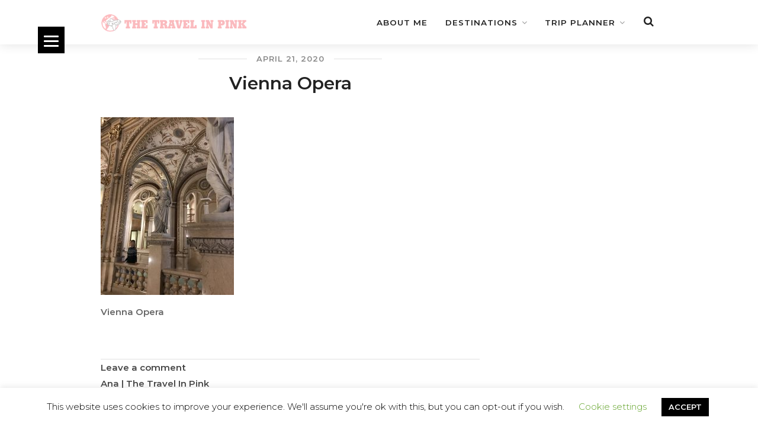

--- FILE ---
content_type: text/html; charset=UTF-8
request_url: https://www.thetravelinpink.com/ultimate-vienna-travel-guide/img_8176/
body_size: 29479
content:
<!DOCTYPE html>
<html lang="en-US" prefix="og: http://ogp.me/ns# fb: http://ogp.me/ns/fb#">

<head>
<meta charset="UTF-8">
<title>Vienna Opera &#124; The Travel In Pink</title>


<!-- SEO by Squirrly SEO 12.3.12 - https://plugin.squirrly.co/ -->

<meta name="robots" content="index,follow">
<meta name="googlebot" content="index,follow,max-snippet:-1,max-image-preview:large,max-video-preview:-1">
<meta name="bingbot" content="index,follow,max-snippet:-1,max-image-preview:large,max-video-preview:-1">

<meta name="description" content="Vienna Opera" />
<link rel="canonical" href="https://www.thetravelinpink.com/ultimate-vienna-travel-guide/img_8176/" />
<link rel="alternate" type="application/rss+xml" href="https://www.thetravelinpink.com/sitemap.xml" />

<meta name="dc.language" content="en-US" />
<meta name="dc.language.iso" content="en_US" />
<meta name="dc.publisher" content="Ana Caldeira" />
<meta name="dc.title" content="Vienna Opera &#124; The Travel In Pink" />
<meta name="dc.description" content="Vienna Opera" />
<meta name="dc.date.issued" content="2020-04-21" />

<meta property="og:url" content="https://www.thetravelinpink.com/ultimate-vienna-travel-guide/img_8176/" />
<meta property="og:title" content="Vienna Opera &#124; The Travel In Pink" />
<meta property="og:description" content="Vienna Opera" />
<meta property="og:type" content="website" />
<meta property="og:image" content="https://www.thetravelinpink.com/wp-content/uploads/2020/04/IMG_8176-e1587503262534.jpeg" />
<meta property="og:image:width" content="3024" />
<meta property="og:image:height" content="4032" />
<meta property="og:site_name" content="The Travel In Pink" />
<meta property="og:locale" content="en_US" />

<meta property="twitter:url" content="https://www.thetravelinpink.com/ultimate-vienna-travel-guide/img_8176/" />
<meta property="twitter:title" content="Vienna Opera &#124; The Travel In Pink" />
<meta property="twitter:description" content="Vienna Opera" />
<meta property="twitter:image" content="https://www.thetravelinpink.com/wp-content/uploads/2020/04/IMG_8176-e1587503262534.jpeg" />
<meta property="twitter:domain" content="The Travel In Pink" />
<meta property="twitter:card" content="summary_large_image" />
<script async src='https://www.google-analytics.com/analytics.js'></script><script>(function(i,s,o,g,r,a,m){i['GoogleAnalyticsObject']=r;i[r]=i[r]||function(){(i[r].q=i[r].q||[]).push(arguments)},i[r].l=1*new Date();a=s.createElement(o), m=s.getElementsByTagName(o)[0];a.async=1;a.src=g;m.parentNode.insertBefore(a,m) })(window,document,'script','//www.google-analytics.com/analytics.js','ga'); ga('create', 'G-3FKE5LDQVE', 'auto');ga('send', 'pageview');</script>
<script type="application/ld+json">{"@context":"https://schema.org","@graph":[{"@type":"WebSite","@id":"https://www.thetravelinpink.com/ultimate-vienna-travel-guide/img_8176/#website","url":"https://www.thetravelinpink.com/ultimate-vienna-travel-guide/img_8176/","name":"The Travel in Pink","headline":"Vienna Opera","mainEntityOfPage":{"@type":"WebPage","url":"https://www.thetravelinpink.com/ultimate-vienna-travel-guide/img_8176/"},"datePublished":"2020-04-21T19:48:47+00:00","dateModified":"2020-04-21T22:07:44+00:00","image":{"@type":"ImageObject","url":"https://www.thetravelinpink.com/wp-content/uploads/2020/04/IMG_8176-e1587503262534.jpeg","height":"4032","width":"3024"},"potentialAction":{"@type":"SearchAction","target":"https://www.thetravelinpink.com/?s={search_term_string}","query-input":"required name=search_term_string"},"author":{"@type":"Person","@id":"https://www.thetravelinpink.com/ultimate-vienna-travel-guide/img_8176/#Person","url":"https://www.thetravelinpink.com/ultimate-vienna-travel-guide/img_8176/","name":"Ana Caldeira","image":{"@type":"ImageObject","url":"http://www.thetravelinpink.com/wp-content/uploads/2018/09/LOGO_400.png","@id":"https://www.thetravelinpink.com/ultimate-vienna-travel-guide/img_8176/#image"},"jobTitle":"Travel Blogger","description":"Welcome to my travel blog The Travel in Pink. This is a blog for all the passionate and adventurous travelers with this strong desire to travel the world called wanderlust.\u00a0","sameAs":["https://www.instagram.com/the_travel_in_pink/","https://www.pinterest.com/thetravelinpink/"]},"publisher":{"@type":"Organization","@id":"https://www.thetravelinpink.com/ultimate-vienna-travel-guide/img_8176/#Organization","url":"https://www.thetravelinpink.com/ultimate-vienna-travel-guide/img_8176/","name":"The Travel in Pink","logo":{"@type":"ImageObject","url":"http://www.thetravelinpink.com/wp-content/uploads/2018/09/LOGO_400.png","@id":"https://www.thetravelinpink.com/ultimate-vienna-travel-guide/img_8176/#logo","caption":"The Travel in Pink"},"address":{"@type":"PostalAddress","addressLocality":"Lisbon","addressRegion":"Portugal","addressCountry":"Portugal","@id":"https://www.thetravelinpink.com/ultimate-vienna-travel-guide/img_8176/#address"},"description":"Welcome to my travel blog The Travel in Pink. This is a blog for all the passionate and adventurous travelers with this strong desire to travel the world called wanderlust.\u00a0","sameAs":["https://www.instagram.com/the_travel_in_pink/","https://www.pinterest.com/thetravelinpink/"]}}]}</script>
<!-- /SEO by Squirrly SEO - WordPress SEO Plugin -->



	
	
    <meta name="viewport" content="width=device-width, initial-scale=1, maximum-scale=1">
	<link rel="profile" href="https://gmpg.org/xfn/11">
	<link rel="pingback" href="https://www.thetravelinpink.com/xmlrpc.php">

	
<style>
#wpadminbar #wp-admin-bar-wccp_free_top_button .ab-icon:before {
	content: "\f160";
	color: #02CA02;
	top: 3px;
}
#wpadminbar #wp-admin-bar-wccp_free_top_button .ab-icon {
	transform: rotate(45deg);
}
</style>
<link rel='dns-prefetch' href='//fonts.googleapis.com' />
<link rel="alternate" type="application/rss+xml" title="The Travel In Pink &raquo; Feed" href="https://www.thetravelinpink.com/feed/" />
<link rel="alternate" type="application/rss+xml" title="The Travel In Pink &raquo; Comments Feed" href="https://www.thetravelinpink.com/comments/feed/" />
<link rel="alternate" type="application/rss+xml" title="The Travel In Pink &raquo; Vienna Opera Comments Feed" href="https://www.thetravelinpink.com/ultimate-vienna-travel-guide/img_8176/feed/" />
<script type="text/javascript">
window._wpemojiSettings = {"baseUrl":"https:\/\/s.w.org\/images\/core\/emoji\/14.0.0\/72x72\/","ext":".png","svgUrl":"https:\/\/s.w.org\/images\/core\/emoji\/14.0.0\/svg\/","svgExt":".svg","source":{"concatemoji":"https:\/\/www.thetravelinpink.com\/wp-includes\/js\/wp-emoji-release.min.js?ver=6.1.9"}};
/*! This file is auto-generated */
!function(e,a,t){var n,r,o,i=a.createElement("canvas"),p=i.getContext&&i.getContext("2d");function s(e,t){var a=String.fromCharCode,e=(p.clearRect(0,0,i.width,i.height),p.fillText(a.apply(this,e),0,0),i.toDataURL());return p.clearRect(0,0,i.width,i.height),p.fillText(a.apply(this,t),0,0),e===i.toDataURL()}function c(e){var t=a.createElement("script");t.src=e,t.defer=t.type="text/javascript",a.getElementsByTagName("head")[0].appendChild(t)}for(o=Array("flag","emoji"),t.supports={everything:!0,everythingExceptFlag:!0},r=0;r<o.length;r++)t.supports[o[r]]=function(e){if(p&&p.fillText)switch(p.textBaseline="top",p.font="600 32px Arial",e){case"flag":return s([127987,65039,8205,9895,65039],[127987,65039,8203,9895,65039])?!1:!s([55356,56826,55356,56819],[55356,56826,8203,55356,56819])&&!s([55356,57332,56128,56423,56128,56418,56128,56421,56128,56430,56128,56423,56128,56447],[55356,57332,8203,56128,56423,8203,56128,56418,8203,56128,56421,8203,56128,56430,8203,56128,56423,8203,56128,56447]);case"emoji":return!s([129777,127995,8205,129778,127999],[129777,127995,8203,129778,127999])}return!1}(o[r]),t.supports.everything=t.supports.everything&&t.supports[o[r]],"flag"!==o[r]&&(t.supports.everythingExceptFlag=t.supports.everythingExceptFlag&&t.supports[o[r]]);t.supports.everythingExceptFlag=t.supports.everythingExceptFlag&&!t.supports.flag,t.DOMReady=!1,t.readyCallback=function(){t.DOMReady=!0},t.supports.everything||(n=function(){t.readyCallback()},a.addEventListener?(a.addEventListener("DOMContentLoaded",n,!1),e.addEventListener("load",n,!1)):(e.attachEvent("onload",n),a.attachEvent("onreadystatechange",function(){"complete"===a.readyState&&t.readyCallback()})),(e=t.source||{}).concatemoji?c(e.concatemoji):e.wpemoji&&e.twemoji&&(c(e.twemoji),c(e.wpemoji)))}(window,document,window._wpemojiSettings);
</script>
<style type="text/css">
img.wp-smiley,
img.emoji {
	display: inline !important;
	border: none !important;
	box-shadow: none !important;
	height: 1em !important;
	width: 1em !important;
	margin: 0 0.07em !important;
	vertical-align: -0.1em !important;
	background: none !important;
	padding: 0 !important;
}
</style>
	
<link rel='stylesheet' id='purethemes-shortcodes-css' href='https://www.thetravelinpink.com/wp-content/plugins/purethemes-shortcodes/css/shortcodes.css?ver=6.1.9' type='text/css' media='all' />
<link rel='stylesheet' id='element-pack-site-css' href='https://www.thetravelinpink.com/wp-content/plugins/bdthemes-element-pack/assets/css/element-pack-site.css?ver=2.5.4' type='text/css' media='all' />
<link rel='stylesheet' id='bdt-uikit-css' href='https://www.thetravelinpink.com/wp-content/plugins/bdthemes-prime-slider-lite/assets/css/bdt-uikit.css?ver=3.2' type='text/css' media='all' />
<link rel='stylesheet' id='prime-slider-site-css' href='https://www.thetravelinpink.com/wp-content/plugins/bdthemes-prime-slider-lite/assets/css/prime-slider-site.css?ver=1.13.0' type='text/css' media='all' />
<link rel='stylesheet' id='font-awesome-css' href='https://www.thetravelinpink.com/wp-content/plugins/elementor/assets/lib/font-awesome/css/font-awesome.min.css?ver=4.7.0' type='text/css' media='all' />
<link rel='stylesheet' id='vegas-css' href='https://www.thetravelinpink.com/wp-content/plugins/slide-addon-for-elementer/assets/css/vegas.css?ver=6.1.9' type='text/css' media='all' />
<link rel='stylesheet' id='flexslider-css' href='https://www.thetravelinpink.com/wp-content/plugins/slide-addon-for-elementer/assets/css/flexslider.css?ver=6.1.9' type='text/css' media='all' />
<link rel='stylesheet' id='slide-animate-css' href='https://www.thetravelinpink.com/wp-content/plugins/slide-addon-for-elementer/assets/css/animate.css?ver=6.1.9' type='text/css' media='all' />
<link rel='stylesheet' id='slide-addon-for-elementor-style-css' href='https://www.thetravelinpink.com/wp-content/plugins/slide-addon-for-elementer/assets/css/slide-addon-for-elementor-style.css?ver=6.1.9' type='text/css' media='all' />
<link rel='stylesheet' id='regular-css' href='https://www.thetravelinpink.com/wp-content/plugins/elementor/assets/lib/font-awesome/css/regular.min.css?ver=6.1.9' type='text/css' media='all' />
<link rel='stylesheet' id='owl-carousel-css' href='https://www.thetravelinpink.com/wp-content/plugins/tfposts/assets/css/owl.carousel.css?ver=6.1.9' type='text/css' media='all' />
<link rel='stylesheet' id='tf-post-style-css' href='https://www.thetravelinpink.com/wp-content/plugins/tfposts/assets/css/tf-style.css?ver=6.1.9' type='text/css' media='all' />
<link rel='stylesheet' id='wp-block-library-css' href='https://www.thetravelinpink.com/wp-includes/css/dist/block-library/style.min.css?ver=6.1.9' type='text/css' media='all' />
<link rel='stylesheet' id='wp-post-series-css' href='https://www.thetravelinpink.com/wp-content/plugins/wp-post-series/build/post-series.css?ver=1671315975' type='text/css' media='all' />
<link rel='stylesheet' id='classic-theme-styles-css' href='https://www.thetravelinpink.com/wp-includes/css/classic-themes.min.css?ver=1' type='text/css' media='all' />
<style id='global-styles-inline-css' type='text/css'>
body{--wp--preset--color--black: #000000;--wp--preset--color--cyan-bluish-gray: #abb8c3;--wp--preset--color--white: #ffffff;--wp--preset--color--pale-pink: #f78da7;--wp--preset--color--vivid-red: #cf2e2e;--wp--preset--color--luminous-vivid-orange: #ff6900;--wp--preset--color--luminous-vivid-amber: #fcb900;--wp--preset--color--light-green-cyan: #7bdcb5;--wp--preset--color--vivid-green-cyan: #00d084;--wp--preset--color--pale-cyan-blue: #8ed1fc;--wp--preset--color--vivid-cyan-blue: #0693e3;--wp--preset--color--vivid-purple: #9b51e0;--wp--preset--gradient--vivid-cyan-blue-to-vivid-purple: linear-gradient(135deg,rgba(6,147,227,1) 0%,rgb(155,81,224) 100%);--wp--preset--gradient--light-green-cyan-to-vivid-green-cyan: linear-gradient(135deg,rgb(122,220,180) 0%,rgb(0,208,130) 100%);--wp--preset--gradient--luminous-vivid-amber-to-luminous-vivid-orange: linear-gradient(135deg,rgba(252,185,0,1) 0%,rgba(255,105,0,1) 100%);--wp--preset--gradient--luminous-vivid-orange-to-vivid-red: linear-gradient(135deg,rgba(255,105,0,1) 0%,rgb(207,46,46) 100%);--wp--preset--gradient--very-light-gray-to-cyan-bluish-gray: linear-gradient(135deg,rgb(238,238,238) 0%,rgb(169,184,195) 100%);--wp--preset--gradient--cool-to-warm-spectrum: linear-gradient(135deg,rgb(74,234,220) 0%,rgb(151,120,209) 20%,rgb(207,42,186) 40%,rgb(238,44,130) 60%,rgb(251,105,98) 80%,rgb(254,248,76) 100%);--wp--preset--gradient--blush-light-purple: linear-gradient(135deg,rgb(255,206,236) 0%,rgb(152,150,240) 100%);--wp--preset--gradient--blush-bordeaux: linear-gradient(135deg,rgb(254,205,165) 0%,rgb(254,45,45) 50%,rgb(107,0,62) 100%);--wp--preset--gradient--luminous-dusk: linear-gradient(135deg,rgb(255,203,112) 0%,rgb(199,81,192) 50%,rgb(65,88,208) 100%);--wp--preset--gradient--pale-ocean: linear-gradient(135deg,rgb(255,245,203) 0%,rgb(182,227,212) 50%,rgb(51,167,181) 100%);--wp--preset--gradient--electric-grass: linear-gradient(135deg,rgb(202,248,128) 0%,rgb(113,206,126) 100%);--wp--preset--gradient--midnight: linear-gradient(135deg,rgb(2,3,129) 0%,rgb(40,116,252) 100%);--wp--preset--duotone--dark-grayscale: url('#wp-duotone-dark-grayscale');--wp--preset--duotone--grayscale: url('#wp-duotone-grayscale');--wp--preset--duotone--purple-yellow: url('#wp-duotone-purple-yellow');--wp--preset--duotone--blue-red: url('#wp-duotone-blue-red');--wp--preset--duotone--midnight: url('#wp-duotone-midnight');--wp--preset--duotone--magenta-yellow: url('#wp-duotone-magenta-yellow');--wp--preset--duotone--purple-green: url('#wp-duotone-purple-green');--wp--preset--duotone--blue-orange: url('#wp-duotone-blue-orange');--wp--preset--font-size--small: 13px;--wp--preset--font-size--medium: 20px;--wp--preset--font-size--large: 36px;--wp--preset--font-size--x-large: 42px;--wp--preset--spacing--20: 0.44rem;--wp--preset--spacing--30: 0.67rem;--wp--preset--spacing--40: 1rem;--wp--preset--spacing--50: 1.5rem;--wp--preset--spacing--60: 2.25rem;--wp--preset--spacing--70: 3.38rem;--wp--preset--spacing--80: 5.06rem;}:where(.is-layout-flex){gap: 0.5em;}body .is-layout-flow > .alignleft{float: left;margin-inline-start: 0;margin-inline-end: 2em;}body .is-layout-flow > .alignright{float: right;margin-inline-start: 2em;margin-inline-end: 0;}body .is-layout-flow > .aligncenter{margin-left: auto !important;margin-right: auto !important;}body .is-layout-constrained > .alignleft{float: left;margin-inline-start: 0;margin-inline-end: 2em;}body .is-layout-constrained > .alignright{float: right;margin-inline-start: 2em;margin-inline-end: 0;}body .is-layout-constrained > .aligncenter{margin-left: auto !important;margin-right: auto !important;}body .is-layout-constrained > :where(:not(.alignleft):not(.alignright):not(.alignfull)){max-width: var(--wp--style--global--content-size);margin-left: auto !important;margin-right: auto !important;}body .is-layout-constrained > .alignwide{max-width: var(--wp--style--global--wide-size);}body .is-layout-flex{display: flex;}body .is-layout-flex{flex-wrap: wrap;align-items: center;}body .is-layout-flex > *{margin: 0;}:where(.wp-block-columns.is-layout-flex){gap: 2em;}.has-black-color{color: var(--wp--preset--color--black) !important;}.has-cyan-bluish-gray-color{color: var(--wp--preset--color--cyan-bluish-gray) !important;}.has-white-color{color: var(--wp--preset--color--white) !important;}.has-pale-pink-color{color: var(--wp--preset--color--pale-pink) !important;}.has-vivid-red-color{color: var(--wp--preset--color--vivid-red) !important;}.has-luminous-vivid-orange-color{color: var(--wp--preset--color--luminous-vivid-orange) !important;}.has-luminous-vivid-amber-color{color: var(--wp--preset--color--luminous-vivid-amber) !important;}.has-light-green-cyan-color{color: var(--wp--preset--color--light-green-cyan) !important;}.has-vivid-green-cyan-color{color: var(--wp--preset--color--vivid-green-cyan) !important;}.has-pale-cyan-blue-color{color: var(--wp--preset--color--pale-cyan-blue) !important;}.has-vivid-cyan-blue-color{color: var(--wp--preset--color--vivid-cyan-blue) !important;}.has-vivid-purple-color{color: var(--wp--preset--color--vivid-purple) !important;}.has-black-background-color{background-color: var(--wp--preset--color--black) !important;}.has-cyan-bluish-gray-background-color{background-color: var(--wp--preset--color--cyan-bluish-gray) !important;}.has-white-background-color{background-color: var(--wp--preset--color--white) !important;}.has-pale-pink-background-color{background-color: var(--wp--preset--color--pale-pink) !important;}.has-vivid-red-background-color{background-color: var(--wp--preset--color--vivid-red) !important;}.has-luminous-vivid-orange-background-color{background-color: var(--wp--preset--color--luminous-vivid-orange) !important;}.has-luminous-vivid-amber-background-color{background-color: var(--wp--preset--color--luminous-vivid-amber) !important;}.has-light-green-cyan-background-color{background-color: var(--wp--preset--color--light-green-cyan) !important;}.has-vivid-green-cyan-background-color{background-color: var(--wp--preset--color--vivid-green-cyan) !important;}.has-pale-cyan-blue-background-color{background-color: var(--wp--preset--color--pale-cyan-blue) !important;}.has-vivid-cyan-blue-background-color{background-color: var(--wp--preset--color--vivid-cyan-blue) !important;}.has-vivid-purple-background-color{background-color: var(--wp--preset--color--vivid-purple) !important;}.has-black-border-color{border-color: var(--wp--preset--color--black) !important;}.has-cyan-bluish-gray-border-color{border-color: var(--wp--preset--color--cyan-bluish-gray) !important;}.has-white-border-color{border-color: var(--wp--preset--color--white) !important;}.has-pale-pink-border-color{border-color: var(--wp--preset--color--pale-pink) !important;}.has-vivid-red-border-color{border-color: var(--wp--preset--color--vivid-red) !important;}.has-luminous-vivid-orange-border-color{border-color: var(--wp--preset--color--luminous-vivid-orange) !important;}.has-luminous-vivid-amber-border-color{border-color: var(--wp--preset--color--luminous-vivid-amber) !important;}.has-light-green-cyan-border-color{border-color: var(--wp--preset--color--light-green-cyan) !important;}.has-vivid-green-cyan-border-color{border-color: var(--wp--preset--color--vivid-green-cyan) !important;}.has-pale-cyan-blue-border-color{border-color: var(--wp--preset--color--pale-cyan-blue) !important;}.has-vivid-cyan-blue-border-color{border-color: var(--wp--preset--color--vivid-cyan-blue) !important;}.has-vivid-purple-border-color{border-color: var(--wp--preset--color--vivid-purple) !important;}.has-vivid-cyan-blue-to-vivid-purple-gradient-background{background: var(--wp--preset--gradient--vivid-cyan-blue-to-vivid-purple) !important;}.has-light-green-cyan-to-vivid-green-cyan-gradient-background{background: var(--wp--preset--gradient--light-green-cyan-to-vivid-green-cyan) !important;}.has-luminous-vivid-amber-to-luminous-vivid-orange-gradient-background{background: var(--wp--preset--gradient--luminous-vivid-amber-to-luminous-vivid-orange) !important;}.has-luminous-vivid-orange-to-vivid-red-gradient-background{background: var(--wp--preset--gradient--luminous-vivid-orange-to-vivid-red) !important;}.has-very-light-gray-to-cyan-bluish-gray-gradient-background{background: var(--wp--preset--gradient--very-light-gray-to-cyan-bluish-gray) !important;}.has-cool-to-warm-spectrum-gradient-background{background: var(--wp--preset--gradient--cool-to-warm-spectrum) !important;}.has-blush-light-purple-gradient-background{background: var(--wp--preset--gradient--blush-light-purple) !important;}.has-blush-bordeaux-gradient-background{background: var(--wp--preset--gradient--blush-bordeaux) !important;}.has-luminous-dusk-gradient-background{background: var(--wp--preset--gradient--luminous-dusk) !important;}.has-pale-ocean-gradient-background{background: var(--wp--preset--gradient--pale-ocean) !important;}.has-electric-grass-gradient-background{background: var(--wp--preset--gradient--electric-grass) !important;}.has-midnight-gradient-background{background: var(--wp--preset--gradient--midnight) !important;}.has-small-font-size{font-size: var(--wp--preset--font-size--small) !important;}.has-medium-font-size{font-size: var(--wp--preset--font-size--medium) !important;}.has-large-font-size{font-size: var(--wp--preset--font-size--large) !important;}.has-x-large-font-size{font-size: var(--wp--preset--font-size--x-large) !important;}
.wp-block-navigation a:where(:not(.wp-element-button)){color: inherit;}
:where(.wp-block-columns.is-layout-flex){gap: 2em;}
.wp-block-pullquote{font-size: 1.5em;line-height: 1.6;}
</style>
<link rel='stylesheet' id='contact-form-7-css' href='https://www.thetravelinpink.com/wp-content/plugins/contact-form-7/includes/css/styles.css?ver=5.7.1' type='text/css' media='all' />
<link rel='stylesheet' id='cookie-law-info-css' href='https://www.thetravelinpink.com/wp-content/plugins/cookie-law-info/legacy/public/css/cookie-law-info-public.css?ver=3.0.7' type='text/css' media='all' />
<link rel='stylesheet' id='cookie-law-info-gdpr-css' href='https://www.thetravelinpink.com/wp-content/plugins/cookie-law-info/legacy/public/css/cookie-law-info-gdpr.css?ver=3.0.7' type='text/css' media='all' />
<link rel='stylesheet' id='related-posts-by-taxonomy-css' href='https://www.thetravelinpink.com/wp-content/plugins/related-posts-by-taxonomy/includes/assets/css/styles.css?ver=6.1.9' type='text/css' media='all' />
<link rel='stylesheet' id='ppress-frontend-css' href='https://www.thetravelinpink.com/wp-content/plugins/wp-user-avatar/assets/css/frontend.min.css?ver=4.4.1' type='text/css' media='all' />
<link rel='stylesheet' id='ppress-flatpickr-css' href='https://www.thetravelinpink.com/wp-content/plugins/wp-user-avatar/assets/flatpickr/flatpickr.min.css?ver=4.4.1' type='text/css' media='all' />
<link rel='stylesheet' id='ppress-select2-css' href='https://www.thetravelinpink.com/wp-content/plugins/wp-user-avatar/assets/select2/select2.min.css?ver=6.1.9' type='text/css' media='all' />
<link rel='stylesheet' id='wp-pagenavi-css' href='https://www.thetravelinpink.com/wp-content/plugins/wp-pagenavi/pagenavi-css.css?ver=2.70' type='text/css' media='all' />
<link rel='stylesheet' id='travellerpress-plugin-styles-css' href='https://www.thetravelinpink.com/wp-content/plugins/travellerpress/public/assets/css/public.css?ver=1.0.0' type='text/css' media='all' />
<style id='travellerpress-plugin-styles-inline-css' type='text/css'>

               .custom_map, body #map-container #map_elements, body #map-container #map { height: 500px; }
</style>
<link rel='stylesheet' id='travelmatic-base-css' href='https://www.thetravelinpink.com/wp-content/themes/travelmatic/css/base.css?ver=6.1.9' type='text/css' media='all' />
<link rel='stylesheet' id='travelmatic-responsive-css' href='https://www.thetravelinpink.com/wp-content/themes/travelmatic/css/responsive.css?ver=6.1.9' type='text/css' media='all' />
<link rel='stylesheet' id='travelmatic-style-css' href='https://www.thetravelinpink.com/wp-content/themes/travelmatic/style.css?ver=6.1.9' type='text/css' media='all' />
<link rel='stylesheet' id='travelmatic-fonts-css' href='//fonts.googleapis.com/css?family=Montserrat%3A400%2C500%2C600%2C700%26subset%3Dlatin%2Clatin-ext&#038;ver=1.0.0' type='text/css' media='all' />
<link rel='stylesheet' id='animate-css' href='https://www.thetravelinpink.com/wp-content/plugins/enjoy-instagram-instagram-responsive-images-gallery-and-carousel/assets/css/animate.min.css?ver=6.2.2' type='text/css' media='all' />
<link rel='stylesheet' id='ei-carousel-css' href='https://www.thetravelinpink.com/wp-content/plugins/enjoy-instagram-instagram-responsive-images-gallery-and-carousel/assets/css/swiper-bundle.min.css?ver=6.2.2' type='text/css' media='all' />
<link rel='stylesheet' id='ei-carousel-theme-css' href='https://www.thetravelinpink.com/wp-content/plugins/enjoy-instagram-instagram-responsive-images-gallery-and-carousel/assets/css/carousel-theme.css?ver=6.2.2' type='text/css' media='all' />
<link rel='stylesheet' id='ei-polaroid-carousel-theme-css' href='https://www.thetravelinpink.com/wp-content/plugins/enjoy-instagram-instagram-responsive-images-gallery-and-carousel/assets/css/polaroid_carousel.css?ver=6.2.2' type='text/css' media='all' />
<link rel='stylesheet' id='ei-showcase-carousel-theme-css' href='https://www.thetravelinpink.com/wp-content/plugins/enjoy-instagram-instagram-responsive-images-gallery-and-carousel/assets/css/showcase_carousel.css?ver=6.2.2' type='text/css' media='all' />
<link rel='stylesheet' id='fancybox_css-css' href='https://www.thetravelinpink.com/wp-content/plugins/enjoy-instagram-instagram-responsive-images-gallery-and-carousel/assets/css/jquery.fancybox.min.css?ver=6.2.2' type='text/css' media='all' />
<link rel='stylesheet' id='grid_fallback-css' href='https://www.thetravelinpink.com/wp-content/plugins/enjoy-instagram-instagram-responsive-images-gallery-and-carousel/assets/css/grid_fallback.min.css?ver=6.2.2' type='text/css' media='all' />
<link rel='stylesheet' id='grid_style-css' href='https://www.thetravelinpink.com/wp-content/plugins/enjoy-instagram-instagram-responsive-images-gallery-and-carousel/assets/css/grid_style.min.css?ver=6.2.2' type='text/css' media='all' />
<link rel='stylesheet' id='enjoy_instagramm_css-css' href='https://www.thetravelinpink.com/wp-content/plugins/enjoy-instagram-instagram-responsive-images-gallery-and-carousel/assets/css/enjoy-instagram.css?ver=6.2.2' type='text/css' media='all' />
<link rel='stylesheet' id='wp-my-instagram-css' href='https://www.thetravelinpink.com/wp-content/plugins/wp-my-instagram/css/style.css?ver=1.0' type='text/css' media='all' />
<script type='text/javascript' id='jquery-core-js-extra'>
/* <![CDATA[ */
var pp = {"ajax_url":"https:\/\/www.thetravelinpink.com\/wp-admin\/admin-ajax.php"};
/* ]]> */
</script>
<script type='text/javascript' src='https://www.thetravelinpink.com/wp-includes/js/jquery/jquery.min.js?ver=3.6.1' id='jquery-core-js'></script>
<script type='text/javascript' src='https://www.thetravelinpink.com/wp-includes/js/jquery/jquery-migrate.min.js?ver=3.3.2' id='jquery-migrate-js'></script>
<script type='text/javascript' id='cookie-law-info-js-extra'>
/* <![CDATA[ */
var Cli_Data = {"nn_cookie_ids":[],"cookielist":[],"non_necessary_cookies":[],"ccpaEnabled":"","ccpaRegionBased":"","ccpaBarEnabled":"","strictlyEnabled":["necessary","obligatoire"],"ccpaType":"gdpr","js_blocking":"","custom_integration":"","triggerDomRefresh":"","secure_cookies":""};
var cli_cookiebar_settings = {"animate_speed_hide":"500","animate_speed_show":"500","background":"#FFF","border":"#b1a6a6c2","border_on":"","button_1_button_colour":"#000","button_1_button_hover":"#000000","button_1_link_colour":"#fff","button_1_as_button":"1","button_1_new_win":"","button_2_button_colour":"#333","button_2_button_hover":"#292929","button_2_link_colour":"#444","button_2_as_button":"","button_2_hidebar":"","button_3_button_colour":"#000","button_3_button_hover":"#000000","button_3_link_colour":"#fff","button_3_as_button":"1","button_3_new_win":"","button_4_button_colour":"#000","button_4_button_hover":"#000000","button_4_link_colour":"#62a329","button_4_as_button":"","button_7_button_colour":"#61a229","button_7_button_hover":"#4e8221","button_7_link_colour":"#fff","button_7_as_button":"1","button_7_new_win":"","font_family":"inherit","header_fix":"","notify_animate_hide":"1","notify_animate_show":"1","notify_div_id":"#cookie-law-info-bar","notify_position_horizontal":"right","notify_position_vertical":"bottom","scroll_close":"1","scroll_close_reload":"","accept_close_reload":"","reject_close_reload":"","showagain_tab":"","showagain_background":"#fff","showagain_border":"#000","showagain_div_id":"#cookie-law-info-again","showagain_x_position":"100px","text":"#000","show_once_yn":"1","show_once":"10000","logging_on":"","as_popup":"","popup_overlay":"1","bar_heading_text":"","cookie_bar_as":"banner","popup_showagain_position":"bottom-right","widget_position":"left"};
var log_object = {"ajax_url":"https:\/\/www.thetravelinpink.com\/wp-admin\/admin-ajax.php"};
/* ]]> */
</script>
<script type='text/javascript' src='https://www.thetravelinpink.com/wp-content/plugins/cookie-law-info/legacy/public/js/cookie-law-info-public.js?ver=3.0.7' id='cookie-law-info-js'></script>
<script type='text/javascript' src='https://www.thetravelinpink.com/wp-content/plugins/wp-user-avatar/assets/flatpickr/flatpickr.min.js?ver=4.4.1' id='ppress-flatpickr-js'></script>
<script type='text/javascript' src='https://www.thetravelinpink.com/wp-content/plugins/wp-user-avatar/assets/select2/select2.min.js?ver=4.4.1' id='ppress-select2-js'></script>
<script type='text/javascript' id='travellerpress-plugin-script-js-extra'>
/* <![CDATA[ */
var travellerpress_general_settings = {"scale":"1.1","group_text":"Post Series:","infobox_width":"300","wpv_url":"https:\/\/www.thetravelinpink.com\/wp-content\/plugins\/travellerpress\/public\/assets","clusters_status":"","max_cluster_zoom":"19","min_cluster_size":"2"};
/* ]]> */
</script>
<script type='text/javascript' src='https://www.thetravelinpink.com/wp-content/plugins/travellerpress/public/assets/js/public.js?ver=1.0.0' id='travellerpress-plugin-script-js'></script>
<script type='text/javascript' src='https://www.thetravelinpink.com/wp-content/plugins/responsive-menu-pro/public/js/noscroll.js' id='responsive-menu-pro-noscroll-js'></script>
<script type='text/javascript' src='https://www.thetravelinpink.com/wp-content/plugins/enjoy-instagram-instagram-responsive-images-gallery-and-carousel/assets/js/swiper-bundle.min.js?ver=6.2.2' id='ei-carousel-js'></script>
<script type='text/javascript' src='https://www.thetravelinpink.com/wp-content/plugins/enjoy-instagram-instagram-responsive-images-gallery-and-carousel/assets/js/jquery.fancybox.min.js?ver=6.2.2' id='fancybox-js'></script>
<script type='text/javascript' src='https://www.thetravelinpink.com/wp-content/plugins/enjoy-instagram-instagram-responsive-images-gallery-and-carousel/assets/js/modernizr.custom.26633.min.js?ver=6.2.2' id='modernizr.custom.26633-js'></script>
<script type='text/javascript' id='gridrotator-js-extra'>
/* <![CDATA[ */
var GridRotator = {"assetsUrl":"https:\/\/www.thetravelinpink.com\/wp-content\/plugins\/enjoy-instagram-instagram-responsive-images-gallery-and-carousel\/assets"};
/* ]]> */
</script>
<script type='text/javascript' src='https://www.thetravelinpink.com/wp-content/plugins/enjoy-instagram-instagram-responsive-images-gallery-and-carousel/assets/js/jquery.gridrotator.min.js?ver=6.2.2' id='gridrotator-js'></script>
<script type='text/javascript' src='https://www.thetravelinpink.com/wp-content/plugins/enjoy-instagram-instagram-responsive-images-gallery-and-carousel/assets/js/ios-orientationchange-fix.min.js?ver=6.2.2' id='orientationchange-js'></script>
<script type='text/javascript' src='https://www.thetravelinpink.com/wp-content/plugins/enjoy-instagram-instagram-responsive-images-gallery-and-carousel/assets/js/modernizr.min.js?ver=6.2.2' id='modernizer-js'></script>
<script type='text/javascript' src='https://www.thetravelinpink.com/wp-content/plugins/enjoy-instagram-instagram-responsive-images-gallery-and-carousel/assets/js/classie.min.js?ver=6.2.2' id='classie-js'></script>
<link rel="https://api.w.org/" href="https://www.thetravelinpink.com/wp-json/" /><link rel="alternate" type="application/json" href="https://www.thetravelinpink.com/wp-json/wp/v2/media/1242" /><link rel="EditURI" type="application/rsd+xml" title="RSD" href="https://www.thetravelinpink.com/xmlrpc.php?rsd" />
<link rel="wlwmanifest" type="application/wlwmanifest+xml" href="https://www.thetravelinpink.com/wp-includes/wlwmanifest.xml" />
<meta name="generator" content="WordPress 6.1.9" />
<link rel='shortlink' href='https://www.thetravelinpink.com/?p=1242' />
<link rel="alternate" type="application/json+oembed" href="https://www.thetravelinpink.com/wp-json/oembed/1.0/embed?url=https%3A%2F%2Fwww.thetravelinpink.com%2Fultimate-vienna-travel-guide%2Fimg_8176%2F" />
<link rel="alternate" type="text/xml+oembed" href="https://www.thetravelinpink.com/wp-json/oembed/1.0/embed?url=https%3A%2F%2Fwww.thetravelinpink.com%2Fultimate-vienna-travel-guide%2Fimg_8176%2F&#038;format=xml" />
<meta name="generator" content="Site Kit by Google 1.89.0" /><!-- HFCM by 99 Robots - Snippet # 1: Visitortracking -->
<script async defer src='https://app.visitortracking.com/assets/js/tracer.js'></script>
<script>
function init_tracer() { 
   var tracer = new Tracer({  
   websiteId : "518fe01b-66d7-4082-b6c9-9ea0974cbc9f",  
   async : true, 
   debug : false }); 
 } 
 </script>
<!-- /end HFCM by 99 Robots -->
<!-- HFCM by 99 Robots - Snippet # 3: Yandex -->
<!-- Yandex.Metrika counter -->
<script type="text/javascript" >
   (function(m,e,t,r,i,k,a){m[i]=m[i]||function(){(m[i].a=m[i].a||[]).push(arguments)};
   m[i].l=1*new Date();
   for (var j = 0; j < document.scripts.length; j++) {if (document.scripts[j].src === r) { return; }}
   k=e.createElement(t),a=e.getElementsByTagName(t)[0],k.async=1,k.src=r,a.parentNode.insertBefore(k,a)})
   (window, document, "script", "https://mc.yandex.ru/metrika/tag.js", "ym");

   ym(64196080, "init", {
        clickmap:true,
        trackLinks:true,
        accurateTrackBounce:true,
        webvisor:true
   });
</script>
<noscript><div><img src="https://mc.yandex.ru/watch/64196080" style="position:absolute; left:-9999px;" alt="" /></div></noscript>
<!-- /Yandex.Metrika counter -->
<!-- /end HFCM by 99 Robots -->
<!-- HFCM by 99 Robots - Snippet # 4: Nytroseo -->
<script src="https://plugin.nytsys.com/api/site/ca40d3bf-748e-4ace-be4f-fe8eaffe16bb/nytsys.min.js" ></script>
<!-- /end HFCM by 99 Robots -->
		<script type="text/javascript" async defer data-pin-color="red" 
					 data-pin-height="28"  data-pin-hover="true" src="https://www.thetravelinpink.com/wp-content/plugins/pinterest-pin-it-button-on-image-hover-and-post/js/pinit.js"></script>
		<script id="wpcp_disable_selection" type="text/javascript">
var image_save_msg='You are not allowed to save images!';
	var no_menu_msg='Context Menu disabled!';
	var smessage = "© The Travel in Pink";

function disableEnterKey(e)
{
	var elemtype = e.target.tagName;
	
	elemtype = elemtype.toUpperCase();
	
	if (elemtype == "TEXT" || elemtype == "TEXTAREA" || elemtype == "INPUT" || elemtype == "PASSWORD" || elemtype == "SELECT" || elemtype == "OPTION" || elemtype == "EMBED")
	{
		elemtype = 'TEXT';
	}
	
	if (e.ctrlKey){
     var key;
     if(window.event)
          key = window.event.keyCode;     //IE
     else
          key = e.which;     //firefox (97)
    //if (key != 17) alert(key);
     if (elemtype!= 'TEXT' && (key == 97 || key == 65 || key == 67 || key == 99 || key == 88 || key == 120 || key == 26 || key == 85  || key == 86 || key == 83 || key == 43 || key == 73))
     {
		if(wccp_free_iscontenteditable(e)) return true;
		show_wpcp_message('You are not allowed to copy content or view source');
		return false;
     }else
     	return true;
     }
}


/*For contenteditable tags*/
function wccp_free_iscontenteditable(e)
{
	var e = e || window.event; // also there is no e.target property in IE. instead IE uses window.event.srcElement
  	
	var target = e.target || e.srcElement;

	var elemtype = e.target.nodeName;
	
	elemtype = elemtype.toUpperCase();
	
	var iscontenteditable = "false";
		
	if(typeof target.getAttribute!="undefined" ) iscontenteditable = target.getAttribute("contenteditable"); // Return true or false as string
	
	var iscontenteditable2 = false;
	
	if(typeof target.isContentEditable!="undefined" ) iscontenteditable2 = target.isContentEditable; // Return true or false as boolean

	if(target.parentElement.isContentEditable) iscontenteditable2 = true;
	
	if (iscontenteditable == "true" || iscontenteditable2 == true)
	{
		if(typeof target.style!="undefined" ) target.style.cursor = "text";
		
		return true;
	}
}

////////////////////////////////////
function disable_copy(e)
{	
	var e = e || window.event; // also there is no e.target property in IE. instead IE uses window.event.srcElement
	
	var elemtype = e.target.tagName;
	
	elemtype = elemtype.toUpperCase();
	
	if (elemtype == "TEXT" || elemtype == "TEXTAREA" || elemtype == "INPUT" || elemtype == "PASSWORD" || elemtype == "SELECT" || elemtype == "OPTION" || elemtype == "EMBED")
	{
		elemtype = 'TEXT';
	}
	
	if(wccp_free_iscontenteditable(e)) return true;
	
	var isSafari = /Safari/.test(navigator.userAgent) && /Apple Computer/.test(navigator.vendor);
	
	var checker_IMG = '';
	if (elemtype == "IMG" && checker_IMG == 'checked' && e.detail >= 2) {show_wpcp_message(alertMsg_IMG);return false;}
	if (elemtype != "TEXT")
	{
		if (smessage !== "" && e.detail == 2)
			show_wpcp_message(smessage);
		
		if (isSafari)
			return true;
		else
			return false;
	}	
}

//////////////////////////////////////////
function disable_copy_ie()
{
	var e = e || window.event;
	var elemtype = window.event.srcElement.nodeName;
	elemtype = elemtype.toUpperCase();
	if(wccp_free_iscontenteditable(e)) return true;
	if (elemtype == "IMG") {show_wpcp_message(alertMsg_IMG);return false;}
	if (elemtype != "TEXT" && elemtype != "TEXTAREA" && elemtype != "INPUT" && elemtype != "PASSWORD" && elemtype != "SELECT" && elemtype != "OPTION" && elemtype != "EMBED")
	{
		return false;
	}
}	
function reEnable()
{
	return true;
}
document.onkeydown = disableEnterKey;
document.onselectstart = disable_copy_ie;
if(navigator.userAgent.indexOf('MSIE')==-1)
{
	document.onmousedown = disable_copy;
	document.onclick = reEnable;
}
function disableSelection(target)
{
    //For IE This code will work
    if (typeof target.onselectstart!="undefined")
    target.onselectstart = disable_copy_ie;
    
    //For Firefox This code will work
    else if (typeof target.style.MozUserSelect!="undefined")
    {target.style.MozUserSelect="none";}
    
    //All other  (ie: Opera) This code will work
    else
    target.onmousedown=function(){return false}
    target.style.cursor = "default";
}
//Calling the JS function directly just after body load
window.onload = function(){disableSelection(document.body);};

//////////////////special for safari Start////////////////
var onlongtouch;
var timer;
var touchduration = 1000; //length of time we want the user to touch before we do something

var elemtype = "";
function touchstart(e) {
	var e = e || window.event;
  // also there is no e.target property in IE.
  // instead IE uses window.event.srcElement
  	var target = e.target || e.srcElement;
	
	elemtype = window.event.srcElement.nodeName;
	
	elemtype = elemtype.toUpperCase();
	
	if(!wccp_pro_is_passive()) e.preventDefault();
	if (!timer) {
		timer = setTimeout(onlongtouch, touchduration);
	}
}

function touchend() {
    //stops short touches from firing the event
    if (timer) {
        clearTimeout(timer);
        timer = null;
    }
	onlongtouch();
}

onlongtouch = function(e) { //this will clear the current selection if anything selected
	
	if (elemtype != "TEXT" && elemtype != "TEXTAREA" && elemtype != "INPUT" && elemtype != "PASSWORD" && elemtype != "SELECT" && elemtype != "EMBED" && elemtype != "OPTION")	
	{
		if (window.getSelection) {
			if (window.getSelection().empty) {  // Chrome
			window.getSelection().empty();
			} else if (window.getSelection().removeAllRanges) {  // Firefox
			window.getSelection().removeAllRanges();
			}
		} else if (document.selection) {  // IE?
			document.selection.empty();
		}
		return false;
	}
};

document.addEventListener("DOMContentLoaded", function(event) { 
    window.addEventListener("touchstart", touchstart, false);
    window.addEventListener("touchend", touchend, false);
});

function wccp_pro_is_passive() {

  var cold = false,
  hike = function() {};

  try {
	  const object1 = {};
  var aid = Object.defineProperty(object1, 'passive', {
  get() {cold = true}
  });
  window.addEventListener('test', hike, aid);
  window.removeEventListener('test', hike, aid);
  } catch (e) {}

  return cold;
}
/*special for safari End*/
</script>
<script id="wpcp_disable_Right_Click" type="text/javascript">
document.ondragstart = function() { return false;}
	function nocontext(e) {
	   return false;
	}
	document.oncontextmenu = nocontext;
</script>
<style>
.unselectable
{
-moz-user-select:none;
-webkit-user-select:none;
cursor: default;
}
html
{
-webkit-touch-callout: none;
-webkit-user-select: none;
-khtml-user-select: none;
-moz-user-select: none;
-ms-user-select: none;
user-select: none;
-webkit-tap-highlight-color: rgba(0,0,0,0);
}
</style>
<script id="wpcp_css_disable_selection" type="text/javascript">
var e = document.getElementsByTagName('body')[0];
if(e)
{
	e.setAttribute('unselectable',"on");
}
</script>
		<script type="text/javascript">
			//Grid displaying after loading of images
			function display_grid() {
				jQuery('[id^="ei-grid-loading-"]').hide();
				jQuery('[id^="ei-grid-list-"]').show();
			}

			window.onload = display_grid;

			jQuery(function () {
				jQuery(document).on('click', '.fancybox-caption__body', function () {
					jQuery(this).toggleClass('full-caption')
				})
			});
		</script>
		<style type="text/css">
 .page-links a:hover,#wp-calendar tbody td#today, #backtotop_wpv a, .tagcloud a:hover, .tabs-nav li.active a, .tabs-nav-o li.active a, .accordion h3.active-acc, .highlight.color, #jPanelMenu-menu #current,#jPanelMenu-menu li a:hover,.rsABlock .post-tag,.post span.post-tag,.featured li .post-tag,.featured li.effect-zoom,.featured li.effect-apollo,.highlight,.comment-reply-link:hover,.viewer .close:hover,.nav-links .current:hover,.nav-links .current,.hover-icon,.post-icon,.owl-carousel .item:hover .title, .owl-theme .owl-controls .owl-buttons div:hover, .rsDefault .rsArrowIcn:hover, .rsDefault .rsThumb.rsNavSelected,.rsDefault .rsThumbsArrow:hover, .pagination ul li a.current-page:hover, .pagination ul li a.current-page,.infoBox-close:hover,#mapnav-buttons a:hover { background-color: #ffbabd; }
.rsDefaultInv .rsThumb.rsNavSelected {
	background: #ffbabd;
	border-left: 1px solid #ffbabd;
	border-bottom: 1px solid #ffbabd;
	-webkit-box-shadow: inset 0px -1px 0px 0px #ffbabd, 1px 0px 0px 0px #ffbabd;
	-moz-box-shadow: inset 0px -1px 0px 0px #ffbabd, 1px 0px 0px 0px #ffbabd;
	box-shadow: inset 0px -1px 0px 0px #ffbabd, 1px 0px 0px 0px #ffbabd;
}
.page-links a:hover,#wp-calendar tbody td#today,.nav-links .current:hover,.nav-links .current,.rsDefault .rsThumb.rsNavSelected,.pagination ul li a.current-page:hover,.pagination ul li a.current-page {border-color: #ffbabd;}
#wp-calendar tbody td a,.post .meta-tag a:hover,.post a.meta-tag:hover,.close-search a:hover,#current,.widget li a:hover,.header_area .menu ul li.sfHover a.sf-with-ul,.header_area .menu ul li a:hover, .menu ul li.sfHover a.sf-with-ul:after, .widget_categories li a:hover, .widget-out-title_categories li a:hover, .widget_archive li a:hover, .widget-out-title_archive li a:hover, .widget_recent_entries li a:hover, .widget-out-title_recent_entries li a:hover, .categories li a:hover, .widget_meta li a:hover, .widget_nav_menu li a:hover, .widget_pages li a:hover,.header_area .menu ul > li.current-menu-item > a, .header_area .menu ul > li.current-menu-parent > a, .post-series-links li a,.post-series a.show-more-posts:hover, .post-series a.next-post:hover, .post-series a.next-post:hover:after, .post-series a.show-more-posts:hover:after  { color:  #ffbabd; }
</style>


<!-- Google AdSense snippet added by Site Kit -->
<meta name="google-adsense-platform-account" content="ca-host-pub-2644536267352236">
<meta name="google-adsense-platform-domain" content="sitekit.withgoogle.com">
<!-- End Google AdSense snippet added by Site Kit -->
<link rel="icon" href="https://www.thetravelinpink.com/wp-content/uploads/2018/09/cropped-LOGO_400-32x32.png" sizes="32x32" />
<link rel="icon" href="https://www.thetravelinpink.com/wp-content/uploads/2018/09/cropped-LOGO_400-192x192.png" sizes="192x192" />
<link rel="apple-touch-icon" href="https://www.thetravelinpink.com/wp-content/uploads/2018/09/cropped-LOGO_400-180x180.png" />
<meta name="msapplication-TileImage" content="https://www.thetravelinpink.com/wp-content/uploads/2018/09/cropped-LOGO_400-270x270.png" />
<style>button#responsive-menu-pro-button,
#responsive-menu-pro-container {
    display: none;
    -webkit-text-size-adjust: 100%;
}

#responsive-menu-pro-container {
    z-index: 99998;
}

@media screen and (max-width:8000px) {

    #responsive-menu-pro-container {
        display: block;
        position: fixed;
        top: 0;
        bottom: 0;        padding-bottom: 5px;
        margin-bottom: -5px;
        outline: 1px solid transparent;
        overflow-y: auto;
        overflow-x: hidden;
    }

    #responsive-menu-pro-container .responsive-menu-pro-search-box {
        width: 100%;
        padding: 0 2%;
        border-radius: 2px;
        height: 50px;
        -webkit-appearance: none;
    }

    #responsive-menu-pro-container.push-left,
    #responsive-menu-pro-container.slide-left {
        transform: translateX(-100%);
        -ms-transform: translateX(-100%);
        -webkit-transform: translateX(-100%);
        -moz-transform: translateX(-100%);
    }

    .responsive-menu-pro-open #responsive-menu-pro-container.push-left,
    .responsive-menu-pro-open #responsive-menu-pro-container.slide-left {
        transform: translateX(0);
        -ms-transform: translateX(0);
        -webkit-transform: translateX(0);
        -moz-transform: translateX(0);
    }

    #responsive-menu-pro-container.push-top,
    #responsive-menu-pro-container.slide-top {
        transform: translateY(-100%);
        -ms-transform: translateY(-100%);
        -webkit-transform: translateY(-100%);
        -moz-transform: translateY(-100%);
    }

    .responsive-menu-pro-open #responsive-menu-pro-container.push-top,
    .responsive-menu-pro-open #responsive-menu-pro-container.slide-top {
        transform: translateY(0);
        -ms-transform: translateY(0);
        -webkit-transform: translateY(0);
        -moz-transform: translateY(0);
    }

    #responsive-menu-pro-container.push-right,
    #responsive-menu-pro-container.slide-right {
        transform: translateX(100%);
        -ms-transform: translateX(100%);
        -webkit-transform: translateX(100%);
        -moz-transform: translateX(100%);
    }

    .responsive-menu-pro-open #responsive-menu-pro-container.push-right,
    .responsive-menu-pro-open #responsive-menu-pro-container.slide-right {
        transform: translateX(0);
        -ms-transform: translateX(0);
        -webkit-transform: translateX(0);
        -moz-transform: translateX(0);
    }

    #responsive-menu-pro-container.push-bottom,
    #responsive-menu-pro-container.slide-bottom {
        transform: translateY(100%);
        -ms-transform: translateY(100%);
        -webkit-transform: translateY(100%);
        -moz-transform: translateY(100%);
    }

    .responsive-menu-pro-open #responsive-menu-pro-container.push-bottom,
    .responsive-menu-pro-open #responsive-menu-pro-container.slide-bottom {
        transform: translateY(0);
        -ms-transform: translateY(0);
        -webkit-transform: translateY(0);
        -moz-transform: translateY(0);
    }

    #responsive-menu-pro-container,
    #responsive-menu-pro-container:before,
    #responsive-menu-pro-container:after,
    #responsive-menu-pro-container *,
    #responsive-menu-pro-container *:before,
    #responsive-menu-pro-container *:after {
        box-sizing: border-box;
        margin: 0;
        padding: 0;
    }

    #responsive-menu-pro-container #responsive-menu-pro-search-box,
    #responsive-menu-pro-container #responsive-menu-pro-additional-content,
    #responsive-menu-pro-container #responsive-menu-pro-title {
        padding: 25px 5%;
    }

    #responsive-menu-pro-container #responsive-menu-pro,
    #responsive-menu-pro-container #responsive-menu-pro ul {
        width: 100%;
   }

    #responsive-menu-pro-container #responsive-menu-pro ul.responsive-menu-pro-submenu {
        display: none;
    }

    #responsive-menu-pro-container #responsive-menu-pro ul.responsive-menu-pro-submenu.responsive-menu-pro-submenu-open {
     display: block;
    }        #responsive-menu-pro-container #responsive-menu-pro ul.responsive-menu-pro-submenu-depth-1 a.responsive-menu-pro-item-link {
            padding-left:10%;
        }

        #responsive-menu-pro-container #responsive-menu-pro ul.responsive-menu-pro-submenu-depth-2 a.responsive-menu-pro-item-link {
            padding-left:15%;
        }

        #responsive-menu-pro-container #responsive-menu-pro ul.responsive-menu-pro-submenu-depth-3 a.responsive-menu-pro-item-link {
            padding-left:20%;
        }

        #responsive-menu-pro-container #responsive-menu-pro ul.responsive-menu-pro-submenu-depth-4 a.responsive-menu-pro-item-link {
            padding-left:25%;
        }

        #responsive-menu-pro-container #responsive-menu-pro ul.responsive-menu-pro-submenu-depth-5 a.responsive-menu-pro-item-link {
            padding-left:30%;
        }
    #responsive-menu-pro-container li.responsive-menu-pro-item {
        width: 100%;
        list-style: none;
    }

    #responsive-menu-pro-container li.responsive-menu-pro-item a {
        width: 100%;
        display: block;
        text-decoration: none;
        padding: 05%;
        position: relative;
    }

    #responsive-menu-pro-container li.responsive-menu-pro-item a .glyphicon,
    #responsive-menu-pro-container li.responsive-menu-pro-item a .fab,
    #responsive-menu-pro-container li.responsive-menu-pro-item a .fas {
        margin-right: 15px;
    }

    #responsive-menu-pro-container li.responsive-menu-pro-item a .responsive-menu-pro-subarrow {
        position: absolute;
        top: 0;
        bottom: 0;
        text-align: center;
        overflow: hidden;
    }

    #responsive-menu-pro-container li.responsive-menu-pro-item a .responsive-menu-pro-subarrow .glyphicon,
    #responsive-menu-pro-container li.responsive-menu-pro-item a .responsive-menu-pro-subarrow .fab,
    #responsive-menu-pro-container li.responsive-menu-pro-item a .responsive-menu-pro-subarrow .fas {
        margin-right: 0;
    }

    button#responsive-menu-pro-button .responsive-menu-pro-button-icon-inactive {
        display: none;
    }

    button#responsive-menu-pro-button {
        z-index: 99999;
        display: none;
        overflow: hidden;
        outline: none;
    }

    button#responsive-menu-pro-button img {
        max-width: 100%;
    }

    .responsive-menu-pro-label {
        display: inline-block;
        font-weight: 600;
        margin: 0 5px;
        vertical-align: middle;
    }

    .responsive-menu-pro-accessible {
        display: inline-block;
    }

    .responsive-menu-pro-accessible .responsive-menu-pro-box {
        display: inline-block;
        vertical-align: middle;
    }

    .responsive-menu-pro-label.responsive-menu-pro-label-top,
    .responsive-menu-pro-label.responsive-menu-pro-label-bottom {
        display: block;
        margin: 0 auto;
    }

    button#responsive-menu-pro-button {
        padding: 0 0;
        display: inline-block;
        cursor: pointer;
        transition-property: opacity, filter;
        transition-duration: 0.15s;
        transition-timing-function: linear;
        font: inherit;
        color: inherit;
        text-transform: none;
        background-color: transparent;
        border: 0;
        margin: 0;
    }

    .responsive-menu-pro-box {
        width:25px;
        height:19px;
        display: inline-block;
        position: relative;
    }

    .responsive-menu-pro-inner {
        display: block;
        top: 50%;
        margin-top:-1.5px;
    }

    .responsive-menu-pro-inner,
    .responsive-menu-pro-inner::before,
    .responsive-menu-pro-inner::after {
        width:25px;
        height:3px;
        background-color:#ffffff;
        border-radius: 4px;
        position: absolute;
        transition-property: transform;
        transition-duration: 0.15s;
        transition-timing-function: ease;
    }

    .responsive-menu-pro-open .responsive-menu-pro-inner,
    .responsive-menu-pro-open .responsive-menu-pro-inner::before,
    .responsive-menu-pro-open .responsive-menu-pro-inner::after {
        background-color:#ffffff;
    }

    button#responsive-menu-pro-button:hover .responsive-menu-pro-inner,
    button#responsive-menu-pro-button:hover .responsive-menu-pro-inner::before,
    button#responsive-menu-pro-button:hover .responsive-menu-pro-inner::after,
    button#responsive-menu-pro-button:hover .responsive-menu-pro-open .responsive-menu-pro-inner,
    button#responsive-menu-pro-button:hover .responsive-menu-pro-open .responsive-menu-pro-inner::before,
    button#responsive-menu-pro-button:hover .responsive-menu-pro-open .responsive-menu-pro-inner::after,
    button#responsive-menu-pro-button:focus .responsive-menu-pro-inner,
    button#responsive-menu-pro-button:focus .responsive-menu-pro-inner::before,
    button#responsive-menu-pro-button:focus .responsive-menu-pro-inner::after,
    button#responsive-menu-pro-button:focus .responsive-menu-pro-open .responsive-menu-pro-inner,
    button#responsive-menu-pro-button:focus .responsive-menu-pro-open .responsive-menu-pro-inner::before,
    button#responsive-menu-pro-button:focus .responsive-menu-pro-open .responsive-menu-pro-inner::after {
        background-color:#ffffff;
    }

    .responsive-menu-pro-inner::before,
    .responsive-menu-pro-inner::after {
        content: "";
        display: block;
    }

    .responsive-menu-pro-inner::before {
        top:-8px;
    }

    .responsive-menu-pro-inner::after {
        bottom:-8px;
    }.responsive-menu-pro-arrowalt .responsive-menu-pro-inner::before {
    transition: top 0.1s 0.15s ease,
                transform 0.15s cubic-bezier(0.165, 0.84, 0.44, 1);
}

.responsive-menu-pro-arrowalt .responsive-menu-pro-inner::after {
    transition: bottom 0.1s 0.15s ease,
                transform 0.15s cubic-bezier(0.165, 0.84, 0.44, 1);
}

.responsive-menu-pro-arrowalt.is-active .responsive-menu-pro-inner::before {
    top: 0;
    transform: translate3d(-5px,-6.25px, 0) rotate(-45deg) scale(0.7, 1);
    transition: top 0.1s ease,
                transform 0.15s 0.1s cubic-bezier(0.895, 0.03, 0.685, 0.22);
}

.responsive-menu-pro-arrowalt.is-active .responsive-menu-pro-inner::after {
    bottom: 0;
    transform: translate3d(-5px,6.25px, 0) rotate(45deg) scale(0.7, 1);
    transition: bottom 0.1s ease,
                transform 0.15s 0.1s cubic-bezier(0.895, 0.03, 0.685, 0.22);
}
    button#responsive-menu-pro-button {
        width:45px;
        height:45px;
        position:fixed;
        top:45px;left:5%;
        display: inline-block;
        transition: transform0.5s, background-color0.5s;           background:#000000;    }        .responsive-menu-pro-open button#responsive-menu-pro-button:hover,
        .responsive-menu-pro-open button#responsive-menu-pro-button:focus,
        button#responsive-menu-pro-button:hover,
        button#responsive-menu-pro-button:focus {
            background:#000000;
         }        .responsive-menu-pro-open button#responsive-menu-pro-button {
            background:#000000;
         }
    button#responsive-menu-pro-button .responsive-menu-pro-box {
        color:#ffffff;
    }

    .responsive-menu-pro-open button#responsive-menu-pro-button .responsive-menu-pro-box {
        color:#ffffff;
    }

    .responsive-menu-pro-label {
        color:#ffffff;
        font-size:14px;
        line-height:13px;    }

    .responsive-menu-pro-label .responsive-menu-pro-button-text-open {
        display: none;
    }
    .responsive-menu-pro-fade-top #responsive-menu-pro-container,
    .responsive-menu-pro-fade-left #responsive-menu-pro-container,
    .responsive-menu-pro-fade-right #responsive-menu-pro-container,
    .responsive-menu-pro-fade-bottom #responsive-menu-pro-container {
        display: none;
    }
    #responsive-menu-pro-container {
        width:75%;left: 0;            background:#212121;        transition: transform0.5s;
        text-align:left;            max-width:300px;    }

    #responsive-menu-pro-container #responsive-menu-pro-wrapper {
        background:#212121;
    }

    #responsive-menu-pro-container #responsive-menu-pro-additional-content {
        color:#ffffff;
    }

    #responsive-menu-pro-container .responsive-menu-pro-search-box {
        background:#ffffff;
        border: 2px solid#dadada;
        color:#333333;
    }

    #responsive-menu-pro-container .responsive-menu-pro-search-box:-ms-input-placeholder {
        color:#c7c7cd;
    }

    #responsive-menu-pro-container .responsive-menu-pro-search-box::-webkit-input-placeholder {
        color:#c7c7cd;
    }

    #responsive-menu-pro-container .responsive-menu-pro-search-box:-moz-placeholder {
        color:#c7c7cd;
        opacity: 1;
    }

    #responsive-menu-pro-container .responsive-menu-pro-search-box::-moz-placeholder {
        color:#c7c7cd;
        opacity: 1;
    }

    #responsive-menu-pro-container .responsive-menu-pro-item-link,
    #responsive-menu-pro-container #responsive-menu-pro-title,
    #responsive-menu-pro-container .responsive-menu-pro-subarrow {
        transition: background-color0.5s,
                    border-color0.5s,
                    color0.5s;
    }

    #responsive-menu-pro-container #responsive-menu-pro-title {
        background-color:#212121;
        color:#ffffff;
        font-size:13px;
        text-align:left;
    }

    #responsive-menu-pro-container #responsive-menu-pro-title a {
        color:#ffffff;
        font-size:13px;
        text-decoration: none;
    }

    #responsive-menu-pro-container #responsive-menu-pro-title a:hover {
        color:#ffffff;
    }

    #responsive-menu-pro-container #responsive-menu-pro-title:hover {
        background-color:#212121;
        color:#ffffff;
    }

    #responsive-menu-pro-container #responsive-menu-pro-title:hover a {
        color:#ffffff;
    }

    #responsive-menu-pro-container #responsive-menu-pro-title #responsive-menu-pro-title-image {
        display: inline-block;
        vertical-align: middle;
        max-width: 100%;
        margin-bottom: 15px;
    }

    #responsive-menu-pro-container #responsive-menu-pro-title #responsive-menu-pro-title-image img {        max-width: 100%;
    }
    #responsive-menu-pro-container #responsive-menu-pro > li.responsive-menu-pro-item:first-child > a {
        border-top:1px solid#212121;
    }

    #responsive-menu-pro-container #responsive-menu-pro li.responsive-menu-pro-item .responsive-menu-pro-item-link {
        font-size:13px;
    }

    #responsive-menu-pro-container #responsive-menu-pro li.responsive-menu-pro-item a {
        line-height:40px;
        border-bottom:1px solid#212121;
        color:#ffffff;
        background-color:#212121;            height:40px;    }

    #responsive-menu-pro-container #responsive-menu-pro li.responsive-menu-pro-item a:hover {
        color:#ffffff;
        background-color:#3f3f3f;
        border-color:#212121;
    }

    #responsive-menu-pro-container #responsive-menu-pro li.responsive-menu-pro-item a:hover .responsive-menu-pro-subarrow {
        color:#ffffff;
        border-color:#3f3f3f;
        background-color:#3f3f3f;
    }

    #responsive-menu-pro-container #responsive-menu-pro li.responsive-menu-pro-item a:hover .responsive-menu-pro-subarrow.responsive-menu-pro-subarrow-active {
        color:#ffffff;
        border-color:#3f3f3f;
        background-color:#3f3f3f;
    }

    #responsive-menu-pro-container #responsive-menu-pro li.responsive-menu-pro-item a .responsive-menu-pro-subarrow {right: 0;
        height:39px;
        line-height:39px;
        width:40px;
        color:#ffffff;
        border-left:1px solid#212121;
        background-color:#212121;
    }

    #responsive-menu-pro-container #responsive-menu-pro li.responsive-menu-pro-item a .responsive-menu-pro-subarrow.responsive-menu-pro-subarrow-active {
        color:#ffffff;
        border-color:#212121;
        background-color:#212121;
    }

    #responsive-menu-pro-container #responsive-menu-pro li.responsive-menu-pro-item a .responsive-menu-pro-subarrow.responsive-menu-pro-subarrow-active:hover {
        color:#ffffff;
        border-color:#3f3f3f;
        background-color:#3f3f3f;
    }

    #responsive-menu-pro-container #responsive-menu-pro li.responsive-menu-pro-item a .responsive-menu-pro-subarrow:hover {
        color:#ffffff;
        border-color:#3f3f3f;
        background-color:#3f3f3f;
    }

    #responsive-menu-pro-container #responsive-menu-pro li.responsive-menu-pro-item.responsive-menu-pro-current-item > .responsive-menu-pro-item-link {
        background-color:#212121;
        color:#ffffff;
        border-color:#212121;
    }

    #responsive-menu-pro-container #responsive-menu-pro li.responsive-menu-pro-item.responsive-menu-pro-current-item > .responsive-menu-pro-item-link:hover {
        background-color:#3f3f3f;
        color:#ffffff;
        border-color:#3f3f3f;
    }        #responsive-menu-pro-container #responsive-menu-pro ul.responsive-menu-pro-submenu li.responsive-menu-pro-item .responsive-menu-pro-item-link {            font-size:13px;
        }

        #responsive-menu-pro-container #responsive-menu-pro ul.responsive-menu-pro-submenu li.responsive-menu-pro-item a {                height:40px;            line-height:40px;
            border-bottom:1px solid#212121;
            color:#ffffff;
            background-color:#212121;
        }

        #responsive-menu-pro-container #responsive-menu-pro ul.responsive-menu-pro-submenu li.responsive-menu-pro-item a:hover {
            color:#ffffff;
            background-color:#3f3f3f;
            border-color:#212121;
        }

        #responsive-menu-pro-container #responsive-menu-pro ul.responsive-menu-pro-submenu li.responsive-menu-pro-item a:hover .responsive-menu-pro-subarrow {
            color:#ffffff;
            border-color:#3f3f3f;
            background-color:#3f3f3f;
        }

        #responsive-menu-pro-container #responsive-menu-pro ul.responsive-menu-pro-submenu li.responsive-menu-pro-item a:hover .responsive-menu-pro-subarrow.responsive-menu-pro-subarrow-active {
            color:#ffffff;
            border-color:#3f3f3f;
            background-color:#3f3f3f;
        }

        #responsive-menu-pro-container #responsive-menu-pro ul.responsive-menu-pro-submenu li.responsive-menu-pro-item a .responsive-menu-pro-subarrow {right: 0;
            height:39px;
            line-height:39px;
            width:40px;
            color:#ffffff;
            border-left:1px solid#212121;
            background-color:#212121;
        }

        #responsive-menu-pro-container #responsive-menu-pro ul.responsive-menu-pro-submenu li.responsive-menu-pro-item a .responsive-menu-pro-subarrow.responsive-menu-pro-subarrow-active {
            color:#ffffff;
            border-color:#212121;
            background-color:#212121;
        }

        #responsive-menu-pro-container #responsive-menu-pro ul.responsive-menu-pro-submenu li.responsive-menu-pro-item a .responsive-menu-pro-subarrow.responsive-menu-pro-subarrow-active:hover {
            color:#ffffff;
            border-color:#3f3f3f;
            background-color:#3f3f3f;
        }

        #responsive-menu-pro-container #responsive-menu-pro ul.responsive-menu-pro-submenu li.responsive-menu-pro-item a .responsive-menu-pro-subarrow:hover {
            color:#ffffff;
            border-color:#3f3f3f;
            background-color:#3f3f3f;
        }

        #responsive-menu-pro-container #responsive-menu-pro ul.responsive-menu-pro-submenu li.responsive-menu-pro-item.responsive-menu-pro-current-item > .responsive-menu-pro-item-link {
            background-color:#212121;
            color:#ffffff;
            border-color:#212121;
        }

        #responsive-menu-pro-container #responsive-menu-pro ul.responsive-menu-pro-submenu li.responsive-menu-pro-item.responsive-menu-pro-current-item > .responsive-menu-pro-item-link:hover {
            background-color:#3f3f3f;
            color:#ffffff;
            border-color:#3f3f3f;
        }
}</style><script>jQuery(document).ready(function($) {

    var ResponsiveMenuPro = {
        trigger: '#responsive-menu-pro-button',
        animationSpeed:500,
        breakpoint:8000,        isOpen: false,
        activeClass: 'is-active',
        container: '#responsive-menu-pro-container',
        openClass: 'responsive-menu-pro-open',
        activeArrow: '▲',
        inactiveArrow: '▼',
        wrapper: '#responsive-menu-pro-wrapper',
        linkElement: '.responsive-menu-pro-item-link',
        subMenuTransitionTime:200,
        originalHeight: '',
        openMenu: function() {
            $(this.trigger).addClass(this.activeClass);
            $('html').addClass(this.openClass);
            $('.responsive-menu-pro-button-icon-active').hide();
            $('.responsive-menu-pro-button-icon-inactive').show();                this.setWrapperTranslate();
            this.isOpen = true;
        },
        closeMenu: function() {
            $(this.trigger).removeClass(this.activeClass);
            $('html').removeClass(this.openClass);
            $('.responsive-menu-pro-button-icon-inactive').hide();
            $('.responsive-menu-pro-button-icon-active').show();                this.clearWrapperTranslate();
            $("#responsive-menu-pro > li").removeAttr('style');
            this.isOpen = false;
        },        triggerMenu: function() {
            this.isOpen ? this.closeMenu() : this.openMenu();
        },
        triggerSubArrow: function(subarrow) {
            var sub_menu = $(subarrow).parent().siblings('.responsive-menu-pro-submenu');
            var self = this;
                if(sub_menu.hasClass('responsive-menu-pro-submenu-open')) {
                    sub_menu.slideUp(self.subMenuTransitionTime, 'linear',function() {
                        $(this).css('display', '');
                    }).removeClass('responsive-menu-pro-submenu-open');
                    $(subarrow).html(this.inactiveArrow);
                    $(subarrow).removeClass('responsive-menu-pro-subarrow-active');
                } else {
                    sub_menu.slideDown(self.subMenuTransitionTime, 'linear').addClass('responsive-menu-pro-submenu-open');
                    $(subarrow).html(this.activeArrow);
                    $(subarrow).addClass('responsive-menu-pro-subarrow-active');
                }
        },
        menuHeight: function() {
            return $(this.container).height();
        },
        menuWidth: function() {
            return $(this.container).width();
        },
        wrapperHeight: function() {
            return $(this.wrapper).height();
        },            setWrapperTranslate: function() {
                switch('left') {
                    case 'left':
                        translate = 'translateX(' + this.menuWidth() + 'px)'; break;
                    case 'right':
                        translate = 'translateX(-' + this.menuWidth() + 'px)'; break;
                    case 'top':
                        translate = 'translateY(' + this.wrapperHeight() + 'px)'; break;
                    case 'bottom':
                        translate = 'translateY(-' + this.menuHeight() + 'px)'; break;
                }                    $('#responsive-menu-pro-button').css({'transform':translate});            },
            clearWrapperTranslate: function() {
                var self = this;                    $('#responsive-menu-pro-button').css({'transform':''});            },
        init: function() {

            var self = this;
            $(this.trigger).on('click', function(e){
                e.stopPropagation();
                self.triggerMenu();
            });

            $(this.trigger).mouseup(function(){
                $(self.trigger).blur();
            });

            $('.responsive-menu-pro-subarrow').on('click', function(e) {
                e.preventDefault();
                e.stopPropagation();
                self.triggerSubArrow(this);
            });

            $(window).resize(function() {
                if($(window).width() >= self.breakpoint) {
                    if(self.isOpen){
                        self.closeMenu();
                    }
                    $('#responsive-menu-pro, .responsive-menu-pro-submenu').removeAttr('style');
                } else {                        if($('.responsive-menu-pro-open').length > 0){
                            self.setWrapperTranslate();
                        }                }
            });
        }
    };
    ResponsiveMenuPro.init();
});</script>		<style type="text/css" id="wp-custom-css">
			.page .page-header {
display: none;
}
.page-content,
.entry-content,
.entry-summary {
margin: -8.5em 0 0;
}
#homeSliderAlt .rsThumbs {
    background-color: #999;
}
.page .entry-title{
display:none;
}
.hamburger-inner, .hamburger-inner::before, .hamburger-inner::after {
    width: 0px;
    height: 0px;
    background-color: #fff;
    border-radius: 4px;
    position: absolute;
    transition-property: transform;
    transition-duration: 0.15s;
    transition-timing-function: ease;
}
.small-header #logo a img {
    display: inline-flex;
    max-height: 100px;
    width: 2500px;
    max-width: 250px;
    padding: 0px;
    float: Center;
    margin-top: 20px;
    -webkit-transform: translate3d(0,0,0);
    -moz-transform: translate3d(0,0,0);
    -ms-transform: translate3d(0,0,0);
    -o-transform: translate3d(0,0,0);
    transform: translate3d(0,0,0);
}

.container {
    max-width: 1200px;
}

.eap-cta-component.jsx-3423136061 .eap-cta-button {
    background-color: rgb(255, 186, 189);
    color: rgb(255, 255, 255);
}		</style>
		<style id="kirki-inline-styles">.large-header-wrapper #logo img{max-height:298px;}.small-header #logo img{max-height:200px;}body{font-family:Montserrat;font-size:15px;font-weight:400;line-height:27px;text-align:justify;color:#666;}input[type="text"], input[type="password"], input[type="email"], input[type="url"], input[type="tel"], #jPanelMenu-menu.menu ul, textarea, select, h1, h2, h3, h4, h5, h6, .button, input[type="button"], input[type="submit"], button, .map-box, .top-nav li, .menu ul,.post .meta-tag, .post .post-tag,.meta-container .meta, .featured li .title, .featured li .date, .header-search input, .date, a.read-more, .comment-tag, .pagination, .pagination-next-prev, .about-me-widget span, .w-date, .action-button, .rsABlock .post-tag, .rsDefaultInv .rsThumb,.rsABlock .meta-tag, #homeSlider .slide-btn, .owl-carousel .title span, .share-post, .viewer .close, .comment-by, figure.image-right figcaption, .image-left figcaption, a.menu-trigger{font-family:Montserrat;}#logo h1 a,#logo h2 a{font-family:Montserrat;font-size:24px;font-weight:400;line-height:27px;text-align:left;text-transform:none;color:#666;}h1,h2,h3,h4,h5,h6{font-family:Montserrat;font-weight:400;}.header_area .menu ul > li > a{font-family:Montserrat;font-size:14px;font-weight:600;line-height:18px;text-align:left;text-transform:uppercase;color:#222;}/* cyrillic-ext */
@font-face {
  font-family: 'Montserrat';
  font-style: normal;
  font-weight: 400;
  font-display: swap;
  src: url(https://www.thetravelinpink.com/wp-content/fonts/montserrat/font) format('woff');
  unicode-range: U+0460-052F, U+1C80-1C8A, U+20B4, U+2DE0-2DFF, U+A640-A69F, U+FE2E-FE2F;
}
/* cyrillic */
@font-face {
  font-family: 'Montserrat';
  font-style: normal;
  font-weight: 400;
  font-display: swap;
  src: url(https://www.thetravelinpink.com/wp-content/fonts/montserrat/font) format('woff');
  unicode-range: U+0301, U+0400-045F, U+0490-0491, U+04B0-04B1, U+2116;
}
/* vietnamese */
@font-face {
  font-family: 'Montserrat';
  font-style: normal;
  font-weight: 400;
  font-display: swap;
  src: url(https://www.thetravelinpink.com/wp-content/fonts/montserrat/font) format('woff');
  unicode-range: U+0102-0103, U+0110-0111, U+0128-0129, U+0168-0169, U+01A0-01A1, U+01AF-01B0, U+0300-0301, U+0303-0304, U+0308-0309, U+0323, U+0329, U+1EA0-1EF9, U+20AB;
}
/* latin-ext */
@font-face {
  font-family: 'Montserrat';
  font-style: normal;
  font-weight: 400;
  font-display: swap;
  src: url(https://www.thetravelinpink.com/wp-content/fonts/montserrat/font) format('woff');
  unicode-range: U+0100-02BA, U+02BD-02C5, U+02C7-02CC, U+02CE-02D7, U+02DD-02FF, U+0304, U+0308, U+0329, U+1D00-1DBF, U+1E00-1E9F, U+1EF2-1EFF, U+2020, U+20A0-20AB, U+20AD-20C0, U+2113, U+2C60-2C7F, U+A720-A7FF;
}
/* latin */
@font-face {
  font-family: 'Montserrat';
  font-style: normal;
  font-weight: 400;
  font-display: swap;
  src: url(https://www.thetravelinpink.com/wp-content/fonts/montserrat/font) format('woff');
  unicode-range: U+0000-00FF, U+0131, U+0152-0153, U+02BB-02BC, U+02C6, U+02DA, U+02DC, U+0304, U+0308, U+0329, U+2000-206F, U+20AC, U+2122, U+2191, U+2193, U+2212, U+2215, U+FEFF, U+FFFD;
}
/* cyrillic-ext */
@font-face {
  font-family: 'Montserrat';
  font-style: normal;
  font-weight: 600;
  font-display: swap;
  src: url(https://www.thetravelinpink.com/wp-content/fonts/montserrat/font) format('woff');
  unicode-range: U+0460-052F, U+1C80-1C8A, U+20B4, U+2DE0-2DFF, U+A640-A69F, U+FE2E-FE2F;
}
/* cyrillic */
@font-face {
  font-family: 'Montserrat';
  font-style: normal;
  font-weight: 600;
  font-display: swap;
  src: url(https://www.thetravelinpink.com/wp-content/fonts/montserrat/font) format('woff');
  unicode-range: U+0301, U+0400-045F, U+0490-0491, U+04B0-04B1, U+2116;
}
/* vietnamese */
@font-face {
  font-family: 'Montserrat';
  font-style: normal;
  font-weight: 600;
  font-display: swap;
  src: url(https://www.thetravelinpink.com/wp-content/fonts/montserrat/font) format('woff');
  unicode-range: U+0102-0103, U+0110-0111, U+0128-0129, U+0168-0169, U+01A0-01A1, U+01AF-01B0, U+0300-0301, U+0303-0304, U+0308-0309, U+0323, U+0329, U+1EA0-1EF9, U+20AB;
}
/* latin-ext */
@font-face {
  font-family: 'Montserrat';
  font-style: normal;
  font-weight: 600;
  font-display: swap;
  src: url(https://www.thetravelinpink.com/wp-content/fonts/montserrat/font) format('woff');
  unicode-range: U+0100-02BA, U+02BD-02C5, U+02C7-02CC, U+02CE-02D7, U+02DD-02FF, U+0304, U+0308, U+0329, U+1D00-1DBF, U+1E00-1E9F, U+1EF2-1EFF, U+2020, U+20A0-20AB, U+20AD-20C0, U+2113, U+2C60-2C7F, U+A720-A7FF;
}
/* latin */
@font-face {
  font-family: 'Montserrat';
  font-style: normal;
  font-weight: 600;
  font-display: swap;
  src: url(https://www.thetravelinpink.com/wp-content/fonts/montserrat/font) format('woff');
  unicode-range: U+0000-00FF, U+0131, U+0152-0153, U+02BB-02BC, U+02C6, U+02DA, U+02DC, U+0304, U+0308, U+0329, U+2000-206F, U+20AC, U+2122, U+2191, U+2193, U+2212, U+2215, U+FEFF, U+FFFD;
}/* cyrillic-ext */
@font-face {
  font-family: 'Montserrat';
  font-style: normal;
  font-weight: 400;
  font-display: swap;
  src: url(https://www.thetravelinpink.com/wp-content/fonts/montserrat/font) format('woff');
  unicode-range: U+0460-052F, U+1C80-1C8A, U+20B4, U+2DE0-2DFF, U+A640-A69F, U+FE2E-FE2F;
}
/* cyrillic */
@font-face {
  font-family: 'Montserrat';
  font-style: normal;
  font-weight: 400;
  font-display: swap;
  src: url(https://www.thetravelinpink.com/wp-content/fonts/montserrat/font) format('woff');
  unicode-range: U+0301, U+0400-045F, U+0490-0491, U+04B0-04B1, U+2116;
}
/* vietnamese */
@font-face {
  font-family: 'Montserrat';
  font-style: normal;
  font-weight: 400;
  font-display: swap;
  src: url(https://www.thetravelinpink.com/wp-content/fonts/montserrat/font) format('woff');
  unicode-range: U+0102-0103, U+0110-0111, U+0128-0129, U+0168-0169, U+01A0-01A1, U+01AF-01B0, U+0300-0301, U+0303-0304, U+0308-0309, U+0323, U+0329, U+1EA0-1EF9, U+20AB;
}
/* latin-ext */
@font-face {
  font-family: 'Montserrat';
  font-style: normal;
  font-weight: 400;
  font-display: swap;
  src: url(https://www.thetravelinpink.com/wp-content/fonts/montserrat/font) format('woff');
  unicode-range: U+0100-02BA, U+02BD-02C5, U+02C7-02CC, U+02CE-02D7, U+02DD-02FF, U+0304, U+0308, U+0329, U+1D00-1DBF, U+1E00-1E9F, U+1EF2-1EFF, U+2020, U+20A0-20AB, U+20AD-20C0, U+2113, U+2C60-2C7F, U+A720-A7FF;
}
/* latin */
@font-face {
  font-family: 'Montserrat';
  font-style: normal;
  font-weight: 400;
  font-display: swap;
  src: url(https://www.thetravelinpink.com/wp-content/fonts/montserrat/font) format('woff');
  unicode-range: U+0000-00FF, U+0131, U+0152-0153, U+02BB-02BC, U+02C6, U+02DA, U+02DC, U+0304, U+0308, U+0329, U+2000-206F, U+20AC, U+2122, U+2191, U+2193, U+2212, U+2215, U+FEFF, U+FFFD;
}
/* cyrillic-ext */
@font-face {
  font-family: 'Montserrat';
  font-style: normal;
  font-weight: 600;
  font-display: swap;
  src: url(https://www.thetravelinpink.com/wp-content/fonts/montserrat/font) format('woff');
  unicode-range: U+0460-052F, U+1C80-1C8A, U+20B4, U+2DE0-2DFF, U+A640-A69F, U+FE2E-FE2F;
}
/* cyrillic */
@font-face {
  font-family: 'Montserrat';
  font-style: normal;
  font-weight: 600;
  font-display: swap;
  src: url(https://www.thetravelinpink.com/wp-content/fonts/montserrat/font) format('woff');
  unicode-range: U+0301, U+0400-045F, U+0490-0491, U+04B0-04B1, U+2116;
}
/* vietnamese */
@font-face {
  font-family: 'Montserrat';
  font-style: normal;
  font-weight: 600;
  font-display: swap;
  src: url(https://www.thetravelinpink.com/wp-content/fonts/montserrat/font) format('woff');
  unicode-range: U+0102-0103, U+0110-0111, U+0128-0129, U+0168-0169, U+01A0-01A1, U+01AF-01B0, U+0300-0301, U+0303-0304, U+0308-0309, U+0323, U+0329, U+1EA0-1EF9, U+20AB;
}
/* latin-ext */
@font-face {
  font-family: 'Montserrat';
  font-style: normal;
  font-weight: 600;
  font-display: swap;
  src: url(https://www.thetravelinpink.com/wp-content/fonts/montserrat/font) format('woff');
  unicode-range: U+0100-02BA, U+02BD-02C5, U+02C7-02CC, U+02CE-02D7, U+02DD-02FF, U+0304, U+0308, U+0329, U+1D00-1DBF, U+1E00-1E9F, U+1EF2-1EFF, U+2020, U+20A0-20AB, U+20AD-20C0, U+2113, U+2C60-2C7F, U+A720-A7FF;
}
/* latin */
@font-face {
  font-family: 'Montserrat';
  font-style: normal;
  font-weight: 600;
  font-display: swap;
  src: url(https://www.thetravelinpink.com/wp-content/fonts/montserrat/font) format('woff');
  unicode-range: U+0000-00FF, U+0131, U+0152-0153, U+02BB-02BC, U+02C6, U+02DA, U+02DC, U+0304, U+0308, U+0329, U+2000-206F, U+20AC, U+2122, U+2191, U+2193, U+2212, U+2215, U+FEFF, U+FFFD;
}/* cyrillic-ext */
@font-face {
  font-family: 'Montserrat';
  font-style: normal;
  font-weight: 400;
  font-display: swap;
  src: url(https://www.thetravelinpink.com/wp-content/fonts/montserrat/font) format('woff');
  unicode-range: U+0460-052F, U+1C80-1C8A, U+20B4, U+2DE0-2DFF, U+A640-A69F, U+FE2E-FE2F;
}
/* cyrillic */
@font-face {
  font-family: 'Montserrat';
  font-style: normal;
  font-weight: 400;
  font-display: swap;
  src: url(https://www.thetravelinpink.com/wp-content/fonts/montserrat/font) format('woff');
  unicode-range: U+0301, U+0400-045F, U+0490-0491, U+04B0-04B1, U+2116;
}
/* vietnamese */
@font-face {
  font-family: 'Montserrat';
  font-style: normal;
  font-weight: 400;
  font-display: swap;
  src: url(https://www.thetravelinpink.com/wp-content/fonts/montserrat/font) format('woff');
  unicode-range: U+0102-0103, U+0110-0111, U+0128-0129, U+0168-0169, U+01A0-01A1, U+01AF-01B0, U+0300-0301, U+0303-0304, U+0308-0309, U+0323, U+0329, U+1EA0-1EF9, U+20AB;
}
/* latin-ext */
@font-face {
  font-family: 'Montserrat';
  font-style: normal;
  font-weight: 400;
  font-display: swap;
  src: url(https://www.thetravelinpink.com/wp-content/fonts/montserrat/font) format('woff');
  unicode-range: U+0100-02BA, U+02BD-02C5, U+02C7-02CC, U+02CE-02D7, U+02DD-02FF, U+0304, U+0308, U+0329, U+1D00-1DBF, U+1E00-1E9F, U+1EF2-1EFF, U+2020, U+20A0-20AB, U+20AD-20C0, U+2113, U+2C60-2C7F, U+A720-A7FF;
}
/* latin */
@font-face {
  font-family: 'Montserrat';
  font-style: normal;
  font-weight: 400;
  font-display: swap;
  src: url(https://www.thetravelinpink.com/wp-content/fonts/montserrat/font) format('woff');
  unicode-range: U+0000-00FF, U+0131, U+0152-0153, U+02BB-02BC, U+02C6, U+02DA, U+02DC, U+0304, U+0308, U+0329, U+2000-206F, U+20AC, U+2122, U+2191, U+2193, U+2212, U+2215, U+FEFF, U+FFFD;
}
/* cyrillic-ext */
@font-face {
  font-family: 'Montserrat';
  font-style: normal;
  font-weight: 600;
  font-display: swap;
  src: url(https://www.thetravelinpink.com/wp-content/fonts/montserrat/font) format('woff');
  unicode-range: U+0460-052F, U+1C80-1C8A, U+20B4, U+2DE0-2DFF, U+A640-A69F, U+FE2E-FE2F;
}
/* cyrillic */
@font-face {
  font-family: 'Montserrat';
  font-style: normal;
  font-weight: 600;
  font-display: swap;
  src: url(https://www.thetravelinpink.com/wp-content/fonts/montserrat/font) format('woff');
  unicode-range: U+0301, U+0400-045F, U+0490-0491, U+04B0-04B1, U+2116;
}
/* vietnamese */
@font-face {
  font-family: 'Montserrat';
  font-style: normal;
  font-weight: 600;
  font-display: swap;
  src: url(https://www.thetravelinpink.com/wp-content/fonts/montserrat/font) format('woff');
  unicode-range: U+0102-0103, U+0110-0111, U+0128-0129, U+0168-0169, U+01A0-01A1, U+01AF-01B0, U+0300-0301, U+0303-0304, U+0308-0309, U+0323, U+0329, U+1EA0-1EF9, U+20AB;
}
/* latin-ext */
@font-face {
  font-family: 'Montserrat';
  font-style: normal;
  font-weight: 600;
  font-display: swap;
  src: url(https://www.thetravelinpink.com/wp-content/fonts/montserrat/font) format('woff');
  unicode-range: U+0100-02BA, U+02BD-02C5, U+02C7-02CC, U+02CE-02D7, U+02DD-02FF, U+0304, U+0308, U+0329, U+1D00-1DBF, U+1E00-1E9F, U+1EF2-1EFF, U+2020, U+20A0-20AB, U+20AD-20C0, U+2113, U+2C60-2C7F, U+A720-A7FF;
}
/* latin */
@font-face {
  font-family: 'Montserrat';
  font-style: normal;
  font-weight: 600;
  font-display: swap;
  src: url(https://www.thetravelinpink.com/wp-content/fonts/montserrat/font) format('woff');
  unicode-range: U+0000-00FF, U+0131, U+0152-0153, U+02BB-02BC, U+02C6, U+02DA, U+02DC, U+0304, U+0308, U+0329, U+2000-206F, U+20AC, U+2122, U+2191, U+2193, U+2212, U+2215, U+FEFF, U+FFFD;
}</style></head>

<body data-rsssl=1 class="attachment attachment-template-default single single-attachment postid-1242 attachmentid-1242 attachment-jpeg unselectable responsive-menu-pro-slide-left elementor-default elementor-kit-1923">
<div id="wrapper">

<!-- Header
================================================== -->

<div class="small-header  ">

	<!-- Content -->
	<div class="container header_area">
		
    	<!-- Mobile Navigation -->
    	<div class="mmenu-trigger">
    		<button class="hamburger hamburger--collapse" type="button">
    			<span class="hamburger-box">
    				<span class="hamburger-inner"></span>
    			</span>
    		</button>
    	</div>
        <div class="mmenu-search"><i class="fa fa-search search-trigger"></i></div>

		<div class="four columns">
			<div id="logo">
				                    <a href="https://www.thetravelinpink.com/" title="The Travel In Pink" rel="home"><img src="https://www.thetravelinpink.com/wp-content/uploads/2020/05/ttip-logo-expand2.png.webp" alt="The Travel In Pink"/></a>
                    				<div class="clearfix"></div>
			</div>
		</div>
			
		<div class="twelve columns">
			<div class="sh_nav_container">
				<nav id="navigation" class="navigation menu">
					<ul id="responsive" class="menu"><li id="menu-item-729" class="menu-item menu-item-type-post_type menu-item-object-page menu-item-729"><a href="https://www.thetravelinpink.com/about-me/">ABOUT ME</a></li>
<li id="menu-item-73" class="menu-item menu-item-type-custom menu-item-object-custom menu-item-has-children menu-item-73"><a href="#">DESTINATIONS</a>
<ul class="sub-menu">
	<li id="menu-item-1442" class="menu-item menu-item-type-custom menu-item-object-custom menu-item-has-children menu-item-1442"><a href="#">Middle East</a>
	<ul class="sub-menu">
		<li id="menu-item-4025" class="menu-item menu-item-type-post_type menu-item-object-post menu-item-4025"><a href="https://www.thetravelinpink.com/top-things-to-do-in-cyprus/">Cyprus</a></li>
		<li id="menu-item-6916" class="menu-item menu-item-type-post_type menu-item-object-post menu-item-6916"><a href="https://www.thetravelinpink.com/15-unmissable-dubai-bucket-list-experiences/">Dubai</a></li>
		<li id="menu-item-2734" class="menu-item menu-item-type-custom menu-item-object-custom menu-item-2734"><a href="/jordan-in-one-week/">Jordan</a></li>
		<li id="menu-item-8237" class="menu-item menu-item-type-post_type menu-item-object-post menu-item-8237"><a href="https://www.thetravelinpink.com/discover-qatar-15-bucket-list-experiences-you-cant-miss/">Qatar</a></li>
	</ul>
</li>
	<li id="menu-item-74" class="menu-item menu-item-type-custom menu-item-object-custom menu-item-has-children menu-item-74"><a href="/#">Europe</a>
	<ul class="sub-menu">
		<li id="menu-item-1458" class="menu-item menu-item-type-post_type menu-item-object-post menu-item-1458"><a href="https://www.thetravelinpink.com/ultimate-vienna-travel-guide/">Austria &#8211; Vienna</a></li>
		<li id="menu-item-7061" class="menu-item menu-item-type-post_type menu-item-object-post menu-item-7061"><a href="https://www.thetravelinpink.com/cesky-krumlov/">Czech Republic &#8211; Český Krumlov</a></li>
		<li id="menu-item-8264" class="menu-item menu-item-type-post_type menu-item-object-post menu-item-8264"><a href="https://www.thetravelinpink.com/copenhagen-bucket-list/">Denmark &#8211; Copenhagen</a></li>
		<li id="menu-item-5024" class="menu-item menu-item-type-post_type menu-item-object-post menu-item-5024"><a href="https://www.thetravelinpink.com/summer-getaway-in-corsica/">France &#8211; Corsica</a></li>
		<li id="menu-item-5562" class="menu-item menu-item-type-post_type menu-item-object-post menu-item-5562"><a href="https://www.thetravelinpink.com/faroe-islands-bucket-list/">Faroe Islands</a></li>
		<li id="menu-item-7540" class="menu-item menu-item-type-post_type menu-item-object-post menu-item-7540"><a href="https://www.thetravelinpink.com/levi-lapland-ultimate-guide/">Finland &#8211; Levi, Lapland</a></li>
		<li id="menu-item-2179" class="menu-item menu-item-type-post_type menu-item-object-post menu-item-2179"><a href="https://www.thetravelinpink.com/fairytale-trip-around-bavaria-at-christmas-time/">Germany &#8211; Bavaria</a></li>
		<li id="menu-item-5354" class="menu-item menu-item-type-post_type menu-item-object-post menu-item-5354"><a href="https://www.thetravelinpink.com/dresden-travel-guide/">Germany &#8211; Dresden</a></li>
		<li id="menu-item-6994" class="menu-item menu-item-type-post_type menu-item-object-post menu-item-6994"><a href="https://www.thetravelinpink.com/ravenna-gorge-christmas-market-a-fairytale-in-germanys-black-forest/">Germany &#8211; Ravenna Gorge and Freiburg</a></li>
		<li id="menu-item-6470" class="menu-item menu-item-type-post_type menu-item-object-post menu-item-6470"><a href="https://www.thetravelinpink.com/exploring-milos-greek-getaway/">Greece &#8211; Milos</a></li>
		<li id="menu-item-3675" class="menu-item menu-item-type-post_type menu-item-object-post menu-item-3675"><a href="https://www.thetravelinpink.com/top-10-things-to-do-in-mykonos/">Greece &#8211; Mykonos</a></li>
		<li id="menu-item-7231" class="menu-item menu-item-type-post_type menu-item-object-post menu-item-7231"><a href="https://www.thetravelinpink.com/ilulissat-greenland-travel-guide-to-the-arctic-icefjord-gem/">Greenland &#8211; Ilulissat</a></li>
		<li id="menu-item-1460" class="menu-item menu-item-type-post_type menu-item-object-post menu-item-1460"><a href="https://www.thetravelinpink.com/budapest-in-3-days/">Hungary &#8211; Budapest</a></li>
		<li id="menu-item-1462" class="menu-item menu-item-type-post_type menu-item-object-post menu-item-1462"><a href="https://www.thetravelinpink.com/ireland-in-a-roadtrip/">Ireland</a></li>
		<li id="menu-item-4586" class="menu-item menu-item-type-post_type menu-item-object-post menu-item-4586"><a href="https://www.thetravelinpink.com/what-to-do-in-bergamo-and-trentino/">Italy &#8211; Bergamo and Trentino</a></li>
		<li id="menu-item-7423" class="menu-item menu-item-type-post_type menu-item-object-post menu-item-7423"><a href="https://www.thetravelinpink.com/8-reasons-merano-in-south-tyrol-should-be-on-your-bucket-list/">Italy &#8211; Merano</a></li>
		<li id="menu-item-4590" class="menu-item menu-item-type-post_type menu-item-object-post menu-item-4590"><a href="https://www.thetravelinpink.com/travel-guide-to-positano-and-ravello/">Italy &#8211; Positano and Ravello</a></li>
		<li id="menu-item-1466" class="menu-item menu-item-type-post_type menu-item-object-post menu-item-1466"><a href="https://www.thetravelinpink.com/rome-and-la-dolce-vita/">Italy &#8211; Rome</a></li>
		<li id="menu-item-7990" class="menu-item menu-item-type-post_type menu-item-object-post menu-item-7990"><a href="https://www.thetravelinpink.com/top-bucket-list-experiences-in-northern-sicily/">Italy &#8211; Sicily</a></li>
		<li id="menu-item-4541" class="menu-item menu-item-type-post_type menu-item-object-post menu-item-4541"><a href="https://www.thetravelinpink.com/riga-travel-guide-on-christmas-time/">Latvia &#8211; Riga</a></li>
		<li id="menu-item-6588" class="menu-item menu-item-type-post_type menu-item-object-post menu-item-6588"><a href="https://www.thetravelinpink.com/top-things-to-do-in-luxembourg/">Luxembourg</a></li>
		<li id="menu-item-3738" class="menu-item menu-item-type-post_type menu-item-object-post menu-item-3738"><a href="https://www.thetravelinpink.com/top-things-to-do-in-malta/">Malta</a></li>
		<li id="menu-item-5098" class="menu-item menu-item-type-post_type menu-item-object-post menu-item-5098"><a href="https://www.thetravelinpink.com/ultimate-montenegro-bucket-list/">Montenegro</a></li>
		<li id="menu-item-5471" class="menu-item menu-item-type-post_type menu-item-object-post menu-item-5471"><a href="https://www.thetravelinpink.com/discovering-alta-the-city-of-the-northern-lights/">Norway &#8211; Alta</a></li>
		<li id="menu-item-5401" class="menu-item menu-item-type-post_type menu-item-object-post menu-item-5401"><a href="https://www.thetravelinpink.com/the-ultimate-bergen-travel-guide-explore-norways-fjord-city/">Norway &#8211; Bergen</a></li>
		<li id="menu-item-1456" class="menu-item menu-item-type-post_type menu-item-object-post menu-item-1456"><a href="https://www.thetravelinpink.com/chasing-northern-lights-in-tromso/">Norway &#8211; Tromso</a></li>
		<li id="menu-item-2032" class="menu-item menu-item-type-post_type menu-item-object-post menu-item-2032"><a href="https://www.thetravelinpink.com/alentejo-perfect-roadtrip/">Portugal &#8211; Alentejo</a></li>
		<li id="menu-item-6856" class="menu-item menu-item-type-post_type menu-item-object-post menu-item-6856"><a href="https://www.thetravelinpink.com/explore-aveiro-in-portugal-10-unforgettable-bucket-list-experiences/">Portugal &#8211; Aveiro</a></li>
		<li id="menu-item-1790" class="menu-item menu-item-type-post_type menu-item-object-post menu-item-1790"><a href="https://www.thetravelinpink.com/one-weekend-around-comporta/">Portugal &#8211; Comporta</a></li>
		<li id="menu-item-4108" class="menu-item menu-item-type-post_type menu-item-object-post menu-item-4108"><a href="https://www.thetravelinpink.com/flores-island-azores-travel-guide/">Portugal &#8211; Flores Island, Azores</a></li>
		<li id="menu-item-2473" class="menu-item menu-item-type-post_type menu-item-object-post menu-item-2473"><a href="https://www.thetravelinpink.com/one-weekend-around-lousa/">Portugal &#8211; Lousã</a></li>
		<li id="menu-item-4184" class="menu-item menu-item-type-post_type menu-item-object-post menu-item-4184"><a href="https://www.thetravelinpink.com/15-madeira-bucket-list-places/">Portugal &#8211; Madeira</a></li>
		<li id="menu-item-5568" class="menu-item menu-item-type-post_type menu-item-object-post menu-item-5568"><a href="https://www.thetravelinpink.com/top-places-to-visit-in-the-centre-of-portugal/">Portugal &#8211; Medio Tejo</a></li>
		<li id="menu-item-7862" class="menu-item menu-item-type-post_type menu-item-object-post menu-item-7862"><a href="https://www.thetravelinpink.com/monsanto-portugal-travel-guide/">Portugal &#8211; Monsanto</a></li>
		<li id="menu-item-2259" class="menu-item menu-item-type-post_type menu-item-object-post menu-item-2259"><a href="https://www.thetravelinpink.com/pico-island-the-lost-paradise/">Portugal &#8211; Pico Island, Azores</a></li>
		<li id="menu-item-1976" class="menu-item menu-item-type-post_type menu-item-object-post menu-item-1976"><a href="https://www.thetravelinpink.com/porto-santo-travel-guide/">Portugal &#8211; Porto Santo</a></li>
		<li id="menu-item-1636" class="menu-item menu-item-type-post_type menu-item-object-post menu-item-1636"><a href="https://www.thetravelinpink.com/romania-roadtrip-travel-guide/">Romania</a></li>
		<li id="menu-item-1583" class="menu-item menu-item-type-post_type menu-item-object-post menu-item-1583"><a href="https://www.thetravelinpink.com/one-day-in-bratislava/">Slovakia &#8211; Bratislava</a></li>
		<li id="menu-item-4502" class="menu-item menu-item-type-post_type menu-item-object-post menu-item-4502"><a href="https://www.thetravelinpink.com/slovenia-travel-guide/">Slovenia</a></li>
		<li id="menu-item-4376" class="menu-item menu-item-type-post_type menu-item-object-post menu-item-4376"><a href="https://www.thetravelinpink.com/best-places-to-visit-in-fuerteventura/">Spain &#8211; Fuerteventura</a></li>
		<li id="menu-item-4975" class="menu-item menu-item-type-post_type menu-item-object-post menu-item-4975"><a href="https://www.thetravelinpink.com/8-top-places-to-visit-in-mallorca/">Spain &#8211; Mallorca</a></li>
		<li id="menu-item-4373" class="menu-item menu-item-type-post_type menu-item-object-post menu-item-4373"><a href="https://www.thetravelinpink.com/10-things-to-do-in-tenerife/">Spain &#8211; Tenerife</a></li>
		<li id="menu-item-2337" class="menu-item menu-item-type-post_type menu-item-object-post menu-item-2337"><a href="https://www.thetravelinpink.com/travel-guide-to-kiruna-winter-wonderland/">Sweden &#8211; Kiruna</a></li>
		<li id="menu-item-4772" class="menu-item menu-item-type-post_type menu-item-object-post menu-item-4772"><a href="https://www.thetravelinpink.com/10-epic-things-to-do-in-lulea-in-winter-time/">Sweden &#8211; Lulea</a></li>
		<li id="menu-item-7338" class="menu-item menu-item-type-post_type menu-item-object-post menu-item-7338"><a href="https://www.thetravelinpink.com/discover-jungfrau-the-ultimate-winter-getaway-in-switzerland/">Switzerland &#8211; Jungfrau</a></li>
		<li id="menu-item-5565" class="menu-item menu-item-type-post_type menu-item-object-post menu-item-5565"><a href="https://www.thetravelinpink.com/discover-zermatt-top-winter-experiences/">Switzerland &#8211; Zermatt</a></li>
	</ul>
</li>
	<li id="menu-item-78" class="menu-item menu-item-type-custom menu-item-object-custom menu-item-has-children menu-item-78"><a href="/#">America</a>
	<ul class="sub-menu">
		<li id="menu-item-1544" class="menu-item menu-item-type-post_type menu-item-object-post menu-item-1544"><a href="https://www.thetravelinpink.com/top-things-to-do-in-aruba/">Aruba</a></li>
		<li id="menu-item-8126" class="menu-item menu-item-type-post_type menu-item-object-post menu-item-8126"><a href="https://www.thetravelinpink.com/fernando-de-noronha-brazil-ultimate-travel-guide-to-a-paradise-island/">Brazil &#8211; Fernando de Noronha</a></li>
		<li id="menu-item-4670" class="menu-item menu-item-type-post_type menu-item-object-post menu-item-4670"><a href="https://www.thetravelinpink.com/quebec-travel-guide/">Canada &#8211; Quebec</a></li>
		<li id="menu-item-5635" class="menu-item menu-item-type-post_type menu-item-object-post menu-item-5635"><a href="https://www.thetravelinpink.com/10-unforgettable-curacao-experiences/">Curacao</a></li>
		<li id="menu-item-2672" class="menu-item menu-item-type-post_type menu-item-object-post menu-item-2672"><a href="https://www.thetravelinpink.com/the-ultimate-panama-bucket-list/">Panama</a></li>
	</ul>
</li>
	<li id="menu-item-76" class="menu-item menu-item-type-custom menu-item-object-custom menu-item-has-children menu-item-76"><a href="#">Africa</a>
	<ul class="sub-menu">
		<li id="menu-item-4389" class="menu-item menu-item-type-post_type menu-item-object-post menu-item-4389"><a href="https://www.thetravelinpink.com/top-things-to-do-in-mauritius/">Mauritius</a></li>
		<li id="menu-item-2951" class="menu-item menu-item-type-post_type menu-item-object-post menu-item-2951"><a href="https://www.thetravelinpink.com/chefchaouen-and-tangier-getaway/">Morocco &#8211; Chefchaouen and Tangier</a></li>
		<li id="menu-item-1459" class="menu-item menu-item-type-post_type menu-item-object-post menu-item-1459"><a href="https://www.thetravelinpink.com/perfect-getaway-in-marrakech/">Morocco &#8211; Marrakech</a></li>
		<li id="menu-item-6001" class="menu-item menu-item-type-post_type menu-item-object-post menu-item-6001"><a href="https://www.thetravelinpink.com/epic-southern-morocco-road-trip/">Morocco &#8211; Southern Morocco</a></li>
		<li id="menu-item-4901" class="menu-item menu-item-type-post_type menu-item-object-post menu-item-4901"><a href="https://www.thetravelinpink.com/10-namibia-bucket-list-experiences/">Namibia</a></li>
		<li id="menu-item-5289" class="menu-item menu-item-type-post_type menu-item-object-post menu-item-5289"><a href="https://www.thetravelinpink.com/10-seychelles-bucket-list-experiences/">Seychelles</a></li>
		<li id="menu-item-6383" class="menu-item menu-item-type-post_type menu-item-object-post menu-item-6383"><a href="https://www.thetravelinpink.com/top-victoria-falls-bucket-list-experiences-ultimate-travel-guide/">Zimbabwe &#8211; Victoria Falls</a></li>
	</ul>
</li>
	<li id="menu-item-77" class="menu-item menu-item-type-custom menu-item-object-custom menu-item-has-children menu-item-77"><a href="/#">Asia</a>
	<ul class="sub-menu">
		<li id="menu-item-7779" class="menu-item menu-item-type-post_type menu-item-object-post menu-item-7779"><a href="https://www.thetravelinpink.com/cambodia-bucket-list-explore-phnom-penh-angkor-temples-koh-rong-sanloem/">Cambodia</a></li>
		<li id="menu-item-5786" class="menu-item menu-item-type-post_type menu-item-object-post menu-item-5786"><a href="https://www.thetravelinpink.com/ultimate-guide-desaru-coast-malaysia/">Malaysia &#8211; Desaru Coast</a></li>
		<li id="menu-item-5715" class="menu-item menu-item-type-post_type menu-item-object-post menu-item-5715"><a href="https://www.thetravelinpink.com/kuala-lumpur-bucket-list/">Malaysia &#8211; Kuala Lumpur</a></li>
		<li id="menu-item-7626" class="menu-item menu-item-type-post_type menu-item-object-post menu-item-7626"><a href="https://www.thetravelinpink.com/ultimate-langkawi-travel-guide/">Malaysia &#8211; Langkawi</a></li>
		<li id="menu-item-1457" class="menu-item menu-item-type-post_type menu-item-object-post menu-item-1457"><a href="https://www.thetravelinpink.com/perfect-getaway-in-maldives/">Maldives</a></li>
		<li id="menu-item-1543" class="menu-item menu-item-type-post_type menu-item-object-post menu-item-1543"><a href="https://www.thetravelinpink.com/top-places-to-visit-in-singapore/">Singapore</a></li>
	</ul>
</li>
</ul>
</li>
<li id="menu-item-3016" class="menu-item menu-item-type-custom menu-item-object-custom menu-item-has-children menu-item-3016"><a href="#">TRIP PLANNER</a>
<ul class="sub-menu">
	<li id="menu-item-3020" class="menu-item menu-item-type-custom menu-item-object-custom menu-item-has-children menu-item-3020"><a href="#">Adventure</a>
	<ul class="sub-menu">
		<li id="menu-item-5470" class="menu-item menu-item-type-post_type menu-item-object-post menu-item-5470"><a href="https://www.thetravelinpink.com/discovering-alta-the-city-of-the-northern-lights/">Alta, Norway</a></li>
		<li id="menu-item-5561" class="menu-item menu-item-type-post_type menu-item-object-post menu-item-5561"><a href="https://www.thetravelinpink.com/faroe-islands-bucket-list/">Faroe Islands</a></li>
		<li id="menu-item-4106" class="menu-item menu-item-type-post_type menu-item-object-post menu-item-4106"><a href="https://www.thetravelinpink.com/flores-island-azores-travel-guide/">Flores Island, Azores Portugal</a></li>
		<li id="menu-item-7337" class="menu-item menu-item-type-post_type menu-item-object-post menu-item-7337"><a href="https://www.thetravelinpink.com/discover-jungfrau-the-ultimate-winter-getaway-in-switzerland/">Jungfrau, Switzerland</a></li>
		<li id="menu-item-3030" class="menu-item menu-item-type-post_type menu-item-object-post menu-item-3030"><a href="https://www.thetravelinpink.com/travel-guide-to-kiruna-winter-wonderland/">Kiruna, Sweden</a></li>
		<li id="menu-item-7233" class="menu-item menu-item-type-post_type menu-item-object-post menu-item-7233"><a href="https://www.thetravelinpink.com/ilulissat-greenland-travel-guide-to-the-arctic-icefjord-gem/">Ilulissat, Greenland</a></li>
		<li id="menu-item-7542" class="menu-item menu-item-type-post_type menu-item-object-post menu-item-7542"><a href="https://www.thetravelinpink.com/levi-lapland-ultimate-guide/">Levi Lapland, Finland</a></li>
		<li id="menu-item-4775" class="menu-item menu-item-type-post_type menu-item-object-post menu-item-4775"><a href="https://www.thetravelinpink.com/10-epic-things-to-do-in-lulea-in-winter-time/">Lulea, Sweden</a></li>
		<li id="menu-item-4900" class="menu-item menu-item-type-post_type menu-item-object-post menu-item-4900"><a href="https://www.thetravelinpink.com/10-namibia-bucket-list-experiences/">Namibia</a></li>
		<li id="menu-item-3052" class="menu-item menu-item-type-post_type menu-item-object-post menu-item-3052"><a href="https://www.thetravelinpink.com/pico-island-the-lost-paradise/">Pico Island, Azores Portugal</a></li>
		<li id="menu-item-6000" class="menu-item menu-item-type-post_type menu-item-object-post menu-item-6000"><a href="https://www.thetravelinpink.com/epic-southern-morocco-road-trip/">Southern Morocco, Morocco</a></li>
		<li id="menu-item-3035" class="menu-item menu-item-type-post_type menu-item-object-post menu-item-3035"><a href="https://www.thetravelinpink.com/chasing-northern-lights-in-tromso/">Tromso, Norway</a></li>
		<li id="menu-item-6382" class="menu-item menu-item-type-post_type menu-item-object-post menu-item-6382"><a href="https://www.thetravelinpink.com/top-victoria-falls-bucket-list-experiences-ultimate-travel-guide/">Victoria Falls, Zimbabwe</a></li>
		<li id="menu-item-5564" class="menu-item menu-item-type-post_type menu-item-object-post menu-item-5564"><a href="https://www.thetravelinpink.com/discover-zermatt-top-winter-experiences/">Zermatt, Switzerland</a></li>
	</ul>
</li>
	<li id="menu-item-3018" class="menu-item menu-item-type-custom menu-item-object-custom menu-item-has-children menu-item-3018"><a href="#">Beach Escape</a>
	<ul class="sub-menu">
		<li id="menu-item-3038" class="menu-item menu-item-type-post_type menu-item-object-post menu-item-3038"><a href="https://www.thetravelinpink.com/top-things-to-do-in-aruba/">Aruba</a></li>
		<li id="menu-item-4024" class="menu-item menu-item-type-post_type menu-item-object-post menu-item-4024"><a href="https://www.thetravelinpink.com/top-things-to-do-in-cyprus/">Cyprus</a></li>
		<li id="menu-item-3032" class="menu-item menu-item-type-post_type menu-item-object-post menu-item-3032"><a href="https://www.thetravelinpink.com/one-weekend-around-comporta/">Comporta, Portugal</a></li>
		<li id="menu-item-5023" class="menu-item menu-item-type-post_type menu-item-object-post menu-item-5023"><a href="https://www.thetravelinpink.com/summer-getaway-in-corsica/">Corsica, France</a></li>
		<li id="menu-item-5634" class="menu-item menu-item-type-post_type menu-item-object-post menu-item-5634"><a href="https://www.thetravelinpink.com/10-unforgettable-curacao-experiences/">Curacao</a></li>
		<li id="menu-item-5787" class="menu-item menu-item-type-post_type menu-item-object-post menu-item-5787"><a href="https://www.thetravelinpink.com/ultimate-guide-desaru-coast-malaysia/">Desaru Coast, Malaysia</a></li>
		<li id="menu-item-8125" class="menu-item menu-item-type-post_type menu-item-object-post menu-item-8125"><a href="https://www.thetravelinpink.com/fernando-de-noronha-brazil-ultimate-travel-guide-to-a-paradise-island/">Fernando de Noronha, Brazil</a></li>
		<li id="menu-item-7778" class="menu-item menu-item-type-post_type menu-item-object-post menu-item-7778"><a href="https://www.thetravelinpink.com/cambodia-bucket-list-explore-phnom-penh-angkor-temples-koh-rong-sanloem/">Koh Rong Sanloem, Cambodia</a></li>
		<li id="menu-item-7625" class="menu-item menu-item-type-post_type menu-item-object-post menu-item-7625"><a href="https://www.thetravelinpink.com/ultimate-langkawi-travel-guide/">Langkawi, Malaysia</a></li>
		<li id="menu-item-3033" class="menu-item menu-item-type-post_type menu-item-object-post menu-item-3033"><a href="https://www.thetravelinpink.com/perfect-getaway-in-maldives/">Maldives</a></li>
		<li id="menu-item-4974" class="menu-item menu-item-type-post_type menu-item-object-post menu-item-4974"><a href="https://www.thetravelinpink.com/8-top-places-to-visit-in-mallorca/">Mallorca, Spain</a></li>
		<li id="menu-item-3737" class="menu-item menu-item-type-post_type menu-item-object-post menu-item-3737"><a href="https://www.thetravelinpink.com/top-things-to-do-in-malta/">Malta</a></li>
		<li id="menu-item-4390" class="menu-item menu-item-type-post_type menu-item-object-post menu-item-4390"><a href="https://www.thetravelinpink.com/top-things-to-do-in-mauritius/">Mauritius</a></li>
		<li id="menu-item-6472" class="menu-item menu-item-type-post_type menu-item-object-post menu-item-6472"><a href="https://www.thetravelinpink.com/exploring-milos-greek-getaway/">Milos, Greece</a></li>
		<li id="menu-item-3673" class="menu-item menu-item-type-post_type menu-item-object-post menu-item-3673"><a href="https://www.thetravelinpink.com/top-10-things-to-do-in-mykonos/">Mykonos, Greece</a></li>
		<li id="menu-item-3028" class="menu-item menu-item-type-post_type menu-item-object-post menu-item-3028"><a href="https://www.thetravelinpink.com/the-ultimate-panama-bucket-list/">Panama</a></li>
		<li id="menu-item-3027" class="menu-item menu-item-type-post_type menu-item-object-post menu-item-3027"><a href="https://www.thetravelinpink.com/porto-santo-travel-guide/">Porto Santo Island, Portugal</a></li>
		<li id="menu-item-4591" class="menu-item menu-item-type-post_type menu-item-object-post menu-item-4591"><a href="https://www.thetravelinpink.com/travel-guide-to-positano-and-ravello/">Positano, Italy</a></li>
		<li id="menu-item-5288" class="menu-item menu-item-type-post_type menu-item-object-post menu-item-5288"><a href="https://www.thetravelinpink.com/10-seychelles-bucket-list-experiences/">Seychelles</a></li>
		<li id="menu-item-7989" class="menu-item menu-item-type-post_type menu-item-object-post menu-item-7989"><a href="https://www.thetravelinpink.com/top-bucket-list-experiences-in-northern-sicily/">Sicily, Italy</a></li>
		<li id="menu-item-4375" class="menu-item menu-item-type-post_type menu-item-object-post menu-item-4375"><a href="https://www.thetravelinpink.com/10-things-to-do-in-tenerife/">Tenerife, Spain</a></li>
	</ul>
</li>
	<li id="menu-item-6391" class="menu-item menu-item-type-custom menu-item-object-custom menu-item-has-children menu-item-6391"><a href="#">Bucket List Places to Stay</a>
	<ul class="sub-menu">
		<li id="menu-item-6386" class="menu-item menu-item-type-post_type menu-item-object-post menu-item-6386"><a href="https://www.thetravelinpink.com/ilala-lodge-the-closest-hotel-to-victoria-falls/">Ilala Lodge Hotel</a></li>
		<li id="menu-item-6385" class="menu-item menu-item-type-post_type menu-item-object-post menu-item-6385"><a href="https://www.thetravelinpink.com/riverside-elegance-a-blissful-retreat-at-palm-river-hotel/">The Palm River Hotel</a></li>
		<li id="menu-item-6384" class="menu-item menu-item-type-post_type menu-item-object-post menu-item-6384"><a href="https://www.thetravelinpink.com/private-island-bliss-a-perfect-stay-at-victoria-falls-river-lodge/">Victoria Falls River Lodge</a></li>
	</ul>
</li>
	<li id="menu-item-3017" class="menu-item menu-item-type-custom menu-item-object-custom menu-item-has-children menu-item-3017"><a href="#">City Getaway</a>
	<ul class="sub-menu">
		<li id="menu-item-5469" class="menu-item menu-item-type-post_type menu-item-object-post menu-item-5469"><a href="https://www.thetravelinpink.com/discovering-alta-the-city-of-the-northern-lights/">Alta, Norway</a></li>
		<li id="menu-item-6855" class="menu-item menu-item-type-post_type menu-item-object-post menu-item-6855"><a href="https://www.thetravelinpink.com/explore-aveiro-in-portugal-10-unforgettable-bucket-list-experiences/">Aveiro, Portugal</a></li>
		<li id="menu-item-4587" class="menu-item menu-item-type-post_type menu-item-object-post menu-item-4587"><a href="https://www.thetravelinpink.com/what-to-do-in-bergamo-and-trentino/">Bergamo, Italy</a></li>
		<li id="menu-item-5404" class="menu-item menu-item-type-post_type menu-item-object-post menu-item-5404"><a href="https://www.thetravelinpink.com/the-ultimate-bergen-travel-guide-explore-norways-fjord-city/">Bergen, Norway</a></li>
		<li id="menu-item-3036" class="menu-item menu-item-type-post_type menu-item-object-post menu-item-3036"><a href="https://www.thetravelinpink.com/one-day-in-bratislava/">Bratislava, Slovakia</a></li>
		<li id="menu-item-3049" class="menu-item menu-item-type-post_type menu-item-object-post menu-item-3049"><a href="https://www.thetravelinpink.com/budapest-in-3-days/">Budapest, Hungary</a></li>
		<li id="menu-item-7060" class="menu-item menu-item-type-post_type menu-item-object-post menu-item-7060"><a href="https://www.thetravelinpink.com/cesky-krumlov/">Český Krumlov, Czech Republic</a></li>
		<li id="menu-item-3024" class="menu-item menu-item-type-post_type menu-item-object-post menu-item-3024"><a href="https://www.thetravelinpink.com/chefchaouen-and-tangier-getaway/">Chefchaouen and Tangier, Morocco</a></li>
		<li id="menu-item-8263" class="menu-item menu-item-type-post_type menu-item-object-post menu-item-8263"><a href="https://www.thetravelinpink.com/copenhagen-bucket-list/">Copenhagen, Denmark</a></li>
		<li id="menu-item-8236" class="menu-item menu-item-type-post_type menu-item-object-post menu-item-8236"><a href="https://www.thetravelinpink.com/discover-qatar-15-bucket-list-experiences-you-cant-miss/">Doha, Qatar</a></li>
		<li id="menu-item-5352" class="menu-item menu-item-type-post_type menu-item-object-post menu-item-5352"><a href="https://www.thetravelinpink.com/dresden-travel-guide/">Dresden, Germany</a></li>
		<li id="menu-item-6915" class="menu-item menu-item-type-post_type menu-item-object-post menu-item-6915"><a href="https://www.thetravelinpink.com/15-unmissable-dubai-bucket-list-experiences/">Dubai</a></li>
		<li id="menu-item-5714" class="menu-item menu-item-type-post_type menu-item-object-post menu-item-5714"><a href="https://www.thetravelinpink.com/kuala-lumpur-bucket-list/">Kuala Lumpur, Malaysia</a></li>
		<li id="menu-item-4504" class="menu-item menu-item-type-post_type menu-item-object-post menu-item-4504"><a href="https://www.thetravelinpink.com/slovenia-travel-guide/">Ljubljana, Slovenia</a></li>
		<li id="menu-item-4774" class="menu-item menu-item-type-post_type menu-item-object-post menu-item-4774"><a href="https://www.thetravelinpink.com/10-epic-things-to-do-in-lulea-in-winter-time/">Lulea, Sweden</a></li>
		<li id="menu-item-6587" class="menu-item menu-item-type-post_type menu-item-object-post menu-item-6587"><a href="https://www.thetravelinpink.com/top-things-to-do-in-luxembourg/">Luxembourg</a></li>
		<li id="menu-item-3040" class="menu-item menu-item-type-post_type menu-item-object-post menu-item-3040"><a href="https://www.thetravelinpink.com/perfect-getaway-in-marrakech/">Marrakech, Morocco</a></li>
		<li id="menu-item-7422" class="menu-item menu-item-type-post_type menu-item-object-post menu-item-7422"><a href="https://www.thetravelinpink.com/8-reasons-merano-in-south-tyrol-should-be-on-your-bucket-list/">Merano, Italy</a></li>
		<li id="menu-item-3674" class="menu-item menu-item-type-post_type menu-item-object-post menu-item-3674"><a href="https://www.thetravelinpink.com/top-10-things-to-do-in-mykonos/">Mykonos, Greece</a></li>
		<li id="menu-item-4540" class="menu-item menu-item-type-post_type menu-item-object-post menu-item-4540"><a href="https://www.thetravelinpink.com/riga-travel-guide-on-christmas-time/">Riga, Latvia</a></li>
		<li id="menu-item-3044" class="menu-item menu-item-type-post_type menu-item-object-post menu-item-3044"><a href="https://www.thetravelinpink.com/rome-and-la-dolce-vita/">Rome, Italy</a></li>
		<li id="menu-item-3039" class="menu-item menu-item-type-post_type menu-item-object-post menu-item-3039"><a href="https://www.thetravelinpink.com/the-ultimate-panama-bucket-list/">Panama City, Panama</a></li>
		<li id="menu-item-7777" class="menu-item menu-item-type-post_type menu-item-object-post menu-item-7777"><a href="https://www.thetravelinpink.com/cambodia-bucket-list-explore-phnom-penh-angkor-temples-koh-rong-sanloem/">Phnom Penh, Cambodia</a></li>
		<li id="menu-item-4592" class="menu-item menu-item-type-post_type menu-item-object-post menu-item-4592"><a href="https://www.thetravelinpink.com/travel-guide-to-positano-and-ravello/">Positano and Ravello, Italy</a></li>
		<li id="menu-item-4672" class="menu-item menu-item-type-post_type menu-item-object-post menu-item-4672"><a href="https://www.thetravelinpink.com/quebec-travel-guide/">Quebec, Canada</a></li>
		<li id="menu-item-6993" class="menu-item menu-item-type-post_type menu-item-object-post menu-item-6993"><a href="https://www.thetravelinpink.com/ravenna-gorge-christmas-market-a-fairytale-in-germanys-black-forest/">Ravenna Gorge and Freiburg, Germany</a></li>
		<li id="menu-item-3023" class="menu-item menu-item-type-post_type menu-item-object-post menu-item-3023"><a href="https://www.thetravelinpink.com/top-places-to-visit-in-singapore/">Singapore</a></li>
		<li id="menu-item-3056" class="menu-item menu-item-type-post_type menu-item-object-post menu-item-3056"><a href="https://www.thetravelinpink.com/ultimate-vienna-travel-guide/">Vienna, Austria</a></li>
		<li id="menu-item-5633" class="menu-item menu-item-type-post_type menu-item-object-post menu-item-5633"><a href="https://www.thetravelinpink.com/10-unforgettable-curacao-experiences/">Willemstad, Curacao</a></li>
	</ul>
</li>
	<li id="menu-item-3022" class="menu-item menu-item-type-custom menu-item-object-custom menu-item-has-children menu-item-3022"><a href="#">Historical Sites</a>
	<ul class="sub-menu">
		<li id="menu-item-6854" class="menu-item menu-item-type-post_type menu-item-object-post menu-item-6854"><a href="https://www.thetravelinpink.com/explore-aveiro-in-portugal-10-unforgettable-bucket-list-experiences/">Aveiro, Portugal</a></li>
		<li id="menu-item-3047" class="menu-item menu-item-type-post_type menu-item-object-post menu-item-3047"><a href="https://www.thetravelinpink.com/fairytale-trip-around-bavaria-at-christmas-time/">Bavaria, Germany</a></li>
		<li id="menu-item-5403" class="menu-item menu-item-type-post_type menu-item-object-post menu-item-5403"><a href="https://www.thetravelinpink.com/the-ultimate-bergen-travel-guide-explore-norways-fjord-city/">Bergen, Norway</a></li>
		<li id="menu-item-3048" class="menu-item menu-item-type-post_type menu-item-object-post menu-item-3048"><a href="https://www.thetravelinpink.com/budapest-in-3-days/">Budapest, Hungary</a></li>
		<li id="menu-item-7780" class="menu-item menu-item-type-post_type menu-item-object-post menu-item-7780"><a href="https://www.thetravelinpink.com/cambodia-bucket-list-explore-phnom-penh-angkor-temples-koh-rong-sanloem/">Cambodia</a></li>
		<li id="menu-item-7059" class="menu-item menu-item-type-post_type menu-item-object-post menu-item-7059"><a href="https://www.thetravelinpink.com/cesky-krumlov/">Český Krumlov, Czech Republic</a></li>
		<li id="menu-item-4023" class="menu-item menu-item-type-post_type menu-item-object-post menu-item-4023"><a href="https://www.thetravelinpink.com/top-things-to-do-in-cyprus/">Cyprus</a></li>
		<li id="menu-item-8262" class="menu-item menu-item-type-post_type menu-item-object-post menu-item-8262"><a href="https://www.thetravelinpink.com/copenhagen-bucket-list/">Copenhagen, Denmark</a></li>
		<li id="menu-item-5022" class="menu-item menu-item-type-post_type menu-item-object-post menu-item-5022"><a href="https://www.thetravelinpink.com/summer-getaway-in-corsica/">Corsica, France</a></li>
		<li id="menu-item-5353" class="menu-item menu-item-type-post_type menu-item-object-post menu-item-5353"><a href="https://www.thetravelinpink.com/dresden-travel-guide/">Dresden, Germany</a></li>
		<li id="menu-item-3046" class="menu-item menu-item-type-post_type menu-item-object-post menu-item-3046"><a href="https://www.thetravelinpink.com/jordan-in-one-week/">Jordan</a></li>
		<li id="menu-item-5713" class="menu-item menu-item-type-post_type menu-item-object-post menu-item-5713"><a href="https://www.thetravelinpink.com/kuala-lumpur-bucket-list/">Kuala Lumpur, Malaysia</a></li>
		<li id="menu-item-3736" class="menu-item menu-item-type-post_type menu-item-object-post menu-item-3736"><a href="https://www.thetravelinpink.com/top-things-to-do-in-malta/">Malta</a></li>
		<li id="menu-item-7861" class="menu-item menu-item-type-post_type menu-item-object-post menu-item-7861"><a href="https://www.thetravelinpink.com/monsanto-portugal-travel-guide/">Monsanto, Portugal</a></li>
		<li id="menu-item-5096" class="menu-item menu-item-type-post_type menu-item-object-post menu-item-5096"><a href="https://www.thetravelinpink.com/ultimate-montenegro-bucket-list/">Montenegro</a></li>
		<li id="menu-item-4539" class="menu-item menu-item-type-post_type menu-item-object-post menu-item-4539"><a href="https://www.thetravelinpink.com/riga-travel-guide-on-christmas-time/">Riga, Latvia</a></li>
		<li id="menu-item-3054" class="menu-item menu-item-type-post_type menu-item-object-post menu-item-3054"><a href="https://www.thetravelinpink.com/romania-roadtrip-travel-guide/">Romania</a></li>
		<li id="menu-item-3043" class="menu-item menu-item-type-post_type menu-item-object-post menu-item-3043"><a href="https://www.thetravelinpink.com/rome-and-la-dolce-vita/">Rome, Italy</a></li>
		<li id="menu-item-7988" class="menu-item menu-item-type-post_type menu-item-object-post menu-item-7988"><a href="https://www.thetravelinpink.com/top-bucket-list-experiences-in-northern-sicily/">Sicily, Italy</a></li>
		<li id="menu-item-5999" class="menu-item menu-item-type-post_type menu-item-object-post menu-item-5999"><a href="https://www.thetravelinpink.com/epic-southern-morocco-road-trip/">Southern Morocco, Morocco</a></li>
		<li id="menu-item-3037" class="menu-item menu-item-type-post_type menu-item-object-post menu-item-3037"><a href="https://www.thetravelinpink.com/ultimate-vienna-travel-guide/">Vienna, Austria</a></li>
	</ul>
</li>
	<li id="menu-item-3021" class="menu-item menu-item-type-custom menu-item-object-custom menu-item-has-children menu-item-3021"><a href="#">Nature</a>
	<ul class="sub-menu">
		<li id="menu-item-5468" class="menu-item menu-item-type-post_type menu-item-object-post menu-item-5468"><a href="https://www.thetravelinpink.com/discovering-alta-the-city-of-the-northern-lights/">Alta, Norway</a></li>
		<li id="menu-item-3055" class="menu-item menu-item-type-post_type menu-item-object-post menu-item-3055"><a href="https://www.thetravelinpink.com/top-things-to-do-in-aruba/">Aruba</a></li>
		<li id="menu-item-5402" class="menu-item menu-item-type-post_type menu-item-object-post menu-item-5402"><a href="https://www.thetravelinpink.com/the-ultimate-bergen-travel-guide-explore-norways-fjord-city/">Bergen, Norway</a></li>
		<li id="menu-item-5788" class="menu-item menu-item-type-post_type menu-item-object-post menu-item-5788"><a href="https://www.thetravelinpink.com/ultimate-guide-desaru-coast-malaysia/">Desaru Coast, Malaysia</a></li>
		<li id="menu-item-5560" class="menu-item menu-item-type-post_type menu-item-object-post menu-item-5560"><a href="https://www.thetravelinpink.com/faroe-islands-bucket-list/">Faroe Islands</a></li>
		<li id="menu-item-8124" class="menu-item menu-item-type-post_type menu-item-object-post menu-item-8124"><a href="https://www.thetravelinpink.com/fernando-de-noronha-brazil-ultimate-travel-guide-to-a-paradise-island/">Fernando de Noronha, Brazil</a></li>
		<li id="menu-item-4107" class="menu-item menu-item-type-post_type menu-item-object-post menu-item-4107"><a href="https://www.thetravelinpink.com/flores-island-azores-travel-guide/">Flores Island, Azores Portugal</a></li>
		<li id="menu-item-4378" class="menu-item menu-item-type-post_type menu-item-object-post menu-item-4378"><a href="https://www.thetravelinpink.com/best-places-to-visit-in-fuerteventura/">Fuerteventura, Spain</a></li>
		<li id="menu-item-7232" class="menu-item menu-item-type-post_type menu-item-object-post menu-item-7232"><a href="https://www.thetravelinpink.com/ilulissat-greenland-travel-guide-to-the-arctic-icefjord-gem/">Ilulissat, Greenland</a></li>
		<li id="menu-item-3051" class="menu-item menu-item-type-post_type menu-item-object-post menu-item-3051"><a href="https://www.thetravelinpink.com/ireland-in-a-roadtrip/">Ireland</a></li>
		<li id="menu-item-7336" class="menu-item menu-item-type-post_type menu-item-object-post menu-item-7336"><a href="https://www.thetravelinpink.com/discover-jungfrau-the-ultimate-winter-getaway-in-switzerland/">Jungfrau, Switzerland</a></li>
		<li id="menu-item-3041" class="menu-item menu-item-type-post_type menu-item-object-post menu-item-3041"><a href="https://www.thetravelinpink.com/travel-guide-to-kiruna-winter-wonderland/">Kiruna, Sweden</a></li>
		<li id="menu-item-7624" class="menu-item menu-item-type-post_type menu-item-object-post menu-item-7624"><a href="https://www.thetravelinpink.com/ultimate-langkawi-travel-guide/">Langkawi, Malaysia</a></li>
		<li id="menu-item-7541" class="menu-item menu-item-type-post_type menu-item-object-post menu-item-7541"><a href="https://www.thetravelinpink.com/levi-lapland-ultimate-guide/">Levi Lapland, Finland</a></li>
		<li id="menu-item-4773" class="menu-item menu-item-type-post_type menu-item-object-post menu-item-4773"><a href="https://www.thetravelinpink.com/10-epic-things-to-do-in-lulea-in-winter-time/">Lulea, Sweden</a></li>
		<li id="menu-item-4186" class="menu-item menu-item-type-post_type menu-item-object-post menu-item-4186"><a href="https://www.thetravelinpink.com/15-madeira-bucket-list-places/">Madeira, Portugal</a></li>
		<li id="menu-item-4388" class="menu-item menu-item-type-post_type menu-item-object-post menu-item-4388"><a href="https://www.thetravelinpink.com/top-things-to-do-in-mauritius/">Mauritius</a></li>
		<li id="menu-item-7421" class="menu-item menu-item-type-post_type menu-item-object-post menu-item-7421"><a href="https://www.thetravelinpink.com/8-reasons-merano-in-south-tyrol-should-be-on-your-bucket-list/">Merano, Italy</a></li>
		<li id="menu-item-6471" class="menu-item menu-item-type-post_type menu-item-object-post menu-item-6471"><a href="https://www.thetravelinpink.com/exploring-milos-greek-getaway/">Milos, Greece</a></li>
		<li id="menu-item-5097" class="menu-item menu-item-type-post_type menu-item-object-post menu-item-5097"><a href="https://www.thetravelinpink.com/ultimate-montenegro-bucket-list/">Montenegro</a></li>
		<li id="menu-item-4899" class="menu-item menu-item-type-post_type menu-item-object-post menu-item-4899"><a href="https://www.thetravelinpink.com/10-namibia-bucket-list-experiences/">Namibia</a></li>
		<li id="menu-item-3026" class="menu-item menu-item-type-post_type menu-item-object-post menu-item-3026"><a href="https://www.thetravelinpink.com/pico-island-the-lost-paradise/">Pico Island, Azores Portugal</a></li>
		<li id="menu-item-3053" class="menu-item menu-item-type-post_type menu-item-object-post menu-item-3053"><a href="https://www.thetravelinpink.com/porto-santo-travel-guide/">Porto Santo Island, Portugal</a></li>
		<li id="menu-item-6992" class="menu-item menu-item-type-post_type menu-item-object-post menu-item-6992"><a href="https://www.thetravelinpink.com/ravenna-gorge-christmas-market-a-fairytale-in-germanys-black-forest/">Ravenna Gorge and Freiburg, Germany</a></li>
		<li id="menu-item-5290" class="menu-item menu-item-type-post_type menu-item-object-post menu-item-5290"><a href="https://www.thetravelinpink.com/10-seychelles-bucket-list-experiences/">Seychelles</a></li>
		<li id="menu-item-4671" class="menu-item menu-item-type-post_type menu-item-object-post menu-item-4671"><a href="https://www.thetravelinpink.com/quebec-travel-guide/">Quebec, Canada</a></li>
		<li id="menu-item-4374" class="menu-item menu-item-type-post_type menu-item-object-post menu-item-4374"><a href="https://www.thetravelinpink.com/10-things-to-do-in-tenerife/">Tenerife, Spain</a></li>
		<li id="menu-item-4588" class="menu-item menu-item-type-post_type menu-item-object-post menu-item-4588"><a href="https://www.thetravelinpink.com/what-to-do-in-bergamo-and-trentino/">Trentino, Italy</a></li>
		<li id="menu-item-3042" class="menu-item menu-item-type-post_type menu-item-object-post menu-item-3042"><a href="https://www.thetravelinpink.com/chasing-northern-lights-in-tromso/">Tromso, Norway</a></li>
		<li id="menu-item-6381" class="menu-item menu-item-type-post_type menu-item-object-post menu-item-6381"><a href="https://www.thetravelinpink.com/top-victoria-falls-bucket-list-experiences-ultimate-travel-guide/">Victoria Falls, Zimbabwe</a></li>
		<li id="menu-item-5563" class="menu-item menu-item-type-post_type menu-item-object-post menu-item-5563"><a href="https://www.thetravelinpink.com/discover-zermatt-top-winter-experiences/">Zermatt, Switzerland</a></li>
	</ul>
</li>
	<li id="menu-item-3019" class="menu-item menu-item-type-custom menu-item-object-custom menu-item-has-children menu-item-3019"><a href="#">Roadtrip</a>
	<ul class="sub-menu">
		<li id="menu-item-3025" class="menu-item menu-item-type-post_type menu-item-object-post menu-item-3025"><a href="https://www.thetravelinpink.com/alentejo-perfect-roadtrip/">Alentejo, Portugal</a></li>
		<li id="menu-item-3031" class="menu-item menu-item-type-post_type menu-item-object-post menu-item-3031"><a href="https://www.thetravelinpink.com/fairytale-trip-around-bavaria-at-christmas-time/">Bavaria, Germany</a></li>
		<li id="menu-item-4589" class="menu-item menu-item-type-post_type menu-item-object-post menu-item-4589"><a href="https://www.thetravelinpink.com/what-to-do-in-bergamo-and-trentino/">Bergamo and Trentino, Italy</a></li>
		<li id="menu-item-4377" class="menu-item menu-item-type-post_type menu-item-object-post menu-item-4377"><a href="https://www.thetravelinpink.com/best-places-to-visit-in-fuerteventura/">Fuerteventura, Spain</a></li>
		<li id="menu-item-3050" class="menu-item menu-item-type-post_type menu-item-object-post menu-item-3050"><a href="https://www.thetravelinpink.com/ireland-in-a-roadtrip/">Ireland</a></li>
		<li id="menu-item-3045" class="menu-item menu-item-type-post_type menu-item-object-post menu-item-3045"><a href="https://www.thetravelinpink.com/jordan-in-one-week/">Jordan</a></li>
		<li id="menu-item-3029" class="menu-item menu-item-type-post_type menu-item-object-post menu-item-3029"><a href="https://www.thetravelinpink.com/one-weekend-around-lousa/">Lousã, Portugal</a></li>
		<li id="menu-item-4185" class="menu-item menu-item-type-post_type menu-item-object-post menu-item-4185"><a href="https://www.thetravelinpink.com/15-madeira-bucket-list-places/">Madeira, Portugal</a></li>
		<li id="menu-item-4973" class="menu-item menu-item-type-post_type menu-item-object-post menu-item-4973"><a href="https://www.thetravelinpink.com/8-top-places-to-visit-in-mallorca/">Mallorca, Spain</a></li>
		<li id="menu-item-5566" class="menu-item menu-item-type-post_type menu-item-object-post menu-item-5566"><a href="https://www.thetravelinpink.com/top-places-to-visit-in-the-centre-of-portugal/">Medio Tejo, Portugal</a></li>
		<li id="menu-item-4898" class="menu-item menu-item-type-post_type menu-item-object-post menu-item-4898"><a href="https://www.thetravelinpink.com/10-namibia-bucket-list-experiences/">Namibia</a></li>
		<li id="menu-item-3034" class="menu-item menu-item-type-post_type menu-item-object-post menu-item-3034"><a href="https://www.thetravelinpink.com/romania-roadtrip-travel-guide/">Romania</a></li>
		<li id="menu-item-4503" class="menu-item menu-item-type-post_type menu-item-object-post menu-item-4503"><a href="https://www.thetravelinpink.com/slovenia-travel-guide/">Slovenia</a></li>
		<li id="menu-item-7987" class="menu-item menu-item-type-post_type menu-item-object-post menu-item-7987"><a href="https://www.thetravelinpink.com/top-bucket-list-experiences-in-northern-sicily/">Sicily, Italy</a></li>
		<li id="menu-item-5998" class="menu-item menu-item-type-post_type menu-item-object-post menu-item-5998"><a href="https://www.thetravelinpink.com/epic-southern-morocco-road-trip/">Southern Morocco, Morocco</a></li>
	</ul>
</li>
</ul>
</li>
<li class="search"><a href="#"><i class="fa fa-search"></i></a></li></ul>					<div class="clearfix"></div>
				</nav>
		    </div>
	    </div>
	
		<div class="header-search">
		     <div id="search-box">
		      	<form action="https://www.thetravelinpink.com/" id="searchform" method="get">
		      		<input type="text" name="s" id="s"  placeholder="to search type and hit enter" />
		      	</form>
		      	<div class="close-search"><a class="fa fa-times" href="#"></a></div>
		     </div>
		</div>
	</div>
	
</div>

<div id="single-page-container" class="container right-sidebar">

	<div class="eleven columns">

		
			
<article id="post-1242" class="single-post post-1242 attachment type-attachment status-inherit hentry">
	
		<div class="post-header">
												<div class="date-container"><div class="date"><a href="https://www.thetravelinpink.com/ultimate-vienna-travel-guide/img_8176/" rel="bookmark"><time class="entry-date published" datetime="2020-04-21T19:48:47+01:00">April 21, 2020</time><time class="updated" datetime="2020-04-21T22:07:44+01:00">April 21, 2020</time></a></div> <span class="date-line"></span></div> 
				<h1 class="entry-title">Vienna Opera</h1> 
		<div class="margin-bottom-30"></div> 
		
		
		
		
		
			</div> <!-- eof post-header -->
	<div class="clearfix"></div>
	<div class="post-content">
		<p class="attachment"><a href='https://www.thetravelinpink.com/wp-content/uploads/2020/04/IMG_8176-e1587503262534.jpeg'><img width="225" height="300" src="https://www.thetravelinpink.com/wp-content/uploads/2020/04/IMG_8176-e1587503262534-225x300.jpeg" class="attachment-medium size-medium" alt="" decoding="async" loading="lazy" srcset="https://www.thetravelinpink.com/wp-content/uploads/2020/04/IMG_8176-e1587503262534-225x300.jpeg 225w, https://www.thetravelinpink.com/wp-content/uploads/2020/04/IMG_8176-e1587503262534-768x1024.jpeg.webp 768w" sizes="(max-width: 225px) 100vw, 225px" /></a></p>
<p>Vienna Opera</p>
		<div class="clearfix"></div>
			</div>
	<div class="clearfix"></div>
	<div class="post-footer">
		<div class="meta-tags-wrapper"><a href="https://www.thetravelinpink.com/ultimate-vienna-travel-guide/img_8176/#respond" class="meta-tag comment" >Leave a comment</a><div class="meta-tag author vcard"><a class="url fn n" href="https://www.thetravelinpink.com/author/ana-caldeira/">Ana &#124; The Travel In Pink</a></div></div>	</div>		<!-- Share Post -->

		<div class="clearfix"></div>
				<ul class="share-post">
				<li><a target="_blank" class="facebook-share" href="https://www.facebook.com/sharer/sharer.php?u=https%3A%2F%2Fwww.thetravelinpink.com%2Fultimate-vienna-travel-guide%2Fimg_8176%2F">Facebook</a></li>				<li><a target="_blank" class="twitter-share" href="https://twitter.com/share?url=https%3A%2F%2Fwww.thetravelinpink.com%2Fultimate-vienna-travel-guide%2Fimg_8176%2F&amp;text=Vienna+Opera" title="Twitter">Twitter</a></li>								<li><a target="_blank" class="pinterest-share" href="https://pinterest.com/pin/create/button/?url=https%3A%2F%2Fwww.thetravelinpink.com%2Fultimate-vienna-travel-guide%2Fimg_8176%2F&amp;description=Vienna+Opera&media=https%3A%2F%2Fwww.thetravelinpink.com%2Fwp-content%2Fuploads%2F2020%2F04%2FIMG_8176-e1587503262534-225x300.jpeg" onclick="window.open(this.href); return false;">Pinterest</a></li>
				
			</ul>
			<div class="clearfix"></div>
</article>
<div class="clearfix"></div>


			
			<div class="clearfix"></div>
			
			
	<nav class="navigation post-navigation" aria-label="Post navigation">
		<h2 class="screen-reader-text">Post navigation</h2>
		<div class="nav-links"><div class="nav-previous"><a href="https://www.thetravelinpink.com/ultimate-vienna-travel-guide/" rel="prev"><i class="fa fa-chevron-left"></i>&nbsp;&nbsp;  Ultimate Vienna Travel Guide</a></div></div>
	</nav>			
			<div class="clearfix"></div>

			<div class="eleven columns alpha omega"></div><div class="clearfix"></div>
			
<div id="comments" class="comments-area">

	
	
	
		<div id="respond" class="comment-respond">
		<h3 id="reply-title" class="comment-reply-title">Leave a Reply <small><a rel="nofollow" id="cancel-comment-reply-link" href="/ultimate-vienna-travel-guide/img_8176/#respond" style="display:none;">Cancel reply</a></small></h3><form action="https://www.thetravelinpink.com/wp-comments-post.php" method="post" id="commentform" class="comment-form" novalidate><p class="comment-notes"><span id="email-notes">Your email address will not be published.</span> <span class="required-field-message">Required fields are marked <span class="required">*</span></span></p><p class="comment-form-comment"><label for="comment">Comment <span class="required">*</span></label> <textarea id="comment" name="comment" cols="45" rows="8" maxlength="65525" required></textarea></p><p class="comment-form-author"><label for="author">Name <span class="required">*</span></label> <input id="author" name="author" type="text" value="" size="30" maxlength="245" autocomplete="name" required /></p>
<p class="comment-form-email"><label for="email">Email <span class="required">*</span></label> <input id="email" name="email" type="email" value="" size="30" maxlength="100" aria-describedby="email-notes" autocomplete="email" required /></p>
<p class="comment-form-url"><label for="url">Website</label> <input id="url" name="url" type="url" value="" size="30" maxlength="200" autocomplete="url" /></p>
<p class="form-submit"><input name="submit" type="submit" id="submit" class="submit" value="Post Comment" /> <input type='hidden' name='comment_post_ID' value='1242' id='comment_post_ID' />
<input type='hidden' name='comment_parent' id='comment_parent' value='0' />
</p></form>	</div><!-- #respond -->
	
</div><!-- #comments -->

		
		
	</div><!-- #primary -->


<div id="secondary" class="five columns widget-area" role="complementary">
	<div class="padding-left">
		              
           	</div>
</div><!-- #secondary -->

<!-- Footer
================================================== -->
</div>
<!-- Content / End -->


<div class="margin-top-45"></div>


<div id="footer">
	<!-- Bottom -->
	<div class="container">

		<!-- Fun Facts -->
				<div class="sixteen columns">
			<h4></h4>

			<div class="fun-facts-container">
								<div class="fun-fact">
					
										<i class="fa fa-globe"></i>
										<div class="fun-fact-content">4 Continents						<span>Explored</span>					</div>
				</div>
								<div class="fun-fact">
					
										<i class="fa fa-flag"></i>
										<div class="fun-fact-content">63 Countries						<span>Visited</span>					</div>
				</div>
								<div class="fun-fact">
					
										<i class="fa fa-plane"></i>
										<div class="fun-fact-content">150 000 KM						<span>Traveled</span>					</div>
				</div>
								<div class="fun-fact">
					
										<i class="fa fa-camera-retro"></i>
										<div class="fun-fact-content">50 000 Photos						<span>Taken</span>					</div>
				</div>
								
			</div>
		</div>
				            	<div class="eight columns">
                	            	</div>
                    	<div class="eight columns">
                	            	</div>
                		<!-- About -->
		<br>
		<div class="sixteen columns footer-icons">
			<ul class="social-icons"><li><a class="instagram" title="instagram" href="https://www.instagram.com/the_travel_in_pink/"><i class="icon-instagram"></i></a></li></ul>			
			<div class="clearfix"></div>
			<div class="footer-bottom">
				<div class="copyrights">
				© 2021 | The Travel In Pink. All Rights Reserved.</div>
			</div>
		</div>
				<div id="backtotop_wpv"><a href="#"></a></div>
	</div>

</div>



</div>
<!--googleoff: all--><div id="cookie-law-info-bar" data-nosnippet="true"><span>This website uses cookies to improve your experience. We'll assume you're ok with this, but you can opt-out if you wish. <a role='button' class="cli_settings_button" style="margin:5px 20px 5px 20px">Cookie settings</a><a role='button' data-cli_action="accept" id="cookie_action_close_header" class="medium cli-plugin-button cli-plugin-main-button cookie_action_close_header cli_action_button wt-cli-accept-btn" style="margin:5px">ACCEPT</a></span></div><div id="cookie-law-info-again" data-nosnippet="true"><span id="cookie_hdr_showagain">Privacy &amp; Cookies Policy</span></div><div class="cli-modal" data-nosnippet="true" id="cliSettingsPopup" tabindex="-1" role="dialog" aria-labelledby="cliSettingsPopup" aria-hidden="true">
  <div class="cli-modal-dialog" role="document">
	<div class="cli-modal-content cli-bar-popup">
		  <button type="button" class="cli-modal-close" id="cliModalClose">
			<svg class="" viewBox="0 0 24 24"><path d="M19 6.41l-1.41-1.41-5.59 5.59-5.59-5.59-1.41 1.41 5.59 5.59-5.59 5.59 1.41 1.41 5.59-5.59 5.59 5.59 1.41-1.41-5.59-5.59z"></path><path d="M0 0h24v24h-24z" fill="none"></path></svg>
			<span class="wt-cli-sr-only">Close</span>
		  </button>
		  <div class="cli-modal-body">
			<div class="cli-container-fluid cli-tab-container">
	<div class="cli-row">
		<div class="cli-col-12 cli-align-items-stretch cli-px-0">
			<div class="cli-privacy-overview">
				<h4>Privacy Overview</h4>				<div class="cli-privacy-content">
					<div class="cli-privacy-content-text">This website uses cookies to improve your experience while you navigate through the website. Out of these cookies, the cookies that are categorized as necessary are stored on your browser as they are essential for the working of basic functionalities of the website. We also use third-party cookies that help us analyze and understand how you use this website. These cookies will be stored in your browser only with your consent. You also have the option to opt-out of these cookies. But opting out of some of these cookies may have an effect on your browsing experience.</div>
				</div>
				<a class="cli-privacy-readmore" aria-label="Show more" role="button" data-readmore-text="Show more" data-readless-text="Show less"></a>			</div>
		</div>
		<div class="cli-col-12 cli-align-items-stretch cli-px-0 cli-tab-section-container">
												<div class="cli-tab-section">
						<div class="cli-tab-header">
							<a role="button" tabindex="0" class="cli-nav-link cli-settings-mobile" data-target="necessary" data-toggle="cli-toggle-tab">
								Necessary							</a>
															<div class="wt-cli-necessary-checkbox">
									<input type="checkbox" class="cli-user-preference-checkbox"  id="wt-cli-checkbox-necessary" data-id="checkbox-necessary" checked="checked"  />
									<label class="form-check-label" for="wt-cli-checkbox-necessary">Necessary</label>
								</div>
								<span class="cli-necessary-caption">Always Enabled</span>
													</div>
						<div class="cli-tab-content">
							<div class="cli-tab-pane cli-fade" data-id="necessary">
								<div class="wt-cli-cookie-description">
									Necessary cookies are absolutely essential for the website to function properly. This category only includes cookies that ensures basic functionalities and security features of the website. These cookies do not store any personal information.								</div>
							</div>
						</div>
					</div>
																	<div class="cli-tab-section">
						<div class="cli-tab-header">
							<a role="button" tabindex="0" class="cli-nav-link cli-settings-mobile" data-target="non-necessary" data-toggle="cli-toggle-tab">
								Non-necessary							</a>
															<div class="cli-switch">
									<input type="checkbox" id="wt-cli-checkbox-non-necessary" class="cli-user-preference-checkbox"  data-id="checkbox-non-necessary" checked='checked' />
									<label for="wt-cli-checkbox-non-necessary" class="cli-slider" data-cli-enable="Enabled" data-cli-disable="Disabled"><span class="wt-cli-sr-only">Non-necessary</span></label>
								</div>
													</div>
						<div class="cli-tab-content">
							<div class="cli-tab-pane cli-fade" data-id="non-necessary">
								<div class="wt-cli-cookie-description">
									Any cookies that may not be particularly necessary for the website to function and is used specifically to collect user personal data via analytics, ads, other embedded contents are termed as non-necessary cookies. It is mandatory to procure user consent prior to running these cookies on your website.								</div>
							</div>
						</div>
					</div>
										</div>
	</div>
</div>
		  </div>
		  <div class="cli-modal-footer">
			<div class="wt-cli-element cli-container-fluid cli-tab-container">
				<div class="cli-row">
					<div class="cli-col-12 cli-align-items-stretch cli-px-0">
						<div class="cli-tab-footer wt-cli-privacy-overview-actions">
						
															<a id="wt-cli-privacy-save-btn" role="button" tabindex="0" data-cli-action="accept" class="wt-cli-privacy-btn cli_setting_save_button wt-cli-privacy-accept-btn cli-btn">SAVE &amp; ACCEPT</a>
													</div>
						
					</div>
				</div>
			</div>
		</div>
	</div>
  </div>
</div>
<div class="cli-modal-backdrop cli-fade cli-settings-overlay"></div>
<div class="cli-modal-backdrop cli-fade cli-popupbar-overlay"></div>
<!--googleon: all--><!-- HFCM by 99 Robots - Snippet # 2: twipla -->
<!-- TWIPLA Tracking Code for https://www.thetravelinpink.com --><script>(function(v,i,s,a,t){v[t]=v[t]||function(){(v[t].v=v[t].v||[]).push(arguments)};if(!v._visaSettings){v._visaSettings={}}v._visaSettings[a]={v:'1.0',s:a,a:'1',t:t};var b=i.getElementsByTagName('body')[0];var p=i.createElement('script');p.defer=1;p.async=1;p.src=s+'?s='+a;b.appendChild(p)})(window,document,'//app-worker.visitor-analytics.io/main.js','415f3ca8-1687-11ef-8f4b-ea58703f3ef6','va')</script><!-- TWIPLA Tracking Code for https://www.thetravelinpink.com -->
<!-- /end HFCM by 99 Robots -->
	<div id="wpcp-error-message" class="msgmsg-box-wpcp hideme"><span>error: </span>© The Travel in Pink</div>
	<script>
	var timeout_result;
	function show_wpcp_message(smessage)
	{
		if (smessage !== "")
			{
			var smessage_text = '<span>Alert: </span>'+smessage;
			document.getElementById("wpcp-error-message").innerHTML = smessage_text;
			document.getElementById("wpcp-error-message").className = "msgmsg-box-wpcp warning-wpcp showme";
			clearTimeout(timeout_result);
			timeout_result = setTimeout(hide_message, 3000);
			}
	}
	function hide_message()
	{
		document.getElementById("wpcp-error-message").className = "msgmsg-box-wpcp warning-wpcp hideme";
	}
	</script>
		<style>
	@media print {
	body * {display: none !important;}
		body:after {
		content: "You are not allowed to print preview this page, Thank you"; }
	}
	</style>
		<style type="text/css">
	#wpcp-error-message {
	    direction: ltr;
	    text-align: center;
	    transition: opacity 900ms ease 0s;
	    z-index: 99999999;
	}
	.hideme {
    	opacity:0;
    	visibility: hidden;
	}
	.showme {
    	opacity:1;
    	visibility: visible;
	}
	.msgmsg-box-wpcp {
		border:1px solid #f5aca6;
		border-radius: 10px;
		color: #555;
		font-family: Tahoma;
		font-size: 11px;
		margin: 10px;
		padding: 10px 36px;
		position: fixed;
		width: 255px;
		top: 50%;
  		left: 50%;
  		margin-top: -10px;
  		margin-left: -130px;
  		-webkit-box-shadow: 0px 0px 34px 2px rgba(242,191,191,1);
		-moz-box-shadow: 0px 0px 34px 2px rgba(242,191,191,1);
		box-shadow: 0px 0px 34px 2px rgba(242,191,191,1);
	}
	.msgmsg-box-wpcp span {
		font-weight:bold;
		text-transform:uppercase;
	}
		.warning-wpcp {
		background:#ffecec url('https://www.thetravelinpink.com/wp-content/plugins/wp-content-copy-protector/images/warning.png') no-repeat 10px 50%;
	}
    </style>
<!-- START: VISA Tracking Code --><script>(function(v,i,s,a,t){v[t]=v[t]||function(){(v[t].v=v[t].v||[]).push(arguments)};if(!v._visaSettings){v._visaSettings={}}v._visaSettings[a]={v:'1.0',s:a,a:'1',t:t};var b=i.getElementsByTagName('body')[0];var p=i.createElement('script');p.defer=1;p.async=1;p.src=s+'?s='+a;b.appendChild(p)})(window,document,'//app-worker.visitor-analytics.io/main.js','415f3ca8-1687-11ef-8f4b-ea58703f3ef6','va')</script><!-- END: VISA Tracking Code -->
<button id="responsive-menu-pro-button"
        class="responsive-menu-pro-button responsive-menu-pro-arrowalt responsive-menu-pro-accessible"
        type="button"
        aria-label="Menu">
    <span class="responsive-menu-pro-box"><span class="responsive-menu-pro-inner"></span>
    </span></button><div id="responsive-menu-pro-container" class="slide-left">
    <div id="responsive-menu-pro-wrapper"><ul id="responsive-menu-pro" class=""><li id="responsive-menu-pro-item-729" class=" menu-item menu-item-type-post_type menu-item-object-page responsive-menu-pro-item responsive-menu-pro-desktop-menu-col-auto"><a href="https://www.thetravelinpink.com/about-me/" class="responsive-menu-pro-item-link">ABOUT ME</a></li><li id="responsive-menu-pro-item-73" class=" menu-item menu-item-type-custom menu-item-object-custom menu-item-has-children responsive-menu-pro-item responsive-menu-pro-item-has-children responsive-menu-pro-desktop-menu-col-auto"><a href="#" class="responsive-menu-pro-item-link">DESTINATIONS<div class="responsive-menu-pro-subarrow">▼</div></a><ul data-depth='2' class='responsive-menu-pro-submenu responsive-menu-pro-submenu-depth-1'><li id="responsive-menu-pro-item-1442" class=" menu-item menu-item-type-custom menu-item-object-custom menu-item-has-children responsive-menu-pro-item responsive-menu-pro-item-has-children"><a href="#" class="responsive-menu-pro-item-link">Middle East<div class="responsive-menu-pro-subarrow">▼</div></a><ul data-depth='3' class='responsive-menu-pro-submenu responsive-menu-pro-submenu-depth-2'><li id="responsive-menu-pro-item-4025" class=" menu-item menu-item-type-post_type menu-item-object-post responsive-menu-pro-item"><a href="https://www.thetravelinpink.com/top-things-to-do-in-cyprus/" class="responsive-menu-pro-item-link">Cyprus</a></li><li id="responsive-menu-pro-item-6916" class=" menu-item menu-item-type-post_type menu-item-object-post responsive-menu-pro-item"><a href="https://www.thetravelinpink.com/15-unmissable-dubai-bucket-list-experiences/" class="responsive-menu-pro-item-link">Dubai</a></li><li id="responsive-menu-pro-item-2734" class=" menu-item menu-item-type-custom menu-item-object-custom responsive-menu-pro-item"><a href="/jordan-in-one-week/" class="responsive-menu-pro-item-link">Jordan</a></li><li id="responsive-menu-pro-item-8237" class=" menu-item menu-item-type-post_type menu-item-object-post responsive-menu-pro-item"><a href="https://www.thetravelinpink.com/discover-qatar-15-bucket-list-experiences-you-cant-miss/" class="responsive-menu-pro-item-link">Qatar</a></li></ul></li><li id="responsive-menu-pro-item-74" class=" menu-item menu-item-type-custom menu-item-object-custom menu-item-has-children responsive-menu-pro-item responsive-menu-pro-item-has-children"><a href="/#" class="responsive-menu-pro-item-link">Europe<div class="responsive-menu-pro-subarrow">▼</div></a><ul data-depth='3' class='responsive-menu-pro-submenu responsive-menu-pro-submenu-depth-2'><li id="responsive-menu-pro-item-1458" class=" menu-item menu-item-type-post_type menu-item-object-post responsive-menu-pro-item"><a href="https://www.thetravelinpink.com/ultimate-vienna-travel-guide/" class="responsive-menu-pro-item-link">Austria &#8211; Vienna</a></li><li id="responsive-menu-pro-item-7061" class=" menu-item menu-item-type-post_type menu-item-object-post responsive-menu-pro-item"><a href="https://www.thetravelinpink.com/cesky-krumlov/" class="responsive-menu-pro-item-link">Czech Republic &#8211; Český Krumlov</a></li><li id="responsive-menu-pro-item-8264" class=" menu-item menu-item-type-post_type menu-item-object-post responsive-menu-pro-item"><a href="https://www.thetravelinpink.com/copenhagen-bucket-list/" class="responsive-menu-pro-item-link">Denmark &#8211; Copenhagen</a></li><li id="responsive-menu-pro-item-5024" class=" menu-item menu-item-type-post_type menu-item-object-post responsive-menu-pro-item"><a href="https://www.thetravelinpink.com/summer-getaway-in-corsica/" class="responsive-menu-pro-item-link">France &#8211; Corsica</a></li><li id="responsive-menu-pro-item-5562" class=" menu-item menu-item-type-post_type menu-item-object-post responsive-menu-pro-item"><a href="https://www.thetravelinpink.com/faroe-islands-bucket-list/" class="responsive-menu-pro-item-link">Faroe Islands</a></li><li id="responsive-menu-pro-item-7540" class=" menu-item menu-item-type-post_type menu-item-object-post responsive-menu-pro-item"><a href="https://www.thetravelinpink.com/levi-lapland-ultimate-guide/" class="responsive-menu-pro-item-link">Finland &#8211; Levi, Lapland</a></li><li id="responsive-menu-pro-item-2179" class=" menu-item menu-item-type-post_type menu-item-object-post responsive-menu-pro-item"><a href="https://www.thetravelinpink.com/fairytale-trip-around-bavaria-at-christmas-time/" class="responsive-menu-pro-item-link">Germany &#8211; Bavaria</a></li><li id="responsive-menu-pro-item-5354" class=" menu-item menu-item-type-post_type menu-item-object-post responsive-menu-pro-item"><a href="https://www.thetravelinpink.com/dresden-travel-guide/" class="responsive-menu-pro-item-link">Germany &#8211; Dresden</a></li><li id="responsive-menu-pro-item-6994" class=" menu-item menu-item-type-post_type menu-item-object-post responsive-menu-pro-item"><a href="https://www.thetravelinpink.com/ravenna-gorge-christmas-market-a-fairytale-in-germanys-black-forest/" class="responsive-menu-pro-item-link">Germany &#8211; Ravenna Gorge and Freiburg</a></li><li id="responsive-menu-pro-item-6470" class=" menu-item menu-item-type-post_type menu-item-object-post responsive-menu-pro-item"><a href="https://www.thetravelinpink.com/exploring-milos-greek-getaway/" class="responsive-menu-pro-item-link">Greece &#8211; Milos</a></li><li id="responsive-menu-pro-item-3675" class=" menu-item menu-item-type-post_type menu-item-object-post responsive-menu-pro-item"><a href="https://www.thetravelinpink.com/top-10-things-to-do-in-mykonos/" class="responsive-menu-pro-item-link">Greece &#8211; Mykonos</a></li><li id="responsive-menu-pro-item-7231" class=" menu-item menu-item-type-post_type menu-item-object-post responsive-menu-pro-item"><a href="https://www.thetravelinpink.com/ilulissat-greenland-travel-guide-to-the-arctic-icefjord-gem/" class="responsive-menu-pro-item-link">Greenland &#8211; Ilulissat</a></li><li id="responsive-menu-pro-item-1460" class=" menu-item menu-item-type-post_type menu-item-object-post responsive-menu-pro-item"><a href="https://www.thetravelinpink.com/budapest-in-3-days/" class="responsive-menu-pro-item-link">Hungary &#8211; Budapest</a></li><li id="responsive-menu-pro-item-1462" class=" menu-item menu-item-type-post_type menu-item-object-post responsive-menu-pro-item"><a href="https://www.thetravelinpink.com/ireland-in-a-roadtrip/" class="responsive-menu-pro-item-link">Ireland</a></li><li id="responsive-menu-pro-item-4586" class=" menu-item menu-item-type-post_type menu-item-object-post responsive-menu-pro-item"><a href="https://www.thetravelinpink.com/what-to-do-in-bergamo-and-trentino/" class="responsive-menu-pro-item-link">Italy &#8211; Bergamo and Trentino</a></li><li id="responsive-menu-pro-item-7423" class=" menu-item menu-item-type-post_type menu-item-object-post responsive-menu-pro-item"><a href="https://www.thetravelinpink.com/8-reasons-merano-in-south-tyrol-should-be-on-your-bucket-list/" class="responsive-menu-pro-item-link">Italy &#8211; Merano</a></li><li id="responsive-menu-pro-item-4590" class=" menu-item menu-item-type-post_type menu-item-object-post responsive-menu-pro-item"><a href="https://www.thetravelinpink.com/travel-guide-to-positano-and-ravello/" class="responsive-menu-pro-item-link">Italy &#8211; Positano and Ravello</a></li><li id="responsive-menu-pro-item-1466" class=" menu-item menu-item-type-post_type menu-item-object-post responsive-menu-pro-item"><a href="https://www.thetravelinpink.com/rome-and-la-dolce-vita/" class="responsive-menu-pro-item-link">Italy &#8211; Rome</a></li><li id="responsive-menu-pro-item-7990" class=" menu-item menu-item-type-post_type menu-item-object-post responsive-menu-pro-item"><a href="https://www.thetravelinpink.com/top-bucket-list-experiences-in-northern-sicily/" class="responsive-menu-pro-item-link">Italy &#8211; Sicily</a></li><li id="responsive-menu-pro-item-4541" class=" menu-item menu-item-type-post_type menu-item-object-post responsive-menu-pro-item"><a href="https://www.thetravelinpink.com/riga-travel-guide-on-christmas-time/" class="responsive-menu-pro-item-link">Latvia &#8211; Riga</a></li><li id="responsive-menu-pro-item-6588" class=" menu-item menu-item-type-post_type menu-item-object-post responsive-menu-pro-item"><a href="https://www.thetravelinpink.com/top-things-to-do-in-luxembourg/" class="responsive-menu-pro-item-link">Luxembourg</a></li><li id="responsive-menu-pro-item-3738" class=" menu-item menu-item-type-post_type menu-item-object-post responsive-menu-pro-item"><a href="https://www.thetravelinpink.com/top-things-to-do-in-malta/" class="responsive-menu-pro-item-link">Malta</a></li><li id="responsive-menu-pro-item-5098" class=" menu-item menu-item-type-post_type menu-item-object-post responsive-menu-pro-item"><a href="https://www.thetravelinpink.com/ultimate-montenegro-bucket-list/" class="responsive-menu-pro-item-link">Montenegro</a></li><li id="responsive-menu-pro-item-5471" class=" menu-item menu-item-type-post_type menu-item-object-post responsive-menu-pro-item"><a href="https://www.thetravelinpink.com/discovering-alta-the-city-of-the-northern-lights/" class="responsive-menu-pro-item-link">Norway &#8211; Alta</a></li><li id="responsive-menu-pro-item-5401" class=" menu-item menu-item-type-post_type menu-item-object-post responsive-menu-pro-item"><a href="https://www.thetravelinpink.com/the-ultimate-bergen-travel-guide-explore-norways-fjord-city/" class="responsive-menu-pro-item-link">Norway &#8211; Bergen</a></li><li id="responsive-menu-pro-item-1456" class=" menu-item menu-item-type-post_type menu-item-object-post responsive-menu-pro-item"><a href="https://www.thetravelinpink.com/chasing-northern-lights-in-tromso/" class="responsive-menu-pro-item-link">Norway &#8211; Tromso</a></li><li id="responsive-menu-pro-item-2032" class=" menu-item menu-item-type-post_type menu-item-object-post responsive-menu-pro-item"><a href="https://www.thetravelinpink.com/alentejo-perfect-roadtrip/" class="responsive-menu-pro-item-link">Portugal &#8211; Alentejo</a></li><li id="responsive-menu-pro-item-6856" class=" menu-item menu-item-type-post_type menu-item-object-post responsive-menu-pro-item"><a href="https://www.thetravelinpink.com/explore-aveiro-in-portugal-10-unforgettable-bucket-list-experiences/" class="responsive-menu-pro-item-link">Portugal &#8211; Aveiro</a></li><li id="responsive-menu-pro-item-1790" class=" menu-item menu-item-type-post_type menu-item-object-post responsive-menu-pro-item"><a href="https://www.thetravelinpink.com/one-weekend-around-comporta/" class="responsive-menu-pro-item-link">Portugal &#8211; Comporta</a></li><li id="responsive-menu-pro-item-4108" class=" menu-item menu-item-type-post_type menu-item-object-post responsive-menu-pro-item"><a href="https://www.thetravelinpink.com/flores-island-azores-travel-guide/" class="responsive-menu-pro-item-link">Portugal &#8211; Flores Island, Azores</a></li><li id="responsive-menu-pro-item-2473" class=" menu-item menu-item-type-post_type menu-item-object-post responsive-menu-pro-item"><a href="https://www.thetravelinpink.com/one-weekend-around-lousa/" class="responsive-menu-pro-item-link">Portugal &#8211; Lousã</a></li><li id="responsive-menu-pro-item-4184" class=" menu-item menu-item-type-post_type menu-item-object-post responsive-menu-pro-item"><a href="https://www.thetravelinpink.com/15-madeira-bucket-list-places/" class="responsive-menu-pro-item-link">Portugal &#8211; Madeira</a></li><li id="responsive-menu-pro-item-5568" class=" menu-item menu-item-type-post_type menu-item-object-post responsive-menu-pro-item"><a href="https://www.thetravelinpink.com/top-places-to-visit-in-the-centre-of-portugal/" class="responsive-menu-pro-item-link">Portugal &#8211; Medio Tejo</a></li><li id="responsive-menu-pro-item-7862" class=" menu-item menu-item-type-post_type menu-item-object-post responsive-menu-pro-item"><a href="https://www.thetravelinpink.com/monsanto-portugal-travel-guide/" class="responsive-menu-pro-item-link">Portugal &#8211; Monsanto</a></li><li id="responsive-menu-pro-item-2259" class=" menu-item menu-item-type-post_type menu-item-object-post responsive-menu-pro-item"><a href="https://www.thetravelinpink.com/pico-island-the-lost-paradise/" class="responsive-menu-pro-item-link">Portugal &#8211; Pico Island, Azores</a></li><li id="responsive-menu-pro-item-1976" class=" menu-item menu-item-type-post_type menu-item-object-post responsive-menu-pro-item"><a href="https://www.thetravelinpink.com/porto-santo-travel-guide/" class="responsive-menu-pro-item-link">Portugal &#8211; Porto Santo</a></li><li id="responsive-menu-pro-item-1636" class=" menu-item menu-item-type-post_type menu-item-object-post responsive-menu-pro-item"><a href="https://www.thetravelinpink.com/romania-roadtrip-travel-guide/" class="responsive-menu-pro-item-link">Romania</a></li><li id="responsive-menu-pro-item-1583" class=" menu-item menu-item-type-post_type menu-item-object-post responsive-menu-pro-item"><a href="https://www.thetravelinpink.com/one-day-in-bratislava/" class="responsive-menu-pro-item-link">Slovakia &#8211; Bratislava</a></li><li id="responsive-menu-pro-item-4502" class=" menu-item menu-item-type-post_type menu-item-object-post responsive-menu-pro-item"><a href="https://www.thetravelinpink.com/slovenia-travel-guide/" class="responsive-menu-pro-item-link">Slovenia</a></li><li id="responsive-menu-pro-item-4376" class=" menu-item menu-item-type-post_type menu-item-object-post responsive-menu-pro-item"><a href="https://www.thetravelinpink.com/best-places-to-visit-in-fuerteventura/" class="responsive-menu-pro-item-link">Spain &#8211; Fuerteventura</a></li><li id="responsive-menu-pro-item-4975" class=" menu-item menu-item-type-post_type menu-item-object-post responsive-menu-pro-item"><a href="https://www.thetravelinpink.com/8-top-places-to-visit-in-mallorca/" class="responsive-menu-pro-item-link">Spain &#8211; Mallorca</a></li><li id="responsive-menu-pro-item-4373" class=" menu-item menu-item-type-post_type menu-item-object-post responsive-menu-pro-item"><a href="https://www.thetravelinpink.com/10-things-to-do-in-tenerife/" class="responsive-menu-pro-item-link">Spain &#8211; Tenerife</a></li><li id="responsive-menu-pro-item-2337" class=" menu-item menu-item-type-post_type menu-item-object-post responsive-menu-pro-item"><a href="https://www.thetravelinpink.com/travel-guide-to-kiruna-winter-wonderland/" class="responsive-menu-pro-item-link">Sweden &#8211; Kiruna</a></li><li id="responsive-menu-pro-item-4772" class=" menu-item menu-item-type-post_type menu-item-object-post responsive-menu-pro-item"><a href="https://www.thetravelinpink.com/10-epic-things-to-do-in-lulea-in-winter-time/" class="responsive-menu-pro-item-link">Sweden &#8211; Lulea</a></li><li id="responsive-menu-pro-item-7338" class=" menu-item menu-item-type-post_type menu-item-object-post responsive-menu-pro-item"><a href="https://www.thetravelinpink.com/discover-jungfrau-the-ultimate-winter-getaway-in-switzerland/" class="responsive-menu-pro-item-link">Switzerland &#8211; Jungfrau</a></li><li id="responsive-menu-pro-item-5565" class=" menu-item menu-item-type-post_type menu-item-object-post responsive-menu-pro-item"><a href="https://www.thetravelinpink.com/discover-zermatt-top-winter-experiences/" class="responsive-menu-pro-item-link">Switzerland &#8211; Zermatt</a></li></ul></li><li id="responsive-menu-pro-item-78" class=" menu-item menu-item-type-custom menu-item-object-custom menu-item-has-children responsive-menu-pro-item responsive-menu-pro-item-has-children"><a href="/#" class="responsive-menu-pro-item-link">America<div class="responsive-menu-pro-subarrow">▼</div></a><ul data-depth='3' class='responsive-menu-pro-submenu responsive-menu-pro-submenu-depth-2'><li id="responsive-menu-pro-item-1544" class=" menu-item menu-item-type-post_type menu-item-object-post responsive-menu-pro-item"><a href="https://www.thetravelinpink.com/top-things-to-do-in-aruba/" class="responsive-menu-pro-item-link">Aruba</a></li><li id="responsive-menu-pro-item-8126" class=" menu-item menu-item-type-post_type menu-item-object-post responsive-menu-pro-item"><a href="https://www.thetravelinpink.com/fernando-de-noronha-brazil-ultimate-travel-guide-to-a-paradise-island/" class="responsive-menu-pro-item-link">Brazil &#8211; Fernando de Noronha</a></li><li id="responsive-menu-pro-item-4670" class=" menu-item menu-item-type-post_type menu-item-object-post responsive-menu-pro-item"><a href="https://www.thetravelinpink.com/quebec-travel-guide/" class="responsive-menu-pro-item-link">Canada &#8211; Quebec</a></li><li id="responsive-menu-pro-item-5635" class=" menu-item menu-item-type-post_type menu-item-object-post responsive-menu-pro-item"><a href="https://www.thetravelinpink.com/10-unforgettable-curacao-experiences/" class="responsive-menu-pro-item-link">Curacao</a></li><li id="responsive-menu-pro-item-2672" class=" menu-item menu-item-type-post_type menu-item-object-post responsive-menu-pro-item"><a href="https://www.thetravelinpink.com/the-ultimate-panama-bucket-list/" class="responsive-menu-pro-item-link">Panama</a></li></ul></li><li id="responsive-menu-pro-item-76" class=" menu-item menu-item-type-custom menu-item-object-custom menu-item-has-children responsive-menu-pro-item responsive-menu-pro-item-has-children"><a href="#" class="responsive-menu-pro-item-link">Africa<div class="responsive-menu-pro-subarrow">▼</div></a><ul data-depth='3' class='responsive-menu-pro-submenu responsive-menu-pro-submenu-depth-2'><li id="responsive-menu-pro-item-4389" class=" menu-item menu-item-type-post_type menu-item-object-post responsive-menu-pro-item"><a href="https://www.thetravelinpink.com/top-things-to-do-in-mauritius/" class="responsive-menu-pro-item-link">Mauritius</a></li><li id="responsive-menu-pro-item-2951" class=" menu-item menu-item-type-post_type menu-item-object-post responsive-menu-pro-item"><a href="https://www.thetravelinpink.com/chefchaouen-and-tangier-getaway/" class="responsive-menu-pro-item-link">Morocco &#8211; Chefchaouen and Tangier</a></li><li id="responsive-menu-pro-item-1459" class=" menu-item menu-item-type-post_type menu-item-object-post responsive-menu-pro-item"><a href="https://www.thetravelinpink.com/perfect-getaway-in-marrakech/" class="responsive-menu-pro-item-link">Morocco &#8211; Marrakech</a></li><li id="responsive-menu-pro-item-6001" class=" menu-item menu-item-type-post_type menu-item-object-post responsive-menu-pro-item"><a href="https://www.thetravelinpink.com/epic-southern-morocco-road-trip/" class="responsive-menu-pro-item-link">Morocco &#8211; Southern Morocco</a></li><li id="responsive-menu-pro-item-4901" class=" menu-item menu-item-type-post_type menu-item-object-post responsive-menu-pro-item"><a href="https://www.thetravelinpink.com/10-namibia-bucket-list-experiences/" class="responsive-menu-pro-item-link">Namibia</a></li><li id="responsive-menu-pro-item-5289" class=" menu-item menu-item-type-post_type menu-item-object-post responsive-menu-pro-item"><a href="https://www.thetravelinpink.com/10-seychelles-bucket-list-experiences/" class="responsive-menu-pro-item-link">Seychelles</a></li><li id="responsive-menu-pro-item-6383" class=" menu-item menu-item-type-post_type menu-item-object-post responsive-menu-pro-item"><a href="https://www.thetravelinpink.com/top-victoria-falls-bucket-list-experiences-ultimate-travel-guide/" class="responsive-menu-pro-item-link">Zimbabwe &#8211; Victoria Falls</a></li></ul></li><li id="responsive-menu-pro-item-77" class=" menu-item menu-item-type-custom menu-item-object-custom menu-item-has-children responsive-menu-pro-item responsive-menu-pro-item-has-children"><a href="/#" class="responsive-menu-pro-item-link">Asia<div class="responsive-menu-pro-subarrow">▼</div></a><ul data-depth='3' class='responsive-menu-pro-submenu responsive-menu-pro-submenu-depth-2'><li id="responsive-menu-pro-item-7779" class=" menu-item menu-item-type-post_type menu-item-object-post responsive-menu-pro-item"><a href="https://www.thetravelinpink.com/cambodia-bucket-list-explore-phnom-penh-angkor-temples-koh-rong-sanloem/" class="responsive-menu-pro-item-link">Cambodia</a></li><li id="responsive-menu-pro-item-5786" class=" menu-item menu-item-type-post_type menu-item-object-post responsive-menu-pro-item"><a href="https://www.thetravelinpink.com/ultimate-guide-desaru-coast-malaysia/" class="responsive-menu-pro-item-link">Malaysia &#8211; Desaru Coast</a></li><li id="responsive-menu-pro-item-5715" class=" menu-item menu-item-type-post_type menu-item-object-post responsive-menu-pro-item"><a href="https://www.thetravelinpink.com/kuala-lumpur-bucket-list/" class="responsive-menu-pro-item-link">Malaysia &#8211; Kuala Lumpur</a></li><li id="responsive-menu-pro-item-7626" class=" menu-item menu-item-type-post_type menu-item-object-post responsive-menu-pro-item"><a href="https://www.thetravelinpink.com/ultimate-langkawi-travel-guide/" class="responsive-menu-pro-item-link">Malaysia &#8211; Langkawi</a></li><li id="responsive-menu-pro-item-1457" class=" menu-item menu-item-type-post_type menu-item-object-post responsive-menu-pro-item"><a href="https://www.thetravelinpink.com/perfect-getaway-in-maldives/" class="responsive-menu-pro-item-link">Maldives</a></li><li id="responsive-menu-pro-item-1543" class=" menu-item menu-item-type-post_type menu-item-object-post responsive-menu-pro-item"><a href="https://www.thetravelinpink.com/top-places-to-visit-in-singapore/" class="responsive-menu-pro-item-link">Singapore</a></li></ul></li></ul></li><li id="responsive-menu-pro-item-3016" class=" menu-item menu-item-type-custom menu-item-object-custom menu-item-has-children responsive-menu-pro-item responsive-menu-pro-item-has-children"><a href="#" class="responsive-menu-pro-item-link">TRIP PLANNER<div class="responsive-menu-pro-subarrow">▼</div></a><ul data-depth='2' class='responsive-menu-pro-submenu responsive-menu-pro-submenu-depth-1'><li id="responsive-menu-pro-item-3020" class=" menu-item menu-item-type-custom menu-item-object-custom menu-item-has-children responsive-menu-pro-item responsive-menu-pro-item-has-children"><a href="#" class="responsive-menu-pro-item-link">Adventure<div class="responsive-menu-pro-subarrow">▼</div></a><ul data-depth='3' class='responsive-menu-pro-submenu responsive-menu-pro-submenu-depth-2'><li id="responsive-menu-pro-item-5470" class=" menu-item menu-item-type-post_type menu-item-object-post responsive-menu-pro-item"><a href="https://www.thetravelinpink.com/discovering-alta-the-city-of-the-northern-lights/" class="responsive-menu-pro-item-link">Alta, Norway</a></li><li id="responsive-menu-pro-item-5561" class=" menu-item menu-item-type-post_type menu-item-object-post responsive-menu-pro-item"><a href="https://www.thetravelinpink.com/faroe-islands-bucket-list/" class="responsive-menu-pro-item-link">Faroe Islands</a></li><li id="responsive-menu-pro-item-4106" class=" menu-item menu-item-type-post_type menu-item-object-post responsive-menu-pro-item"><a href="https://www.thetravelinpink.com/flores-island-azores-travel-guide/" class="responsive-menu-pro-item-link">Flores Island, Azores Portugal</a></li><li id="responsive-menu-pro-item-7337" class=" menu-item menu-item-type-post_type menu-item-object-post responsive-menu-pro-item"><a href="https://www.thetravelinpink.com/discover-jungfrau-the-ultimate-winter-getaway-in-switzerland/" class="responsive-menu-pro-item-link">Jungfrau, Switzerland</a></li><li id="responsive-menu-pro-item-3030" class=" menu-item menu-item-type-post_type menu-item-object-post responsive-menu-pro-item"><a href="https://www.thetravelinpink.com/travel-guide-to-kiruna-winter-wonderland/" class="responsive-menu-pro-item-link">Kiruna, Sweden</a></li><li id="responsive-menu-pro-item-7233" class=" menu-item menu-item-type-post_type menu-item-object-post responsive-menu-pro-item"><a href="https://www.thetravelinpink.com/ilulissat-greenland-travel-guide-to-the-arctic-icefjord-gem/" class="responsive-menu-pro-item-link">Ilulissat, Greenland</a></li><li id="responsive-menu-pro-item-7542" class=" menu-item menu-item-type-post_type menu-item-object-post responsive-menu-pro-item"><a href="https://www.thetravelinpink.com/levi-lapland-ultimate-guide/" class="responsive-menu-pro-item-link">Levi Lapland, Finland</a></li><li id="responsive-menu-pro-item-4775" class=" menu-item menu-item-type-post_type menu-item-object-post responsive-menu-pro-item"><a href="https://www.thetravelinpink.com/10-epic-things-to-do-in-lulea-in-winter-time/" class="responsive-menu-pro-item-link">Lulea, Sweden</a></li><li id="responsive-menu-pro-item-4900" class=" menu-item menu-item-type-post_type menu-item-object-post responsive-menu-pro-item"><a href="https://www.thetravelinpink.com/10-namibia-bucket-list-experiences/" class="responsive-menu-pro-item-link">Namibia</a></li><li id="responsive-menu-pro-item-3052" class=" menu-item menu-item-type-post_type menu-item-object-post responsive-menu-pro-item"><a href="https://www.thetravelinpink.com/pico-island-the-lost-paradise/" class="responsive-menu-pro-item-link">Pico Island, Azores Portugal</a></li><li id="responsive-menu-pro-item-6000" class=" menu-item menu-item-type-post_type menu-item-object-post responsive-menu-pro-item"><a href="https://www.thetravelinpink.com/epic-southern-morocco-road-trip/" class="responsive-menu-pro-item-link">Southern Morocco, Morocco</a></li><li id="responsive-menu-pro-item-3035" class=" menu-item menu-item-type-post_type menu-item-object-post responsive-menu-pro-item"><a href="https://www.thetravelinpink.com/chasing-northern-lights-in-tromso/" class="responsive-menu-pro-item-link">Tromso, Norway</a></li><li id="responsive-menu-pro-item-6382" class=" menu-item menu-item-type-post_type menu-item-object-post responsive-menu-pro-item"><a href="https://www.thetravelinpink.com/top-victoria-falls-bucket-list-experiences-ultimate-travel-guide/" class="responsive-menu-pro-item-link">Victoria Falls, Zimbabwe</a></li><li id="responsive-menu-pro-item-5564" class=" menu-item menu-item-type-post_type menu-item-object-post responsive-menu-pro-item"><a href="https://www.thetravelinpink.com/discover-zermatt-top-winter-experiences/" class="responsive-menu-pro-item-link">Zermatt, Switzerland</a></li></ul></li><li id="responsive-menu-pro-item-3018" class=" menu-item menu-item-type-custom menu-item-object-custom menu-item-has-children responsive-menu-pro-item responsive-menu-pro-item-has-children"><a href="#" class="responsive-menu-pro-item-link">Beach Escape<div class="responsive-menu-pro-subarrow">▼</div></a><ul data-depth='3' class='responsive-menu-pro-submenu responsive-menu-pro-submenu-depth-2'><li id="responsive-menu-pro-item-3038" class=" menu-item menu-item-type-post_type menu-item-object-post responsive-menu-pro-item"><a href="https://www.thetravelinpink.com/top-things-to-do-in-aruba/" class="responsive-menu-pro-item-link">Aruba</a></li><li id="responsive-menu-pro-item-4024" class=" menu-item menu-item-type-post_type menu-item-object-post responsive-menu-pro-item"><a href="https://www.thetravelinpink.com/top-things-to-do-in-cyprus/" class="responsive-menu-pro-item-link">Cyprus</a></li><li id="responsive-menu-pro-item-3032" class=" menu-item menu-item-type-post_type menu-item-object-post responsive-menu-pro-item"><a href="https://www.thetravelinpink.com/one-weekend-around-comporta/" class="responsive-menu-pro-item-link">Comporta, Portugal</a></li><li id="responsive-menu-pro-item-5023" class=" menu-item menu-item-type-post_type menu-item-object-post responsive-menu-pro-item"><a href="https://www.thetravelinpink.com/summer-getaway-in-corsica/" class="responsive-menu-pro-item-link">Corsica, France</a></li><li id="responsive-menu-pro-item-5634" class=" menu-item menu-item-type-post_type menu-item-object-post responsive-menu-pro-item"><a href="https://www.thetravelinpink.com/10-unforgettable-curacao-experiences/" class="responsive-menu-pro-item-link">Curacao</a></li><li id="responsive-menu-pro-item-5787" class=" menu-item menu-item-type-post_type menu-item-object-post responsive-menu-pro-item"><a href="https://www.thetravelinpink.com/ultimate-guide-desaru-coast-malaysia/" class="responsive-menu-pro-item-link">Desaru Coast, Malaysia</a></li><li id="responsive-menu-pro-item-8125" class=" menu-item menu-item-type-post_type menu-item-object-post responsive-menu-pro-item"><a href="https://www.thetravelinpink.com/fernando-de-noronha-brazil-ultimate-travel-guide-to-a-paradise-island/" class="responsive-menu-pro-item-link">Fernando de Noronha, Brazil</a></li><li id="responsive-menu-pro-item-7778" class=" menu-item menu-item-type-post_type menu-item-object-post responsive-menu-pro-item"><a href="https://www.thetravelinpink.com/cambodia-bucket-list-explore-phnom-penh-angkor-temples-koh-rong-sanloem/" class="responsive-menu-pro-item-link">Koh Rong Sanloem, Cambodia</a></li><li id="responsive-menu-pro-item-7625" class=" menu-item menu-item-type-post_type menu-item-object-post responsive-menu-pro-item"><a href="https://www.thetravelinpink.com/ultimate-langkawi-travel-guide/" class="responsive-menu-pro-item-link">Langkawi, Malaysia</a></li><li id="responsive-menu-pro-item-3033" class=" menu-item menu-item-type-post_type menu-item-object-post responsive-menu-pro-item"><a href="https://www.thetravelinpink.com/perfect-getaway-in-maldives/" class="responsive-menu-pro-item-link">Maldives</a></li><li id="responsive-menu-pro-item-4974" class=" menu-item menu-item-type-post_type menu-item-object-post responsive-menu-pro-item"><a href="https://www.thetravelinpink.com/8-top-places-to-visit-in-mallorca/" class="responsive-menu-pro-item-link">Mallorca, Spain</a></li><li id="responsive-menu-pro-item-3737" class=" menu-item menu-item-type-post_type menu-item-object-post responsive-menu-pro-item"><a href="https://www.thetravelinpink.com/top-things-to-do-in-malta/" class="responsive-menu-pro-item-link">Malta</a></li><li id="responsive-menu-pro-item-4390" class=" menu-item menu-item-type-post_type menu-item-object-post responsive-menu-pro-item"><a href="https://www.thetravelinpink.com/top-things-to-do-in-mauritius/" class="responsive-menu-pro-item-link">Mauritius</a></li><li id="responsive-menu-pro-item-6472" class=" menu-item menu-item-type-post_type menu-item-object-post responsive-menu-pro-item"><a href="https://www.thetravelinpink.com/exploring-milos-greek-getaway/" class="responsive-menu-pro-item-link">Milos, Greece</a></li><li id="responsive-menu-pro-item-3673" class=" menu-item menu-item-type-post_type menu-item-object-post responsive-menu-pro-item"><a href="https://www.thetravelinpink.com/top-10-things-to-do-in-mykonos/" class="responsive-menu-pro-item-link">Mykonos, Greece</a></li><li id="responsive-menu-pro-item-3028" class=" menu-item menu-item-type-post_type menu-item-object-post responsive-menu-pro-item"><a href="https://www.thetravelinpink.com/the-ultimate-panama-bucket-list/" class="responsive-menu-pro-item-link">Panama</a></li><li id="responsive-menu-pro-item-3027" class=" menu-item menu-item-type-post_type menu-item-object-post responsive-menu-pro-item"><a href="https://www.thetravelinpink.com/porto-santo-travel-guide/" class="responsive-menu-pro-item-link">Porto Santo Island, Portugal</a></li><li id="responsive-menu-pro-item-4591" class=" menu-item menu-item-type-post_type menu-item-object-post responsive-menu-pro-item"><a href="https://www.thetravelinpink.com/travel-guide-to-positano-and-ravello/" class="responsive-menu-pro-item-link">Positano, Italy</a></li><li id="responsive-menu-pro-item-5288" class=" menu-item menu-item-type-post_type menu-item-object-post responsive-menu-pro-item"><a href="https://www.thetravelinpink.com/10-seychelles-bucket-list-experiences/" class="responsive-menu-pro-item-link">Seychelles</a></li><li id="responsive-menu-pro-item-7989" class=" menu-item menu-item-type-post_type menu-item-object-post responsive-menu-pro-item"><a href="https://www.thetravelinpink.com/top-bucket-list-experiences-in-northern-sicily/" class="responsive-menu-pro-item-link">Sicily, Italy</a></li><li id="responsive-menu-pro-item-4375" class=" menu-item menu-item-type-post_type menu-item-object-post responsive-menu-pro-item"><a href="https://www.thetravelinpink.com/10-things-to-do-in-tenerife/" class="responsive-menu-pro-item-link">Tenerife, Spain</a></li></ul></li><li id="responsive-menu-pro-item-6391" class=" menu-item menu-item-type-custom menu-item-object-custom menu-item-has-children responsive-menu-pro-item responsive-menu-pro-item-has-children"><a href="#" class="responsive-menu-pro-item-link">Bucket List Places to Stay<div class="responsive-menu-pro-subarrow">▼</div></a><ul data-depth='3' class='responsive-menu-pro-submenu responsive-menu-pro-submenu-depth-2'><li id="responsive-menu-pro-item-6386" class=" menu-item menu-item-type-post_type menu-item-object-post responsive-menu-pro-item"><a href="https://www.thetravelinpink.com/ilala-lodge-the-closest-hotel-to-victoria-falls/" class="responsive-menu-pro-item-link">Ilala Lodge Hotel</a></li><li id="responsive-menu-pro-item-6385" class=" menu-item menu-item-type-post_type menu-item-object-post responsive-menu-pro-item"><a href="https://www.thetravelinpink.com/riverside-elegance-a-blissful-retreat-at-palm-river-hotel/" class="responsive-menu-pro-item-link">The Palm River Hotel</a></li><li id="responsive-menu-pro-item-6384" class=" menu-item menu-item-type-post_type menu-item-object-post responsive-menu-pro-item"><a href="https://www.thetravelinpink.com/private-island-bliss-a-perfect-stay-at-victoria-falls-river-lodge/" class="responsive-menu-pro-item-link">Victoria Falls River Lodge</a></li></ul></li><li id="responsive-menu-pro-item-3017" class=" menu-item menu-item-type-custom menu-item-object-custom menu-item-has-children responsive-menu-pro-item responsive-menu-pro-item-has-children"><a href="#" class="responsive-menu-pro-item-link">City Getaway<div class="responsive-menu-pro-subarrow">▼</div></a><ul data-depth='3' class='responsive-menu-pro-submenu responsive-menu-pro-submenu-depth-2'><li id="responsive-menu-pro-item-5469" class=" menu-item menu-item-type-post_type menu-item-object-post responsive-menu-pro-item"><a href="https://www.thetravelinpink.com/discovering-alta-the-city-of-the-northern-lights/" class="responsive-menu-pro-item-link">Alta, Norway</a></li><li id="responsive-menu-pro-item-6855" class=" menu-item menu-item-type-post_type menu-item-object-post responsive-menu-pro-item"><a href="https://www.thetravelinpink.com/explore-aveiro-in-portugal-10-unforgettable-bucket-list-experiences/" class="responsive-menu-pro-item-link">Aveiro, Portugal</a></li><li id="responsive-menu-pro-item-4587" class=" menu-item menu-item-type-post_type menu-item-object-post responsive-menu-pro-item"><a href="https://www.thetravelinpink.com/what-to-do-in-bergamo-and-trentino/" class="responsive-menu-pro-item-link">Bergamo, Italy</a></li><li id="responsive-menu-pro-item-5404" class=" menu-item menu-item-type-post_type menu-item-object-post responsive-menu-pro-item"><a href="https://www.thetravelinpink.com/the-ultimate-bergen-travel-guide-explore-norways-fjord-city/" class="responsive-menu-pro-item-link">Bergen, Norway</a></li><li id="responsive-menu-pro-item-3036" class=" menu-item menu-item-type-post_type menu-item-object-post responsive-menu-pro-item"><a href="https://www.thetravelinpink.com/one-day-in-bratislava/" class="responsive-menu-pro-item-link">Bratislava, Slovakia</a></li><li id="responsive-menu-pro-item-3049" class=" menu-item menu-item-type-post_type menu-item-object-post responsive-menu-pro-item"><a href="https://www.thetravelinpink.com/budapest-in-3-days/" class="responsive-menu-pro-item-link">Budapest, Hungary</a></li><li id="responsive-menu-pro-item-7060" class=" menu-item menu-item-type-post_type menu-item-object-post responsive-menu-pro-item"><a href="https://www.thetravelinpink.com/cesky-krumlov/" class="responsive-menu-pro-item-link">Český Krumlov, Czech Republic</a></li><li id="responsive-menu-pro-item-3024" class=" menu-item menu-item-type-post_type menu-item-object-post responsive-menu-pro-item"><a href="https://www.thetravelinpink.com/chefchaouen-and-tangier-getaway/" class="responsive-menu-pro-item-link">Chefchaouen and Tangier, Morocco</a></li><li id="responsive-menu-pro-item-8263" class=" menu-item menu-item-type-post_type menu-item-object-post responsive-menu-pro-item"><a href="https://www.thetravelinpink.com/copenhagen-bucket-list/" class="responsive-menu-pro-item-link">Copenhagen, Denmark</a></li><li id="responsive-menu-pro-item-8236" class=" menu-item menu-item-type-post_type menu-item-object-post responsive-menu-pro-item"><a href="https://www.thetravelinpink.com/discover-qatar-15-bucket-list-experiences-you-cant-miss/" class="responsive-menu-pro-item-link">Doha, Qatar</a></li><li id="responsive-menu-pro-item-5352" class=" menu-item menu-item-type-post_type menu-item-object-post responsive-menu-pro-item"><a href="https://www.thetravelinpink.com/dresden-travel-guide/" class="responsive-menu-pro-item-link">Dresden, Germany</a></li><li id="responsive-menu-pro-item-6915" class=" menu-item menu-item-type-post_type menu-item-object-post responsive-menu-pro-item"><a href="https://www.thetravelinpink.com/15-unmissable-dubai-bucket-list-experiences/" class="responsive-menu-pro-item-link">Dubai</a></li><li id="responsive-menu-pro-item-5714" class=" menu-item menu-item-type-post_type menu-item-object-post responsive-menu-pro-item"><a href="https://www.thetravelinpink.com/kuala-lumpur-bucket-list/" class="responsive-menu-pro-item-link">Kuala Lumpur, Malaysia</a></li><li id="responsive-menu-pro-item-4504" class=" menu-item menu-item-type-post_type menu-item-object-post responsive-menu-pro-item"><a href="https://www.thetravelinpink.com/slovenia-travel-guide/" class="responsive-menu-pro-item-link">Ljubljana, Slovenia</a></li><li id="responsive-menu-pro-item-4774" class=" menu-item menu-item-type-post_type menu-item-object-post responsive-menu-pro-item"><a href="https://www.thetravelinpink.com/10-epic-things-to-do-in-lulea-in-winter-time/" class="responsive-menu-pro-item-link">Lulea, Sweden</a></li><li id="responsive-menu-pro-item-6587" class=" menu-item menu-item-type-post_type menu-item-object-post responsive-menu-pro-item"><a href="https://www.thetravelinpink.com/top-things-to-do-in-luxembourg/" class="responsive-menu-pro-item-link">Luxembourg</a></li><li id="responsive-menu-pro-item-3040" class=" menu-item menu-item-type-post_type menu-item-object-post responsive-menu-pro-item"><a href="https://www.thetravelinpink.com/perfect-getaway-in-marrakech/" class="responsive-menu-pro-item-link">Marrakech, Morocco</a></li><li id="responsive-menu-pro-item-7422" class=" menu-item menu-item-type-post_type menu-item-object-post responsive-menu-pro-item"><a href="https://www.thetravelinpink.com/8-reasons-merano-in-south-tyrol-should-be-on-your-bucket-list/" class="responsive-menu-pro-item-link">Merano, Italy</a></li><li id="responsive-menu-pro-item-3674" class=" menu-item menu-item-type-post_type menu-item-object-post responsive-menu-pro-item"><a href="https://www.thetravelinpink.com/top-10-things-to-do-in-mykonos/" class="responsive-menu-pro-item-link">Mykonos, Greece</a></li><li id="responsive-menu-pro-item-4540" class=" menu-item menu-item-type-post_type menu-item-object-post responsive-menu-pro-item"><a href="https://www.thetravelinpink.com/riga-travel-guide-on-christmas-time/" class="responsive-menu-pro-item-link">Riga, Latvia</a></li><li id="responsive-menu-pro-item-3044" class=" menu-item menu-item-type-post_type menu-item-object-post responsive-menu-pro-item"><a href="https://www.thetravelinpink.com/rome-and-la-dolce-vita/" class="responsive-menu-pro-item-link">Rome, Italy</a></li><li id="responsive-menu-pro-item-3039" class=" menu-item menu-item-type-post_type menu-item-object-post responsive-menu-pro-item"><a href="https://www.thetravelinpink.com/the-ultimate-panama-bucket-list/" class="responsive-menu-pro-item-link">Panama City, Panama</a></li><li id="responsive-menu-pro-item-7777" class=" menu-item menu-item-type-post_type menu-item-object-post responsive-menu-pro-item"><a href="https://www.thetravelinpink.com/cambodia-bucket-list-explore-phnom-penh-angkor-temples-koh-rong-sanloem/" class="responsive-menu-pro-item-link">Phnom Penh, Cambodia</a></li><li id="responsive-menu-pro-item-4592" class=" menu-item menu-item-type-post_type menu-item-object-post responsive-menu-pro-item"><a href="https://www.thetravelinpink.com/travel-guide-to-positano-and-ravello/" class="responsive-menu-pro-item-link">Positano and Ravello, Italy</a></li><li id="responsive-menu-pro-item-4672" class=" menu-item menu-item-type-post_type menu-item-object-post responsive-menu-pro-item"><a href="https://www.thetravelinpink.com/quebec-travel-guide/" class="responsive-menu-pro-item-link">Quebec, Canada</a></li><li id="responsive-menu-pro-item-6993" class=" menu-item menu-item-type-post_type menu-item-object-post responsive-menu-pro-item"><a href="https://www.thetravelinpink.com/ravenna-gorge-christmas-market-a-fairytale-in-germanys-black-forest/" class="responsive-menu-pro-item-link">Ravenna Gorge and Freiburg, Germany</a></li><li id="responsive-menu-pro-item-3023" class=" menu-item menu-item-type-post_type menu-item-object-post responsive-menu-pro-item"><a href="https://www.thetravelinpink.com/top-places-to-visit-in-singapore/" class="responsive-menu-pro-item-link">Singapore</a></li><li id="responsive-menu-pro-item-3056" class=" menu-item menu-item-type-post_type menu-item-object-post responsive-menu-pro-item"><a href="https://www.thetravelinpink.com/ultimate-vienna-travel-guide/" class="responsive-menu-pro-item-link">Vienna, Austria</a></li><li id="responsive-menu-pro-item-5633" class=" menu-item menu-item-type-post_type menu-item-object-post responsive-menu-pro-item"><a href="https://www.thetravelinpink.com/10-unforgettable-curacao-experiences/" class="responsive-menu-pro-item-link">Willemstad, Curacao</a></li></ul></li><li id="responsive-menu-pro-item-3022" class=" menu-item menu-item-type-custom menu-item-object-custom menu-item-has-children responsive-menu-pro-item responsive-menu-pro-item-has-children"><a href="#" class="responsive-menu-pro-item-link">Historical Sites<div class="responsive-menu-pro-subarrow">▼</div></a><ul data-depth='3' class='responsive-menu-pro-submenu responsive-menu-pro-submenu-depth-2'><li id="responsive-menu-pro-item-6854" class=" menu-item menu-item-type-post_type menu-item-object-post responsive-menu-pro-item"><a href="https://www.thetravelinpink.com/explore-aveiro-in-portugal-10-unforgettable-bucket-list-experiences/" class="responsive-menu-pro-item-link">Aveiro, Portugal</a></li><li id="responsive-menu-pro-item-3047" class=" menu-item menu-item-type-post_type menu-item-object-post responsive-menu-pro-item"><a href="https://www.thetravelinpink.com/fairytale-trip-around-bavaria-at-christmas-time/" class="responsive-menu-pro-item-link">Bavaria, Germany</a></li><li id="responsive-menu-pro-item-5403" class=" menu-item menu-item-type-post_type menu-item-object-post responsive-menu-pro-item"><a href="https://www.thetravelinpink.com/the-ultimate-bergen-travel-guide-explore-norways-fjord-city/" class="responsive-menu-pro-item-link">Bergen, Norway</a></li><li id="responsive-menu-pro-item-3048" class=" menu-item menu-item-type-post_type menu-item-object-post responsive-menu-pro-item"><a href="https://www.thetravelinpink.com/budapest-in-3-days/" class="responsive-menu-pro-item-link">Budapest, Hungary</a></li><li id="responsive-menu-pro-item-7780" class=" menu-item menu-item-type-post_type menu-item-object-post responsive-menu-pro-item"><a href="https://www.thetravelinpink.com/cambodia-bucket-list-explore-phnom-penh-angkor-temples-koh-rong-sanloem/" class="responsive-menu-pro-item-link">Cambodia</a></li><li id="responsive-menu-pro-item-7059" class=" menu-item menu-item-type-post_type menu-item-object-post responsive-menu-pro-item"><a href="https://www.thetravelinpink.com/cesky-krumlov/" class="responsive-menu-pro-item-link">Český Krumlov, Czech Republic</a></li><li id="responsive-menu-pro-item-4023" class=" menu-item menu-item-type-post_type menu-item-object-post responsive-menu-pro-item"><a href="https://www.thetravelinpink.com/top-things-to-do-in-cyprus/" class="responsive-menu-pro-item-link">Cyprus</a></li><li id="responsive-menu-pro-item-8262" class=" menu-item menu-item-type-post_type menu-item-object-post responsive-menu-pro-item"><a href="https://www.thetravelinpink.com/copenhagen-bucket-list/" class="responsive-menu-pro-item-link">Copenhagen, Denmark</a></li><li id="responsive-menu-pro-item-5022" class=" menu-item menu-item-type-post_type menu-item-object-post responsive-menu-pro-item"><a href="https://www.thetravelinpink.com/summer-getaway-in-corsica/" class="responsive-menu-pro-item-link">Corsica, France</a></li><li id="responsive-menu-pro-item-5353" class=" menu-item menu-item-type-post_type menu-item-object-post responsive-menu-pro-item"><a href="https://www.thetravelinpink.com/dresden-travel-guide/" class="responsive-menu-pro-item-link">Dresden, Germany</a></li><li id="responsive-menu-pro-item-3046" class=" menu-item menu-item-type-post_type menu-item-object-post responsive-menu-pro-item"><a href="https://www.thetravelinpink.com/jordan-in-one-week/" class="responsive-menu-pro-item-link">Jordan</a></li><li id="responsive-menu-pro-item-5713" class=" menu-item menu-item-type-post_type menu-item-object-post responsive-menu-pro-item"><a href="https://www.thetravelinpink.com/kuala-lumpur-bucket-list/" class="responsive-menu-pro-item-link">Kuala Lumpur, Malaysia</a></li><li id="responsive-menu-pro-item-3736" class=" menu-item menu-item-type-post_type menu-item-object-post responsive-menu-pro-item"><a href="https://www.thetravelinpink.com/top-things-to-do-in-malta/" class="responsive-menu-pro-item-link">Malta</a></li><li id="responsive-menu-pro-item-7861" class=" menu-item menu-item-type-post_type menu-item-object-post responsive-menu-pro-item"><a href="https://www.thetravelinpink.com/monsanto-portugal-travel-guide/" class="responsive-menu-pro-item-link">Monsanto, Portugal</a></li><li id="responsive-menu-pro-item-5096" class=" menu-item menu-item-type-post_type menu-item-object-post responsive-menu-pro-item"><a href="https://www.thetravelinpink.com/ultimate-montenegro-bucket-list/" class="responsive-menu-pro-item-link">Montenegro</a></li><li id="responsive-menu-pro-item-4539" class=" menu-item menu-item-type-post_type menu-item-object-post responsive-menu-pro-item"><a href="https://www.thetravelinpink.com/riga-travel-guide-on-christmas-time/" class="responsive-menu-pro-item-link">Riga, Latvia</a></li><li id="responsive-menu-pro-item-3054" class=" menu-item menu-item-type-post_type menu-item-object-post responsive-menu-pro-item"><a href="https://www.thetravelinpink.com/romania-roadtrip-travel-guide/" class="responsive-menu-pro-item-link">Romania</a></li><li id="responsive-menu-pro-item-3043" class=" menu-item menu-item-type-post_type menu-item-object-post responsive-menu-pro-item"><a href="https://www.thetravelinpink.com/rome-and-la-dolce-vita/" class="responsive-menu-pro-item-link">Rome, Italy</a></li><li id="responsive-menu-pro-item-7988" class=" menu-item menu-item-type-post_type menu-item-object-post responsive-menu-pro-item"><a href="https://www.thetravelinpink.com/top-bucket-list-experiences-in-northern-sicily/" class="responsive-menu-pro-item-link">Sicily, Italy</a></li><li id="responsive-menu-pro-item-5999" class=" menu-item menu-item-type-post_type menu-item-object-post responsive-menu-pro-item"><a href="https://www.thetravelinpink.com/epic-southern-morocco-road-trip/" class="responsive-menu-pro-item-link">Southern Morocco, Morocco</a></li><li id="responsive-menu-pro-item-3037" class=" menu-item menu-item-type-post_type menu-item-object-post responsive-menu-pro-item"><a href="https://www.thetravelinpink.com/ultimate-vienna-travel-guide/" class="responsive-menu-pro-item-link">Vienna, Austria</a></li></ul></li><li id="responsive-menu-pro-item-3021" class=" menu-item menu-item-type-custom menu-item-object-custom menu-item-has-children responsive-menu-pro-item responsive-menu-pro-item-has-children"><a href="#" class="responsive-menu-pro-item-link">Nature<div class="responsive-menu-pro-subarrow">▼</div></a><ul data-depth='3' class='responsive-menu-pro-submenu responsive-menu-pro-submenu-depth-2'><li id="responsive-menu-pro-item-5468" class=" menu-item menu-item-type-post_type menu-item-object-post responsive-menu-pro-item"><a href="https://www.thetravelinpink.com/discovering-alta-the-city-of-the-northern-lights/" class="responsive-menu-pro-item-link">Alta, Norway</a></li><li id="responsive-menu-pro-item-3055" class=" menu-item menu-item-type-post_type menu-item-object-post responsive-menu-pro-item"><a href="https://www.thetravelinpink.com/top-things-to-do-in-aruba/" class="responsive-menu-pro-item-link">Aruba</a></li><li id="responsive-menu-pro-item-5402" class=" menu-item menu-item-type-post_type menu-item-object-post responsive-menu-pro-item"><a href="https://www.thetravelinpink.com/the-ultimate-bergen-travel-guide-explore-norways-fjord-city/" class="responsive-menu-pro-item-link">Bergen, Norway</a></li><li id="responsive-menu-pro-item-5788" class=" menu-item menu-item-type-post_type menu-item-object-post responsive-menu-pro-item"><a href="https://www.thetravelinpink.com/ultimate-guide-desaru-coast-malaysia/" class="responsive-menu-pro-item-link">Desaru Coast, Malaysia</a></li><li id="responsive-menu-pro-item-5560" class=" menu-item menu-item-type-post_type menu-item-object-post responsive-menu-pro-item"><a href="https://www.thetravelinpink.com/faroe-islands-bucket-list/" class="responsive-menu-pro-item-link">Faroe Islands</a></li><li id="responsive-menu-pro-item-8124" class=" menu-item menu-item-type-post_type menu-item-object-post responsive-menu-pro-item"><a href="https://www.thetravelinpink.com/fernando-de-noronha-brazil-ultimate-travel-guide-to-a-paradise-island/" class="responsive-menu-pro-item-link">Fernando de Noronha, Brazil</a></li><li id="responsive-menu-pro-item-4107" class=" menu-item menu-item-type-post_type menu-item-object-post responsive-menu-pro-item"><a href="https://www.thetravelinpink.com/flores-island-azores-travel-guide/" class="responsive-menu-pro-item-link">Flores Island, Azores Portugal</a></li><li id="responsive-menu-pro-item-4378" class=" menu-item menu-item-type-post_type menu-item-object-post responsive-menu-pro-item"><a href="https://www.thetravelinpink.com/best-places-to-visit-in-fuerteventura/" class="responsive-menu-pro-item-link">Fuerteventura, Spain</a></li><li id="responsive-menu-pro-item-7232" class=" menu-item menu-item-type-post_type menu-item-object-post responsive-menu-pro-item"><a href="https://www.thetravelinpink.com/ilulissat-greenland-travel-guide-to-the-arctic-icefjord-gem/" class="responsive-menu-pro-item-link">Ilulissat, Greenland</a></li><li id="responsive-menu-pro-item-3051" class=" menu-item menu-item-type-post_type menu-item-object-post responsive-menu-pro-item"><a href="https://www.thetravelinpink.com/ireland-in-a-roadtrip/" class="responsive-menu-pro-item-link">Ireland</a></li><li id="responsive-menu-pro-item-7336" class=" menu-item menu-item-type-post_type menu-item-object-post responsive-menu-pro-item"><a href="https://www.thetravelinpink.com/discover-jungfrau-the-ultimate-winter-getaway-in-switzerland/" class="responsive-menu-pro-item-link">Jungfrau, Switzerland</a></li><li id="responsive-menu-pro-item-3041" class=" menu-item menu-item-type-post_type menu-item-object-post responsive-menu-pro-item"><a href="https://www.thetravelinpink.com/travel-guide-to-kiruna-winter-wonderland/" class="responsive-menu-pro-item-link">Kiruna, Sweden</a></li><li id="responsive-menu-pro-item-7624" class=" menu-item menu-item-type-post_type menu-item-object-post responsive-menu-pro-item"><a href="https://www.thetravelinpink.com/ultimate-langkawi-travel-guide/" class="responsive-menu-pro-item-link">Langkawi, Malaysia</a></li><li id="responsive-menu-pro-item-7541" class=" menu-item menu-item-type-post_type menu-item-object-post responsive-menu-pro-item"><a href="https://www.thetravelinpink.com/levi-lapland-ultimate-guide/" class="responsive-menu-pro-item-link">Levi Lapland, Finland</a></li><li id="responsive-menu-pro-item-4773" class=" menu-item menu-item-type-post_type menu-item-object-post responsive-menu-pro-item"><a href="https://www.thetravelinpink.com/10-epic-things-to-do-in-lulea-in-winter-time/" class="responsive-menu-pro-item-link">Lulea, Sweden</a></li><li id="responsive-menu-pro-item-4186" class=" menu-item menu-item-type-post_type menu-item-object-post responsive-menu-pro-item"><a href="https://www.thetravelinpink.com/15-madeira-bucket-list-places/" class="responsive-menu-pro-item-link">Madeira, Portugal</a></li><li id="responsive-menu-pro-item-4388" class=" menu-item menu-item-type-post_type menu-item-object-post responsive-menu-pro-item"><a href="https://www.thetravelinpink.com/top-things-to-do-in-mauritius/" class="responsive-menu-pro-item-link">Mauritius</a></li><li id="responsive-menu-pro-item-7421" class=" menu-item menu-item-type-post_type menu-item-object-post responsive-menu-pro-item"><a href="https://www.thetravelinpink.com/8-reasons-merano-in-south-tyrol-should-be-on-your-bucket-list/" class="responsive-menu-pro-item-link">Merano, Italy</a></li><li id="responsive-menu-pro-item-6471" class=" menu-item menu-item-type-post_type menu-item-object-post responsive-menu-pro-item"><a href="https://www.thetravelinpink.com/exploring-milos-greek-getaway/" class="responsive-menu-pro-item-link">Milos, Greece</a></li><li id="responsive-menu-pro-item-5097" class=" menu-item menu-item-type-post_type menu-item-object-post responsive-menu-pro-item"><a href="https://www.thetravelinpink.com/ultimate-montenegro-bucket-list/" class="responsive-menu-pro-item-link">Montenegro</a></li><li id="responsive-menu-pro-item-4899" class=" menu-item menu-item-type-post_type menu-item-object-post responsive-menu-pro-item"><a href="https://www.thetravelinpink.com/10-namibia-bucket-list-experiences/" class="responsive-menu-pro-item-link">Namibia</a></li><li id="responsive-menu-pro-item-3026" class=" menu-item menu-item-type-post_type menu-item-object-post responsive-menu-pro-item"><a href="https://www.thetravelinpink.com/pico-island-the-lost-paradise/" class="responsive-menu-pro-item-link">Pico Island, Azores Portugal</a></li><li id="responsive-menu-pro-item-3053" class=" menu-item menu-item-type-post_type menu-item-object-post responsive-menu-pro-item"><a href="https://www.thetravelinpink.com/porto-santo-travel-guide/" class="responsive-menu-pro-item-link">Porto Santo Island, Portugal</a></li><li id="responsive-menu-pro-item-6992" class=" menu-item menu-item-type-post_type menu-item-object-post responsive-menu-pro-item"><a href="https://www.thetravelinpink.com/ravenna-gorge-christmas-market-a-fairytale-in-germanys-black-forest/" class="responsive-menu-pro-item-link">Ravenna Gorge and Freiburg, Germany</a></li><li id="responsive-menu-pro-item-5290" class=" menu-item menu-item-type-post_type menu-item-object-post responsive-menu-pro-item"><a href="https://www.thetravelinpink.com/10-seychelles-bucket-list-experiences/" class="responsive-menu-pro-item-link">Seychelles</a></li><li id="responsive-menu-pro-item-4671" class=" menu-item menu-item-type-post_type menu-item-object-post responsive-menu-pro-item"><a href="https://www.thetravelinpink.com/quebec-travel-guide/" class="responsive-menu-pro-item-link">Quebec, Canada</a></li><li id="responsive-menu-pro-item-4374" class=" menu-item menu-item-type-post_type menu-item-object-post responsive-menu-pro-item"><a href="https://www.thetravelinpink.com/10-things-to-do-in-tenerife/" class="responsive-menu-pro-item-link">Tenerife, Spain</a></li><li id="responsive-menu-pro-item-4588" class=" menu-item menu-item-type-post_type menu-item-object-post responsive-menu-pro-item"><a href="https://www.thetravelinpink.com/what-to-do-in-bergamo-and-trentino/" class="responsive-menu-pro-item-link">Trentino, Italy</a></li><li id="responsive-menu-pro-item-3042" class=" menu-item menu-item-type-post_type menu-item-object-post responsive-menu-pro-item"><a href="https://www.thetravelinpink.com/chasing-northern-lights-in-tromso/" class="responsive-menu-pro-item-link">Tromso, Norway</a></li><li id="responsive-menu-pro-item-6381" class=" menu-item menu-item-type-post_type menu-item-object-post responsive-menu-pro-item"><a href="https://www.thetravelinpink.com/top-victoria-falls-bucket-list-experiences-ultimate-travel-guide/" class="responsive-menu-pro-item-link">Victoria Falls, Zimbabwe</a></li><li id="responsive-menu-pro-item-5563" class=" menu-item menu-item-type-post_type menu-item-object-post responsive-menu-pro-item"><a href="https://www.thetravelinpink.com/discover-zermatt-top-winter-experiences/" class="responsive-menu-pro-item-link">Zermatt, Switzerland</a></li></ul></li><li id="responsive-menu-pro-item-3019" class=" menu-item menu-item-type-custom menu-item-object-custom menu-item-has-children responsive-menu-pro-item responsive-menu-pro-item-has-children"><a href="#" class="responsive-menu-pro-item-link">Roadtrip<div class="responsive-menu-pro-subarrow">▼</div></a><ul data-depth='3' class='responsive-menu-pro-submenu responsive-menu-pro-submenu-depth-2'><li id="responsive-menu-pro-item-3025" class=" menu-item menu-item-type-post_type menu-item-object-post responsive-menu-pro-item"><a href="https://www.thetravelinpink.com/alentejo-perfect-roadtrip/" class="responsive-menu-pro-item-link">Alentejo, Portugal</a></li><li id="responsive-menu-pro-item-3031" class=" menu-item menu-item-type-post_type menu-item-object-post responsive-menu-pro-item"><a href="https://www.thetravelinpink.com/fairytale-trip-around-bavaria-at-christmas-time/" class="responsive-menu-pro-item-link">Bavaria, Germany</a></li><li id="responsive-menu-pro-item-4589" class=" menu-item menu-item-type-post_type menu-item-object-post responsive-menu-pro-item"><a href="https://www.thetravelinpink.com/what-to-do-in-bergamo-and-trentino/" class="responsive-menu-pro-item-link">Bergamo and Trentino, Italy</a></li><li id="responsive-menu-pro-item-4377" class=" menu-item menu-item-type-post_type menu-item-object-post responsive-menu-pro-item"><a href="https://www.thetravelinpink.com/best-places-to-visit-in-fuerteventura/" class="responsive-menu-pro-item-link">Fuerteventura, Spain</a></li><li id="responsive-menu-pro-item-3050" class=" menu-item menu-item-type-post_type menu-item-object-post responsive-menu-pro-item"><a href="https://www.thetravelinpink.com/ireland-in-a-roadtrip/" class="responsive-menu-pro-item-link">Ireland</a></li><li id="responsive-menu-pro-item-3045" class=" menu-item menu-item-type-post_type menu-item-object-post responsive-menu-pro-item"><a href="https://www.thetravelinpink.com/jordan-in-one-week/" class="responsive-menu-pro-item-link">Jordan</a></li><li id="responsive-menu-pro-item-3029" class=" menu-item menu-item-type-post_type menu-item-object-post responsive-menu-pro-item"><a href="https://www.thetravelinpink.com/one-weekend-around-lousa/" class="responsive-menu-pro-item-link">Lousã, Portugal</a></li><li id="responsive-menu-pro-item-4185" class=" menu-item menu-item-type-post_type menu-item-object-post responsive-menu-pro-item"><a href="https://www.thetravelinpink.com/15-madeira-bucket-list-places/" class="responsive-menu-pro-item-link">Madeira, Portugal</a></li><li id="responsive-menu-pro-item-4973" class=" menu-item menu-item-type-post_type menu-item-object-post responsive-menu-pro-item"><a href="https://www.thetravelinpink.com/8-top-places-to-visit-in-mallorca/" class="responsive-menu-pro-item-link">Mallorca, Spain</a></li><li id="responsive-menu-pro-item-5566" class=" menu-item menu-item-type-post_type menu-item-object-post responsive-menu-pro-item"><a href="https://www.thetravelinpink.com/top-places-to-visit-in-the-centre-of-portugal/" class="responsive-menu-pro-item-link">Medio Tejo, Portugal</a></li><li id="responsive-menu-pro-item-4898" class=" menu-item menu-item-type-post_type menu-item-object-post responsive-menu-pro-item"><a href="https://www.thetravelinpink.com/10-namibia-bucket-list-experiences/" class="responsive-menu-pro-item-link">Namibia</a></li><li id="responsive-menu-pro-item-3034" class=" menu-item menu-item-type-post_type menu-item-object-post responsive-menu-pro-item"><a href="https://www.thetravelinpink.com/romania-roadtrip-travel-guide/" class="responsive-menu-pro-item-link">Romania</a></li><li id="responsive-menu-pro-item-4503" class=" menu-item menu-item-type-post_type menu-item-object-post responsive-menu-pro-item"><a href="https://www.thetravelinpink.com/slovenia-travel-guide/" class="responsive-menu-pro-item-link">Slovenia</a></li><li id="responsive-menu-pro-item-7987" class=" menu-item menu-item-type-post_type menu-item-object-post responsive-menu-pro-item"><a href="https://www.thetravelinpink.com/top-bucket-list-experiences-in-northern-sicily/" class="responsive-menu-pro-item-link">Sicily, Italy</a></li><li id="responsive-menu-pro-item-5998" class=" menu-item menu-item-type-post_type menu-item-object-post responsive-menu-pro-item"><a href="https://www.thetravelinpink.com/epic-southern-morocco-road-trip/" class="responsive-menu-pro-item-link">Southern Morocco, Morocco</a></li></ul></li></ul></li></ul><div id="responsive-menu-pro-search-box">
    <form action="https://www.thetravelinpink.com" class="responsive-menu-pro-search-form" role="search">
        <input type="search" name="s" title="Search"
               placeholder="Search"
               class="responsive-menu-pro-search-box">
    </form>
</div><div id="responsive-menu-pro-additional-content"></div>    </div>
</div><script type='text/javascript' src='https://www.thetravelinpink.com/wp-content/plugins/purethemes-shortcodes/js/shortcodes.js?ver=6.1.9' id='purethemes-shortcodes-js'></script>
<script type='text/javascript' src='https://www.thetravelinpink.com/wp-content/plugins/slide-addon-for-elementer/assets/js/jquery.easing.js?ver=6.1.9' id='jquery.easing-js'></script>
<script type='text/javascript' src='https://www.thetravelinpink.com/wp-content/plugins/slide-addon-for-elementer/assets/js/vegas.js?ver=6.1.9' id='vegas-js'></script>
<script type='text/javascript' src='https://www.thetravelinpink.com/wp-content/plugins/bdthemes-element-pack/assets/vendor/js/typed.min.js?ver=6.1.9' id='typed-js'></script>
<script type='text/javascript' src='https://www.thetravelinpink.com/wp-content/plugins/slide-addon-for-elementer/assets/js/jquery.flexslider-min.js?ver=6.1.9' id='flexslider-js'></script>
<script type='text/javascript' src='https://www.thetravelinpink.com/wp-content/plugins/slide-addon-for-elementer/assets/js/slide-addon-for-elementor-script.js?ver=6.1.9' id='slide-addon-for-elementor-script-js'></script>
<script type='text/javascript' src='https://www.thetravelinpink.com/wp-content/plugins/tfposts/assets/js/owl.carousel.min.js?ver=6.1.9' id='owl-carousel-js'></script>
<script type='text/javascript' src='https://www.thetravelinpink.com/wp-content/plugins/tfposts/assets/js/imagesloaded.pkgd.min.js?ver=6.1.9' id='imagesloaded-pkgd-js'></script>
<script type='text/javascript' src='https://www.thetravelinpink.com/wp-content/plugins/tfposts/assets/js/jquery.isotope.min.js?ver=6.1.9' id='jquery-isotope-js'></script>
<script type='text/javascript' src='https://www.thetravelinpink.com/wp-content/plugins/tfposts/assets/js/tf-main.js?ver=6.1.9' id='tf-post-main-js'></script>
<script type='text/javascript' src='https://www.thetravelinpink.com/wp-includes/js/dist/vendor/regenerator-runtime.min.js?ver=0.13.9' id='regenerator-runtime-js'></script>
<script type='text/javascript' src='https://www.thetravelinpink.com/wp-includes/js/dist/vendor/wp-polyfill.min.js?ver=3.15.0' id='wp-polyfill-js'></script>
<script type='text/javascript' src='https://www.thetravelinpink.com/wp-content/plugins/wp-post-series/build/frontend.js?ver=fbe6f9f1a9ba028dd9ce487fc31e9905' id='wp-post-series-js'></script>
<script type='text/javascript' src='https://www.thetravelinpink.com/wp-content/plugins/contact-form-7/includes/swv/js/index.js?ver=5.7.1' id='swv-js'></script>
<script type='text/javascript' id='contact-form-7-js-extra'>
/* <![CDATA[ */
var wpcf7 = {"api":{"root":"https:\/\/www.thetravelinpink.com\/wp-json\/","namespace":"contact-form-7\/v1"},"cached":"1"};
/* ]]> */
</script>
<script type='text/javascript' src='https://www.thetravelinpink.com/wp-content/plugins/contact-form-7/includes/js/index.js?ver=5.7.1' id='contact-form-7-js'></script>
<script type='text/javascript' src='https://www.thetravelinpink.com/wp-content/plugins/pinterest-pin-it-button-on-image-hover-and-post/js/main.js?ver=6.1.9' id='wl-pin-main-js'></script>
<script type='text/javascript' id='wl-pin-main-js-after'>
jQuery(document).ready(function(){jQuery(".is-cropped img").each(function(){jQuery(this).attr("style", "min-height: 120px;min-width: 100px;");});jQuery(".avatar").attr("style", "min-width: unset; min-height: unset;");});
</script>
<script type='text/javascript' id='ppress-frontend-script-js-extra'>
/* <![CDATA[ */
var pp_ajax_form = {"ajaxurl":"https:\/\/www.thetravelinpink.com\/wp-admin\/admin-ajax.php","confirm_delete":"Are you sure?","deleting_text":"Deleting...","deleting_error":"An error occurred. Please try again.","nonce":"814d73d5eb","disable_ajax_form":"false","is_checkout":"0","is_checkout_tax_enabled":"0"};
/* ]]> */
</script>
<script type='text/javascript' src='https://www.thetravelinpink.com/wp-content/plugins/wp-user-avatar/assets/js/frontend.min.js?ver=4.4.1' id='ppress-frontend-script-js'></script>
<script type='text/javascript' src='https://www.thetravelinpink.com/wp-content/plugins/silicon-counters/framework/assets/js/silicon-counters.js?ver=1.0' id='silicon-counters-js-js'></script>
<script type='text/javascript' src='https://www.thetravelinpink.com/wp-content/themes/travelmatic/js/skip-link-focus-fix.js?ver=20130115' id='skip-link-focus-fix-js'></script>
<script type='text/javascript' src='https://www.thetravelinpink.com/wp-content/themes/travelmatic/js/headhesive.js?ver=20180108' id='headhesive-js'></script>
<script type='text/javascript' src='https://www.thetravelinpink.com/wp-content/themes/travelmatic/js/helpers.js?ver=20180108' id='travelmatic-helpers-js'></script>
<script type='text/javascript' src='https://www.thetravelinpink.com/wp-includes/js/imagesloaded.min.js?ver=4.1.4' id='imagesloaded-js'></script>
<script type='text/javascript' src='https://www.thetravelinpink.com/wp-content/themes/travelmatic/js/mmenu.min.js?ver=20180108' id='mmenu-min-js'></script>
<script type='text/javascript' src='https://www.thetravelinpink.com/wp-content/themes/travelmatic/js/jquery.photogrid.js?ver=20180108' id='jquery-photogrid-js'></script>
<script type='text/javascript' src='https://www.thetravelinpink.com/wp-content/themes/travelmatic/js/jquery.royalslider.min.js?ver=20180108' id='jquery-royalslider-js'></script>
<script type='text/javascript' src='https://www.thetravelinpink.com/wp-content/themes/travelmatic/js/jquery.superfish.js?ver=20180108' id='jquery-superfish-js'></script>
<script type='text/javascript' src='https://www.thetravelinpink.com/wp-content/themes/travelmatic/js/view.js?auto&#038;ver=20180108' id='view-js'></script>
<script type='text/javascript' id='travelmatic-custom-js-extra'>
/* <![CDATA[ */
var wpv = {"logo":"https:\/\/www.thetravelinpink.com\/wp-content\/uploads\/2020\/05\/ttip-logo-expand2.png","retinalogo":"","mobilelogo":"","mobileretinalogo":"","maptype":"TERRAIN","mapzoom":"1","mapstyle":{"title":"main color","style":"[{\"featureType\":\"administrative\",\"elementType\":\"labels.text.fill\",\"stylers\":[{\"color\":\"#444444\"}]},{\"featureType\":\"landscape\",\"elementType\":\"all\",\"stylers\":[{\"color\":\"#f2f2f2\"}]},{\"featureType\":\"poi\",\"elementType\":\"all\",\"stylers\":[{\"visibility\":\"off\"}]},{\"featureType\":\"road\",\"elementType\":\"all\",\"stylers\":[{\"saturation\":-100},{\"lightness\":45}]},{\"featureType\":\"road.highway\",\"elementType\":\"all\",\"stylers\":[{\"visibility\":\"simplified\"}]},{\"featureType\":\"road.arterial\",\"elementType\":\"labels.icon\",\"stylers\":[{\"visibility\":\"off\"}]},{\"featureType\":\"transit\",\"elementType\":\"all\",\"stylers\":[{\"visibility\":\"off\"}]},{\"featureType\":\"water\",\"elementType\":\"all\",\"stylers\":[{\"color\":\"#ffbabd\"},{\"visibility\":\"on\"}]}]"}};
/* ]]> */
</script>
<script type='text/javascript' src='https://www.thetravelinpink.com/wp-content/themes/travelmatic/js/custom.js?ver=20180108' id='travelmatic-custom-js'></script>
<script type='text/javascript' src='https://www.thetravelinpink.com/wp-includes/js/comment-reply.min.js?ver=6.1.9' id='comment-reply-js'></script>
<script type='text/javascript' src='https://www.thetravelinpink.com/wp-content/plugins/powerpack-elements/assets/lib/particles/particles.min.js?ver=2.0.0' id='particles-js'></script>
<script defer src="https://static.cloudflareinsights.com/beacon.min.js/vcd15cbe7772f49c399c6a5babf22c1241717689176015" integrity="sha512-ZpsOmlRQV6y907TI0dKBHq9Md29nnaEIPlkf84rnaERnq6zvWvPUqr2ft8M1aS28oN72PdrCzSjY4U6VaAw1EQ==" data-cf-beacon='{"version":"2024.11.0","token":"b841fa3546ea4271b5361cf358539cfd","r":1,"server_timing":{"name":{"cfCacheStatus":true,"cfEdge":true,"cfExtPri":true,"cfL4":true,"cfOrigin":true,"cfSpeedBrain":true},"location_startswith":null}}' crossorigin="anonymous"></script>
</body>
</html>

<!-- Page cached by LiteSpeed Cache 7.7 on 2026-01-19 00:11:55 -->